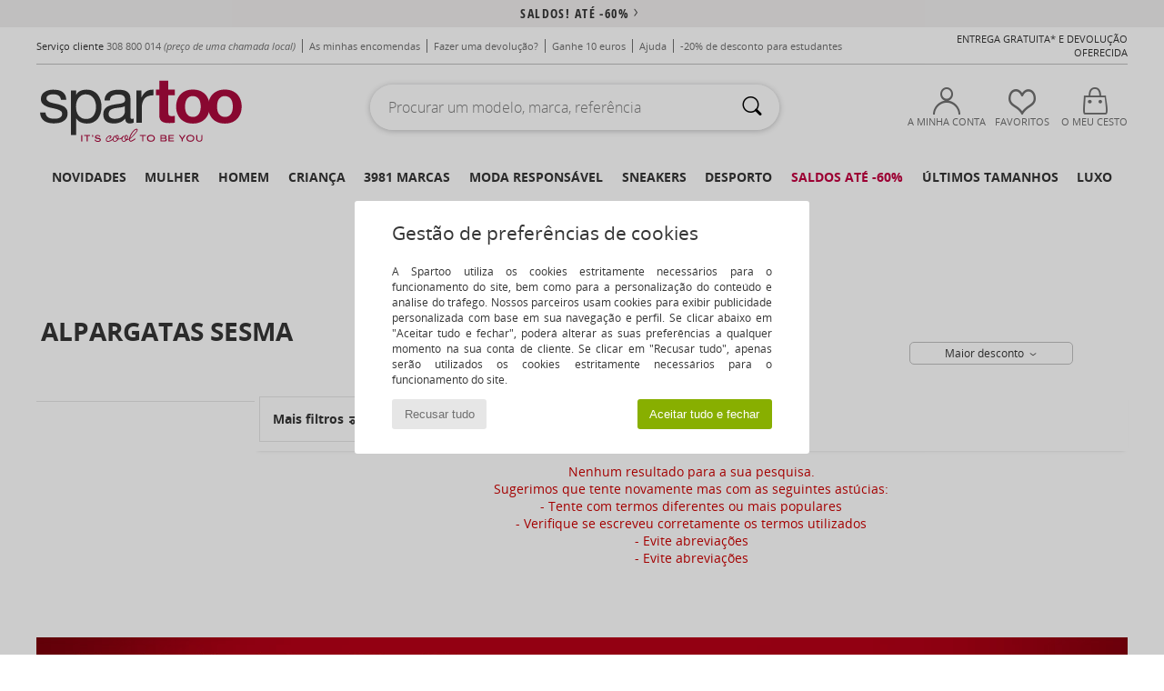

--- FILE ---
content_type: text/html; charset=UTF-8
request_url: https://www.spartoo.pt/Alpargatas-Sesma-b39354.php
body_size: 34630
content:

	<!DOCTYPE html>
		<html>
		<head>
			<meta charset="utf-8" />
			<meta name="viewport" content="width=device-width, initial-scale=1.0, minimum-scale=1.0, maximum-scale=1.0, user-scalable=no">
			<meta name="msapplication-navbutton-color" content="#C30040" />
			<meta http-equiv="Content-Type" content="text/html; charset=utf-8" /><meta name="robots" content="noindex, follow" /><link rel="alternate" media="only screen and (max-width: 640px)" href="https://www.spartoo.pt/mobile/Alpargatas-Sesma-b39354.php" /><link rel="alternate" media="handheld" href="https://www.spartoo.pt/mobile/Alpargatas-Sesma-b39354.php" /><link rel="canonical" href="https://www.spartoo.pt/Alpargatas-Sesma-b39354.php" /><title>ALPARGATAS SESMA Sapatos    - Entrega gratuita | Spartoo.pt</title><meta name="keywords" content="spartoo, spartoo.pt, Alpargatas Sesma
" /><meta name="description" content="Descubra a nova coleção  ALPARGATAS SESMA   disponível em Spartoo.pt ► Vasta escolha de tamanhos & modelos ✓ Entrega Gratuita e Melhor Preço Garantido" />
<link rel="alternate" href="https://www.spartoo.com/Alpargatas-Sesma-b39354.php#rst" hreflang="fr" />
<link rel="alternate" href="https://www.spartoo.de/Alpargatas-Sesma-b39354.php#rst" hreflang="de-de" />
<link rel="alternate" href="https://www.spartoo.pt/Alpargatas-Sesma-b39354.php#rst" hreflang="pt-pt" />
		<link rel="stylesheet" href="https://imgext.spartoo.pt/css/styles_desktop_SP-202601082.css" media="all" />
		<link rel="stylesheet" href="https://imgext.spartoo.pt/css/css_desktop_SP_pt-202601082.css" media="all" />
	<link rel="search" type="application/opensearchdescription+xml" title="www.spartoo.pt" href="/searchEngine.xml" />
		<script type="text/javascript" nonce="5a6b0d3a661fd6a3e62adde5b110a48b">
			window.onerror = function (msg, err_url, line, column, error) {

				if(msg == "ResizeObserver loop limit exceeded" ||
					msg == "ResizeObserver loop completed with undelivered notifications.") {
					return;
				}

				let details = "";
				if(typeof error != "undefined" && error !== null) {
					if(typeof error.stack == "string") {
						details = error.stack;
					} else if(typeof error.toString == "function") {
						details = error.toString();
					}
				}

				var source_code = document.documentElement.innerHTML.split("\n");
				source_code.splice(line + 0, source_code.length - (line + 0));
				source_code.splice(0, line - 0);

				var post_data = "action=insert&msg=" + encodeURIComponent(msg)
					+ "&err_url=" + encodeURIComponent(err_url)
					+ "&line=" + encodeURIComponent(line)
					+ "&column=" + encodeURIComponent(column)
					+ "&error=" + encodeURIComponent(details)
					+ "&browser=" + encodeURIComponent(navigator.userAgent)
					+ "&source_code=" + encodeURIComponent(source_code.join("\n"));

				var XhrObj = new XMLHttpRequest();

				XhrObj.open("GET", "/ajax/save_javascript_error.php" + "?" + post_data);

				XhrObj.send(null);
			};
		</script>
	<script type="text/javascript" crossorigin="anonymous" src="https://imgext.spartoo.pt/js/min/js_desktop_pt.min-202601082.js"></script>
	<script type="text/javascript" crossorigin="anonymous" src="https://imgext.spartoo.pt/js/min/js_async_pt.min-202601082.js" async defer ></script>
	<script type="text/javascript" crossorigin="anonymous" src="https://imgext.spartoo.pt/js/libext/jquery/jquery.produits.js"></script>
		<link rel="apple-touch-icon" sizes="180x180" href="https://imgext.spartoo.pt/images/favicon/apple-touch-icon.png" />
		<link rel="icon" type="image/png" sizes="32x32" href="https://imgext.spartoo.pt/images/favicon/favicon-32x32.png" />
		<link rel="icon" type="image/png" sizes="16x16" href="https://imgext.spartoo.pt/images/favicon/favicon-16x16.png" />
		<link rel="manifest" href="/images/favicon/manifest.json" />
		<link rel="mask-icon" href="https://imgext.spartoo.pt/images/favicon/safari-pinned-tab.svg" color="#C30040" />
		<meta name="theme-color" content="#C30040" /><style type="text/css" media="all">@import "https://imgext.spartoo.pt/css/productList_SP-202601082.css";</style><script type="text/javascript">
			var size_selected = false;
			function sessionCustomer(id){
				var sessionId = parseInt(id);
				return sessionId;
			}
			var sessionId = parseInt(0)</script>
</head>

<body><div id="maskBlack" onclick="hide(document.getElementById('maskBlack'));hide(document.getElementById('size_grid'));return false;"></div>
				<a class="skip-link" href="#skip-link-anchor">Ir para o conteúdo principal!</a>
			<div id="popup_alert_parent"></div>
			<script>
				/**
				 * Fonction qui détermine si on met les cookies selon le choix du visiteur + gestion gtag
				 * @param  bool $allow_cookies Choix du visiteur du l'acceptation des cookies (1 ou 0)
				 */
				function verifCookies(allow_cookies){

					if(typeof gtag != "undefined") {
						if(allow_cookies == 1) {
							gtag("consent", "update", {
								"ad_storage": "granted",
								"analytics_storage": "granted",
								"ad_user_data": "granted",
								"ad_personalization": "granted"
							});
						} else {
							gtag("consent", "update", {
								"ad_storage": "denied",
								"analytics_storage": "denied",
								"ad_user_data": "denied",
								"ad_personalization": "denied"
							});
						}
					}

					if(allow_cookies == 1) {
						window.uetq = window.uetq || [];
						window.uetq.push("consent", "update", {"ad_storage": "granted"});
					} else {
						window.uetq = window.uetq || [];
						window.uetq.push("consent", "update", {"ad_storage": "denied"});
					}

					// #1208822 - Activation des tags
					if(allow_cookies == 1 && typeof load_tag === "function") {
						load_tag();
						setTimeout(unload_tag, SP.tags.timeout);
					}

					if($.ajax) {
						$.ajax({
							type: "GET",
							url: "../ajax/allow_cookies.php",
							data: "allow_cookies=" + allow_cookies
						}).done(function(result) {
							$(".cookies_info").hide();
						});
					} else {
						$(".cookies_info").hide();
					}
				}
			</script>


			<div class="cookies_info">
				<div class="cookies_info-pop">
					<div class="cookies_info-pop-title">Gestão de preferências de cookies</div>
					<div class="cookies_info-pop-text">A Spartoo utiliza os cookies estritamente necessários para o funcionamento do site, bem como para a personalização do conteúdo e análise do tráfego. Nossos parceiros usam cookies para exibir publicidade personalizada com base em sua navegação e perfil. Se clicar abaixo em "Aceitar tudo e fechar", poderá alterar as suas preferências a qualquer momento na sua conta de cliente. Se clicar em "Recusar tudo", apenas serão utilizados os cookies estritamente necessários para o funcionamento do site.</div>
					<div class="cookies_info-pop-buttons">
						<button class="cookies_info-pop-buttons-refuse" onclick="javascript:verifCookies(0);">Recusar tudo</button>
						<button class="cookies_info-pop-buttons-accept" onclick="javascript:verifCookies(1);">Aceitar tudo e fechar</button>
					</div>
				</div>
			</div>
			<script>
				$(
					function(){
						SP.HeaderFront.header_services_init([{"index":"<a href=\"saldos.php\">saldos! At\u00e9 -60%<i class=\"icon-flecheDroite\"><\/i><\/a>"},{"index":"Entrega gratuita e devolu\u00e7\u00e3o oferecida"}], 0, 105);
					}
				);
			</script><div id="header_services"><div></div></div><div id="parent">
			<script type="text/javascript">
				function timer_op_right() {}
			</script>
				<header id="header">
					<div class="topLine">
						<div>
							<span>
							Serviço cliente&nbsp;
							<a id="callNumber" href="tel:308 800 014">308 800 014<span id="call_horaires">Segunda - Sexta : 8h - 16h</span></a>&nbsp;
							<span class="localCallPrice">(preço de uma chamada local)</span>
							</span>
							<a href="https://www.spartoo.pt/conta.php?commande=1" >As minhas encomendas
</a>
							<a href="javascript:faq_popup('retour');">Fazer uma devolução?</a>
							<a href="service_parrainage.php">Ganhe 10 euros</a>
							<a href="contactos.php" >Ajuda</a>
							
							
							
							
							<a href="student.php" style="text-transform:lowercase;">-20% de desconto para estudantes</a>
						</div>
					<div class="text_topLivraison" onclick="faq_popup('envoi');">Entrega gratuita* e devolução oferecida</div>
					</div>
						<div class="header_top">
					<a href="/" class="logo">
						<img src="https://imgext.spartoo.pt/includes/languages/portuguese/images/topLogo.svg" alt="Spartoo" />
					</a>
						<form  class="searchContainer search headerSearch" action="search.php" method="get" id="form_search"><input class="headerSearchBar" type="text" name="keywords" id="keywords_field" autocomplete="off" value="" onfocus="completeSearchEngine();" onclick="displayDefaultResults();" placeholder="Procurar um modelo, marca, referência"  /><button id="submit_search" class="valid_search" type="submit" aria-label="Pesquisar "><i class="icon-rechercher"></i></button>
						</form>
						<div class="headerOptions">
							<div class="headerOption">

								<a href="https://www.spartoo.pt/conta.php" ><i class="icon-persoCompte "></i>A minha conta</a></div><div class="headerOption">
				<a href="https://www.spartoo.pt/wishList_sp.php"><i class="icon-coeur"></i>Favoritos</a></div>			<div class="headerOption" onmouseover="if(typeof(get_panier_hover) != 'undefined'){get_panier_hover();}">
								<a href="cesto.php"><i class="icon-panier"></i>O meu cesto</a><div id="topPanier">
								</div>
							</div>
						</div>
					</div>
				</header>
		
		<nav id="nav"><ul id="onglets" onmouseover="if(typeof SP != 'undefined' && typeof SP.front != 'undefined' && typeof SP.front.lazyLoader != 'undefined'){ SP.front.lazyLoader.lazyHeader(); }"><div style="width:calc((100% - 1200px)/2);"></div>
			<li><a href="novidades.php" >Novidades</a>
				<div id="menuGlobal">
					<div>
						<div class="headerMenu_linkListTitle"><a href="novidades-mulher.php" >Mulher</a></div>
						<div class="listLiens_specialLink_newF" style="background: url(https://imgext.spartoo.pt/images//header_menu_new_sprite_ah---20251215.jpg) no-repeat 0 0;"></div>
						<div><a href="novidades-mulher.php" >Coleção Outono / Inverno</a></div>
						<a href="novidades-mulher-sapatos.php" >Novidades calçado</a><br />
						<a href="novidades-mulher-textil.php" >Novidades vestuário</a><br />
						<a href="novidades-mulher-sacos.php" >Novidades bolsas/malas</a><br />&nbsp;<br />
						<a href="novidades-semana-mulher.php" >Novidades da semana</a> <br />
						<a href="novidades-mes-mulher.php" >Novidades do mês</a> <br />
						<div><a href="PRECO-BAIXO-st-11986-0-mulher.php" >Seleção de mulher a menos de 70€  <i class="icon-flecheDroite"></i></a></div>
						<div><a href="novidades-mulher.php" >Novidades da coleção</a> <i class="icon-flecheDroite"></i></div>
					</div><div>
						<div class="headerMenu_linkListTitle"><a href="novidades-homem.php" >Homem</a></div>
						<div class="listLiens_specialLink_newH" style="background: url(https://imgext.spartoo.pt/images//header_menu_new_sprite_ah---20251215.jpg) no-repeat 0 -87px;"></div>
						<div><a href="novidades-homem.php" >Coleção Outono / Inverno</a></div>
						<a href="novidades-homem-sapatos.php" >Novidades calçado</a><br />
						<a href="novidades-homem-textil.php" >Novidades vestuário</a><br />
						<a href="novidades-homem-sacos.php" >Novidades bolsas/malas</a><br />&nbsp;<br />
						<a href="novidades-semana-homem.php" >Novidades da semana</a><br/>
						<a href="novidades-mes-homem.php" >Novidades do mês</a><br />
						<div><a href="PRECO-BAIXO-st-11986-0-homem.php" >Seleção de homem a menos de 70€  <i class="icon-flecheDroite"></i></a></div>
						<div><a href="novidades-homem.php" >Novidades da coleção</a> <i class="icon-flecheDroite"></i></div>
					</div><div>
						<div class="headerMenu_linkListTitle"><a href="novidades-criancas.php" >Criança</a></div>
						<div class="listLiens_specialLink_newK" style="background: url(https://imgext.spartoo.pt/images//header_menu_new_sprite_ah---20251215.jpg) no-repeat 0 -174px;"></div>
						<div><a href="novidades-criancas.php" >Coleção Outono / Inverno</a></div>
						<a href="novidades-criancas-sapatos.php" >Novidades calçado</a><br />
						<a href="novidades-criancas-textil.php" >Novidades vestuário</a><br />
						<a href="novidades-criancas-sacos.php" >Novidades bolsas/malas</a><br />&nbsp;<br />
						<a href="novidades-semana-criancas.php" >Novidades da semana</a><br/>
						<a href="novidades-mes-criancas.php" >Novidades do mês</a> <br />
						<div><a href="PRECO-BAIXO-st-11986-0-criancas.php" >Seleção de crianças a menos de 70€  <i class="icon-flecheDroite"></i></a></div>
						<div><a href="novidades-criancas.php" >Novidades da coleção</a> <i class="icon-flecheDroite"></i></div>
					</div><div>
						<div class="headerMenu_linkListTitle"><a href="universo-luxo.php?classement=NEW_PRODUCTS" >Luxo</a></div>
						<div class="listLiens_specialLink_newK" style="background: url(https://imgext.spartoo.pt/images//header_menu_luxe---20251215.jpg) no-repeat 0 0;"></div>
						<div><a href="universo-luxo.php?classement=NEW_PRODUCTS" >Coleção Outono / Inverno</a></div>
						<a href="universo-luxo-sapatos.php?classement=NEW_PRODUCTS" >Novidades calçado</a><br />
						<a href="universo-luxo-textil.php?classement=NEW_PRODUCTS" >Novidades vestuário</a><br />
						<a href="universo-luxo-sacos.php?classement=NEW_PRODUCTS" >Novidades bolsas/malas</a><br />
						<br />
						<br /><br /><br />
						<div><a href="universo-luxo.php?classement=NEW_PRODUCTS" >Novidades da coleção</a> <i class="icon-flecheDroite"></i></div>
					</div><div><div class="headerMenu_linkListTitle"><a href="tendencias-moda.php?filterGender=f">Tendências Mulher</a></div><a href="tendencias-moda.php?tendance_id=32125" >Energia cool</a><br /><a href="tendencias-moda.php?tendance_id=32077" >Estilo escandinavo</a><br /><a href="tendencias-moda.php?tendance_id=32029" >Noites inesquecíveis</a><br /><a href="tendencias-moda.php?tendance_id=31981" >Winter favourites</a><br /><div class="headerMenu_linkListTitle"><a href="tendencias-moda.php?filterGender=h" class="header_gender_trend_link">Tendências Homem</a></div><a href="tendencias-moda.php?tendance_id=32149" >Camisolas da estação</a><br /><a href="tendencias-moda.php?tendance_id=32101" >Nómada urbano</a><br /><a href="tendencias-moda.php?tendance_id=32053" >Hora de festa</a><br /><a href="tendencias-moda.php?tendance_id=32005" >Saídas de inverno</a><br />
					<a href="service_cadeau.php" class="header_carteKdo" style="margin-top:20px;">
						<img class="lazyHeader" src="https://imgext.spartoo.pt/images/trans.gif" data-original="https://imgext.spartoo.pt/images/header_menu_carteKdo.gif" alt="Ofereça uma prenda na moda" />
						Cheque-prenda
					</a>
				</div>
			</div>
		</li>
		<li><a href="mulher.php">Mulher</a>
			<div id="menuFemme"><div>
					<div class="headerMenu_linkListTitle"><a href="sapato-feminino.php" >Sapatos Senhora</a></div>
					<a href="Sapatilhas-mulher-st-10217-10157-0.php" ><i class="icon-sneakers"></i> Sapatilhas</a><br /><a href="Botinas-mulher-st-10217-10127-0.php" ><i class="icon-boots"></i> Botins / Botas Baixas</a><br /><a href="Botas-mulher-st-10217-10124-0.php" ><i class="icon-bottes"></i> Botas</a><br /><a href="Tamanco-mulher-st-10217-10139-0.php" ><i class="icon-mules"></i> Chinelos / Tamancos</a><br /><a href="Pantufas-mulher-st-10217-10141-0.php" ><i class="icon-chaussons"></i> Pantufas / Chinelos</a><br /><a href="Sapatos-desportivos-mulher-st-10217-10005-0.php" ><i class="icon-sport"></i> Sapatos desportivos</a><br /><a href="Mocassins-et-Sapato-de-vela-mulher-st-10217-10129-0.php" ><i class="icon-mocassins"></i> Mocassins & Sapato de vela</a><br /><a href="Sandalias-mulher-st-10217-10148-0.php" ><i class="icon-sandales"></i> Sandálias</a><br /><a href="Sapatos-Femininos-mulher-st-10217-10134-0.php" ><i class="icon-escarpins"></i> Escarpins</a><br /><a href="Sapatos-et-Richelieu-mulher-st-10217-10156-0.php" ><i class="icon-derbies"></i> Sapatos & Richelieu</a><br /><a href="Sabrinas-mulher-st-10217-10119-0.php" ><i class="icon-ballerines"></i> Sabrinas</a><br /><a href="Slip-on-mulher-st-10217-10152-0.php" ><i class="icon-slipon"></i> Slip on</a><br />
					<div><a href="PRECO-BAIXO-st-11986-0-mulher-sapatos.php" >Calçado de mulher a menos de 70€  <i class="icon-flecheDroite"></i></a></div>
					<div><a href="sapato-feminino.php" >Todos os sapatos de senhora <i class="icon-flecheDroite"></i></a></div>
				</div><div>
					<div class="headerMenu_linkListTitle"><a href="vestuario-mulher.php" >Vestuário senhoras</a></div>
					<a href="Casaco-comprido-mulher-st-10617-10168-0.php" ><i class="icon-manteaux"></i> Casaco comprido</a><br /><a href="Camisolas-e-casacos-de-malha-mulher-st-10617-10171-0.php" ><i class="icon-pulls"></i> Camisolas e casacos de malha</a><br /><a href="Sweats-ET-Polares-mulher-st-10617-10801-0.php" ><i class="icon-sweats"></i> Sweats & Polares</a><br /><a href="Vestidos-mulher-st-10617-10515-0.php" ><i class="icon-robes"></i> Vestidos</a><br /><a href="Calcas-de-ganga-mulher-st-10617-10176-0.php" ><i class="icon-jeans"></i> Calças de ganga</a><br /><a href="Joggings-ET-roupas-de-treino-mulher-st-10617-10997-0.php" ><i class="icon-joggings"></i> Joggings & roupas de treino</a><br /><a href="T-shirts-e-Polos-mulher-st-10617-10170-0.php" ><i class="icon-tshirt"></i> T-shirts e Pólos</a><br /><a href="Jaquetas-mulher-st-10617-10174-0.php" ><i class="icon-vestes"></i> Jaquetas</a><br /><a href="Calcas-mulher-st-10617-10179-0.php" ><i class="icon-pantalons"></i> Calças</a><br /><a href="Camisas-ET-Tunicas-mulher-st-10617-10183-0.php" ><i class="icon-blouses"></i> Tops / Blusas</a><br /><a href="Saias-mulher-st-10617-10508-0.php" ><i class="icon-jupes"></i> Saias</a><br /><a href="Camisas-mulher-st-10617-10166-0.php" ><i class="icon-chemises"></i> Camisas</a><br />
					<div><a href="PRECO-BAIXO-st-11986-0-mulher-textil.php" >Roupa de mulher a menos de 70€  <i class="icon-flecheDroite"></i></a></div>
					<div><a href="vestuario-mulher.php" >Todo o vestuário para senhora <i class="icon-flecheDroite"></i></a></div>
				</div><div>
					<div class="headerMenu_linkListTitle"><a href="Roupa-de-interior-st-11474-0-mulher.php" >Lingerie mulher</a></div>
					<a href="Soutiens-mulher-st-11474-10191-0.php" ><i class="icon-soutifs"></i> Soutiens</a><br /><a href="Cuecas-e-outros-mulher-st-11474-11392-0.php" ><i class="icon-slips"></i> Cuecas e outros</a><br /><a href="Outros-tipos-de-lingerie-mulher-st-11474-11393-0.php" ><i class="icon-underwear"></i> Outros tipos de lingerie</a><br />
					<br />
					<div class="headerMenu_linkListTitle"><a href="bolsas-mulher.php" >Bolsas senhora</a></div>
					<a href="Bolsas-mulher-st-10568-10160-0.php" ><i class="icon-sacamain"></i> Bolsas</a><br /><a href="Mochilas-mulher-st-10568-10162-0.php" ><i class="icon-sacados"></i> Mochilas</a><br /><a href="pasta-bolsa-mulher-st-10568-10147-0.php" ><i class="icon-bandouliere"></i> Bolsa tiracolo</a><br /><a href="Carteira-mulher-st-10568-10201-0.php" ><i class="icon-portefeuille"></i> Carteira / Porta-moedas</a><br /><a href="Sacos-shopping-mulher-st-10568-10674-0.php" ><i class="icon-cabas"></i> Sacos shopping</a><br /><a href="Malas-mulher-st-10568-10215-0.php" ><i class="icon-valise"></i> Malas</a><br /><a href="Pochetes-Bolsas-pequenas-mulher-st-10568-10677-0.php" ><i class="icon-pochette"></i> Pochetes / Bolsas pequenas</a><br />
					<div><a href="PRECO-BAIXO-st-11986-0-mulher-sacos.php" >Sacos para mulheres a menos de 70€  <i class="icon-flecheDroite"></i></a></div>
					<div><a href="bolsas-mulher.php" >Todas as bolsas para senhora <i class="icon-flecheDroite"></i></a></div>
				</div><div>
					<div class="headerMenu_linkListTitle"><a href="sapato-desportivo-mulher.php#rst">Sport</a></div>
					<a href="Sapatilhas-mulher-st-2-10157-0.php" ><i class="icon-sneakers"></i> Sapatilhas</a><br /><a href="Sapatos-desportivos-mulher-st-2-10005-0.php" ><i class="icon-sport"></i> Sapatos desportivos</a><br /><a href="Joggings-ET-roupas-de-treino-mulher-st-2-10997-0.php" ><i class="icon-joggings"></i> Joggings & roupas de treino</a><br /><a href="Cinto-mulher-st-2-10161-0.php" > Acessórios têxteis</a><br /><a href="Botinas-mulher-st-2-10127-0.php" ><i class="icon-boots"></i> Botins / Botas Baixas</a><br />
					<br /><div class="headerMenu_linkListTitle"><a href="universo-luxo.php">Luxo</a></div>
					<a href="Botinas-mulher-st-10641-10127-0.php" ><i class="icon-boots"></i> Botins / Botas Baixas</a><br /><a href="Sapatilhas-mulher-st-10641-10157-0.php" ><i class="icon-sneakers"></i> Sapatilhas</a><br /><a href="Bolsas-mulher-st-10641-10160-0.php" ><i class="icon-sacamain"></i> Bolsas</a><br /><a href="Pantufas-mulher-st-10641-10141-0.php" ><i class="icon-chaussons"></i> Pantufas / Chinelos</a><br /><a href="Cinto-mulher-st-10641-10161-0.php" > Acessórios têxteis</a><br /><a href="pasta-bolsa-mulher-st-10641-10147-0.php" ><i class="icon-bandouliere"></i> Bolsa tiracolo</a><br />
				</div><div>
					<div class="headerMenu_linkListTitle"><a href="marques.php">Marcas em destaque</a></div>
					<a href="Converse-b5-mulher.php" >Converse</a><br /><a href="New-Balance-b337-mulher.php" >New Balance</a><br /><a href="skechers-mulher.php" >Skechers</a><br /><a href="UGG-b409-mulher.php" >UGG</a><br /><a href="adidas-mulher.php" >adidas</a><br />
					<br />
					<div class="headerMenu_linkListTitle" style="font-family: OpenSansCond, Arial, sans-serif;">Ver a seleção</div>
					<a href="made-in-portugal-st-11573-0-mulher.php" ><img src="https://imgext.spartoo.pt/images//flags_alt/flag_pt.png" width="15" alt="Made in Portugal" /> Made in Portugal</a><br />
					<a href="sapato-tamanho-grande-mulher.php" >Tamanhos grandes</a><br />
					<a href="sapato-da-moda-mulher.php" >Streetwear</a><br />
					<a href="sapato-ecoresponsavel-mulher.php" ><i class="icon-eco" style="color: #428863;"></i> Eco-responsável </a><br />
					<div class="headerMenu_linkListTitle"><a href="tendencias-moda.php?filterGender=f" class="header_gender_trend_link">Tendências</a></div>
					<a href="service_cadeau.php" class="header_carteKdo" style="margin-top:20px;">
						<img class="lazyHeader" src="https://imgext.spartoo.pt/images/trans.gif" data-original="https://imgext.spartoo.pt/images/header_menu_carteKdo.gif" alt="Ofereça uma prenda na moda" />
						Cheque-prenda
					</a>
				</div></div>
		</li>
		<li><a href="homem.php">Homem</a>
			<div id="menuHomme">
				<div>
					<div class="headerMenu_linkListTitle"><a href="sapato-masculino.php" >Sapatos Homem</a></div>
					<a href="Sapatilhas-homem-st-10218-10157-0.php" ><i class="icon-sneakers"></i> Sapatilhas</a><br /><a href="Botinas-homem-st-10218-10127-0.php" ><i class="icon-boots"></i> Botins / Botas Baixas</a><br /><a href="Sapatos-desportivos-homem-st-10218-10005-0.php" ><i class="icon-sport"></i> Sapatos desportivos</a><br /><a href="Tamanco-homem-st-10218-10139-0.php" ><i class="icon-mules"></i> Chinelos / Tamancos</a><br /><a href="Sapatos-et-Richelieu-homem-st-10218-10156-0.php" ><i class="icon-derbies"></i> Sapatos & Richelieu</a><br /><a href="Pantufas-homem-st-10218-10141-0.php" ><i class="icon-chaussons"></i> Pantufas / Chinelos</a><br /><a href="Mocassins-et-Sapato-de-vela-homem-st-10218-10129-0.php" ><i class="icon-mocassins"></i> Mocassins & Sapato de vela</a><br /><a href="Botas-homem-st-10218-10124-0.php" ><i class="icon-bottes"></i> Botas</a><br /><a href="Slip-on-homem-st-10218-10152-0.php" ><i class="icon-slipon"></i> Slip on</a><br /><a href="Chinelos-homem-st-10218-10155-0.php" ><i class="icon-tongs"></i> Chinelos</a><br /><a href="Sapatos-skate-homem-st-10218-10150-0.php" ><i class="icon-skate"></i> Skate</a><br /><a href="Alpargatas-homem-st-10218-10135-0.php" ><i class="icon-espadrilles"></i> Alpargatas</a><br />
					<div><a href="PRECO-BAIXO-st-11986-0-homem-sapatos.php" >Calçado de homem a menos de 70€  <i class="icon-flecheDroite"></i></a></div>
					<div><a href="sapato-masculino.php" >Todos os sapatos de homem <i class="icon-flecheDroite"></i></a></div>
				</div><div>
					<div class="headerMenu_linkListTitle"><a href="vestuario-homem.php" >Vestuário homem</a></div>
					<a href="T-shirts-e-Polos-homem-st-10617-10170-0.php" ><i class="icon-tshirt"></i> T-shirts e Pólos</a><br /><a href="Sweats-ET-Polares-homem-st-10617-10801-0.php" ><i class="icon-sweats"></i> Sweats & Polares</a><br /><a href="Casaco-comprido-homem-st-10617-10168-0.php" ><i class="icon-manteaux"></i> Casaco comprido</a><br /><a href="Jaquetas-homem-st-10617-10174-0.php" ><i class="icon-vestes"></i> Jaquetas</a><br /><a href="Calcas-de-ganga-homem-st-10617-10176-0.php" ><i class="icon-jeans"></i> Calças de ganga</a><br /><a href="Joggings-ET-roupas-de-treino-homem-st-10617-10997-0.php" ><i class="icon-joggings"></i> Joggings & roupas de treino</a><br /><a href="Camisolas-e-casacos-de-malha-homem-st-10617-10171-0.php" ><i class="icon-pulls"></i> Camisolas e casacos de malha</a><br /><a href="Camisas-homem-st-10617-10166-0.php" ><i class="icon-chemises"></i> Camisas</a><br /><a href="Calcas-homem-st-10617-10179-0.php" ><i class="icon-pantalons"></i> Calças</a><br /><a href="Calcao-homem-st-10617-10181-0.php" ><i class="icon-bermudas"></i> Calção</a><br /><a href="Roupas-de-noite-homem-st-10617-9988-0.php" ><i class="icon-pyjamas"></i> Roupas de noite</a><br /><a href="Fatos-e-gravatas-homem-st-10617-11060-0.php" ><i class="icon-costumes"></i> Fatos e gravatas</a><br />
					<div><a href="PRECO-BAIXO-st-11986-0-homem-textil.php" >Vestuário de homem a menos de 70€  <i class="icon-flecheDroite"></i></a></div>
					<div><a href="vestuario-homem.php" >Todo o vestuário para homem <i class="icon-flecheDroite"></i></a></div>
				</div><div>
					<div class="headerMenu_linkListTitle"><a href="Roupa-de-interior-st-11474-0-homem.php" >Roupa interior homem</a></div>
					<a href="Boxer-homem-st-11474-10185-0.php" ><i class="icon-boxers"></i> Boxer</a><br /><a href="Boxer-homem-st-11474-10187-0.php" ><i class="icon-calecons"></i> Boxer</a><br /><a href="Cueca-homem-st-11474-10190-0.php" ><i class="icon-slips"></i> Cueca</a><br />
					<br />
					<div class="headerMenu_linkListTitle"><a href="bolsas-homem.php" >Bolsas homem</a></div>
					<a href="Mochilas-homem-st-10568-10162-0.php" ><i class="icon-sacados"></i> Mochilas</a><br /><a href="Carteira-homem-st-10568-10201-0.php" ><i class="icon-portefeuille"></i> Carteira / Porta-moedas</a><br /><a href="Pochetes-Bolsas-pequenas-homem-st-10568-10677-0.php" ><i class="icon-pochette"></i> Pochetes / Bolsas pequenas</a><br /><a href="Malas-homem-st-10568-10215-0.php" ><i class="icon-valise"></i> Malas</a><br /><a href="Mala-de-viagem-homem-st-10568-10213-0.php" ><i class="icon-valise"></i> Mala de viagem</a><br /><a href="pasta-bolsa-homem-st-10568-10147-0.php" ><i class="icon-bandouliere"></i> Bolsa tiracolo</a><br /><a href="Saco-de-desporto-homem-st-10568-10146-0.php" ><i class="icon-sacsport"></i> Saco de desporto</a><br />
					<div><a href="PRECO-BAIXO-st-11986-0-homem-sacos.php" >Bolsas de homem a menos de 70€  <i class="icon-flecheDroite"></i></a></div>
					<div><a href="bolsas-homem.php" >Todas as bolsas para homem <i class="icon-flecheDroite"></i></a></div>
				</div><div>
					<div class="headerMenu_linkListTitle">
						<a href="sapato-desportivo-homem.php#rst">
							Sport
						</a>
					</div>
					<a href="Sapatos-desportivos-homem-st-2-10005-0.php" ><i class="icon-sport"></i> Sapatos desportivos</a><br /><a href="Sapatilhas-homem-st-2-10157-0.php" ><i class="icon-sneakers"></i> Sapatilhas</a><br /><a href="Joggings-ET-roupas-de-treino-homem-st-2-10997-0.php" ><i class="icon-joggings"></i> Joggings & roupas de treino</a><br /><a href="Cinto-homem-st-2-10161-0.php" > Acessórios têxteis</a><br /><a href="T-shirts-e-Polos-homem-st-2-10170-0.php" ><i class="icon-tshirt"></i> T-shirts e Pólos</a><br />
					<br /><div class="headerMenu_linkListTitle"><a href="universo-luxo.php">Luxo</a></div>
					<a href="Sapatilhas-homem-st-10641-10157-0.php" ><i class="icon-sneakers"></i> Sapatilhas</a><br /><a href="T-shirts-e-Polos-homem-st-10641-10170-0.php" ><i class="icon-tshirt"></i> T-shirts e Pólos</a><br /><a href="Boxer-homem-st-10641-10185-0.php" ><i class="icon-boxers"></i> Boxer</a><br /><a href="Sweats-ET-Polares-homem-st-10641-10801-0.php" ><i class="icon-sweats"></i> Sweats & Polares</a><br /><a href="Cinto-homem-st-10641-10161-0.php" > Acessórios têxteis</a><br /><a href="Camisolas-e-casacos-de-malha-homem-st-10641-10171-0.php" ><i class="icon-pulls"></i> Camisolas e casacos de malha</a><br />

				</div><div>
					<div class="headerMenu_linkListTitle"><a href="marques.php">Marcas em destaque</a></div>
					<a href="Converse-b5-homem.php" >Converse</a><br /><a href="New-Balance-b337-homem.php" >New Balance</a><br /><a href="Timberland-b103-homem.php" >Timberland</a><br /><a href="Vans-b52-homem.php" >Vans</a><br /><a href="adidas-homem.php" >adidas</a><br />
					<br />
					<div class="headerMenu_linkListTitle" style="font-family: OpenSansCond, Arial, sans-serif;">Ver a seleção</div>
					<a href="made-in-portugal-st-11573-0-homem.php" >
						<img src="https://imgext.spartoo.pt/images//flags_alt/flag_pt.png" width="15" alt="Made in Portugal" /> Made in Portugal
					</a><br />
					<a href="sapato-tamanho-grande-homem.php" >
						Tamanhos grandes
					</a><br />
					<a href="sapato-da-moda-homem.php" >
						Streetwear
					</a><br />
					<a href="sapato-ecoresponsavel-homem.php" >
						<i class="icon-eco" style="color: #428863;"></i> Eco-responsável 
					</a><br />
					<div class="headerMenu_linkListTitle">
						<a href="tendencias-moda.php?filterGender=h" class="header_gender_trend_link">
							Tendências
						</a>
					</div>
					<a href="service_cadeau.php" class="header_carteKdo" style="margin-top:20px;">
						<img class="lazyHeader" src="https://imgext.spartoo.pt/images/trans.gif" data-original="https://imgext.spartoo.pt/images/header_menu_carteKdo.gif" alt="Ofereça uma prenda na moda" />
						Cheque-prenda
					</a>
				</div>
			</div>
		</li>
		<li><a href="crianca.php">Criança</a>
			<div id="menuEnfant">
				<div>
					<div class="headerMenu_linkListTitle"><a href="bebe.php" >Bebé (0-2 anos)</a></div>
					<a href="Sapatilhas-st-32-10157.php" ><i class="icon-sneakers"></i> Sapatilhas</a><br /><a href="Botinas-st-32-10127.php" ><i class="icon-boots"></i> Botins / Botas Baixas</a><br /><a href="Sandalias-st-32-10148.php" ><i class="icon-sandales"></i> Sandálias</a><br /><a href="Pantufas-st-32-10141.php" ><i class="icon-chaussons"></i> Pantufas / Chinelos</a><br /><a href="Tamanco-st-32-10139.php" ><i class="icon-mules"></i> Chinelos / Tamancos</a><br />
					<a href="T-shirts-e-Polos-st-32-10170.php" ><i class="icon-tshirt"></i> T-shirts e Pólos</a><br /><a href="Calcas-de-ganga-st-32-10176.php" ><i class="icon-jeans"></i> Calças de ganga</a><br /><a href="Sweats-ET-Polares-st-32-10801.php" ><i class="icon-sweats"></i> Sweats & Polares</a><br />
					<br /><br />
					<div><a href="PRECO-BAIXO-st-11986-0-criancas.php" >Selecção a menos de 70€  <i class="icon-flecheDroite"></i></a></div>
					<div><a href="bebe-sapatos.php" >Todos os sapatos <i class="icon-flecheDroite"></i></a></div>
					<div><a href="bebe-textil.php" >Todo o vestuário <i class="icon-flecheDroite"></i></a></div>
					<div><a href="bebe-sacos.php" >Todas as bolsas <i class="icon-flecheDroite"></i></a></div>
				</div><div>
					<div class="headerMenu_linkListTitle"><a href="criancas.php" >Criança (2-12 anos)</a></div>
					<a href="Sapatilhas-st-33-10157.php" ><i class="icon-sneakers"></i> Sapatilhas</a><br /><a href="Botinas-st-33-10127.php" ><i class="icon-boots"></i> Botins / Botas Baixas</a><br /><a href="Sapatilhas-com-rodas-st-33-10524.php" ><i class="icon-roulettes"></i> Sapatilhas com rodas</a><br /><a href="Sapatos-desportivos-st-33-10005.php" ><i class="icon-sport"></i> Sapatos desportivos</a><br /><a href="Tamanco-st-33-10139.php" ><i class="icon-mules"></i> Chinelos / Tamancos</a><br />
					<a href="Sweats-ET-Polares-st-33-10801.php" ><i class="icon-sweats"></i> Sweats & Polares</a><br /><a href="T-shirts-e-Polos-st-33-10170.php" ><i class="icon-tshirt"></i> T-shirts e Pólos</a><br /><a href="Casaco-comprido-st-33-10168.php" ><i class="icon-manteaux"></i> Casaco comprido</a><br />
					<a href="Mochilas-st-33-10162.php" ><i class="icon-sacados"></i> Mochilas</a><br /><a href="Estojos-st-33-10566.php" ><i class="icon-trousse"></i> Estojos</a><br />
					<div><a href="PRECO-BAIXO-st-11986-0-criancas.php" >Selecção a menos de 70€  <i class="icon-flecheDroite"></i></a></div>
					<div><a href="criancas-sapatos.php" >Todos os sapatos <i class="icon-flecheDroite"></i></a></div>
					<div><a href="criancas-textil.php" >Todo o vestuário <i class="icon-flecheDroite"></i></a></div>
					<div><a href="criancas-sacos.php" >Todas as bolsas <i class="icon-flecheDroite"></i></a></div>
				</div><div>
					<div class="headerMenu_linkListTitle"><a href="jovem.php" >Jovem (12-16 anos)</a></div>
					<a href="Sapatilhas-st-34-10157.php" ><i class="icon-sneakers"></i> Sapatilhas</a><br /><a href="Botinas-st-34-10127.php" ><i class="icon-boots"></i> Botins / Botas Baixas</a><br /><a href="Sapatos-desportivos-st-34-10005.php" ><i class="icon-sport"></i> Sapatos desportivos</a><br /><a href="Tamanco-st-34-10139.php" ><i class="icon-mules"></i> Chinelos / Tamancos</a><br /><a href="Botas-st-34-10124.php" ><i class="icon-bottes"></i> Botas</a><br />
					<a href="Sweats-ET-Polares-st-34-10801.php" ><i class="icon-sweats"></i> Sweats & Polares</a><br /><a href="T-shirts-e-Polos-st-34-10170.php" ><i class="icon-tshirt"></i> T-shirts e Pólos</a><br /><a href="Casaco-comprido-st-34-10168.php" ><i class="icon-manteaux"></i> Casaco comprido</a><br />
					<a href="Mochilas-st-34-10162.php" ><i class="icon-sacados"></i> Mochilas</a><br /><a href="Estojos-st-34-10566.php" ><i class="icon-trousse"></i> Estojos</a><br />
					<div><a href="PRECO-BAIXO-st-11986-0-criancas.php" >Selecção a menos de 70€  <i class="icon-flecheDroite"></i></a></div>
					<div><a href="jovem-sapatos.php" >Todos os sapatos <i class="icon-flecheDroite"></i></a></div>
					<div><a href="jovem-textil.php" >Todo o vestuário <i class="icon-flecheDroite"></i></a></div>
					<div><a href="jovem-sacos.php" >Todas as bolsas <i class="icon-flecheDroite"></i></a></div>
				</div>
				<div>
					<div class="headerMenu_linkListTitle"><a href="marques.php">Marcas em destaque</a></div>
					<a href="Chicco-b1141-criancas.php" >Chicco</a><br /><a href="Citrouille-et-Compagnie-b1154-criancas.php" >Citrouille et Compagnie</a><br /><a href="Converse-b5-criancas.php" >Converse</a><br /><a href="Easy-Peasy-b7936-criancas.php" >Easy Peasy</a><br /><a href="GBB-b487-criancas.php" >GBB</a><br /><a href="Geox-b40-criancas.php" >Geox</a><br /><a href="Little-Mary-b806-criancas.php" >Little Mary</a><br /><a href="MICHAEL-Michael-Kors-b2093-criancas.php" >MICHAEL Michael Kors</a><br /><a href="New-Balance-b337-criancas.php" >New Balance</a><br /><a href="Puma-b36-criancas.php" >Puma</a><br /><a href="skechers-criancas.php" >Skechers</a><br /><a href="Vans-b52-criancas.php" >Vans</a><br /><a href="adidas-criancas.php" >adidas</a><br />
					<div><a href="marcas.php?gender=K" >Todas as marcas de Criança <i class="icon-flecheDroite"></i></a></div>
				</div><div>
					<div class="headerMenu_linkListTitle" style="font-family: OpenSansCond, Arial, sans-serif; font-size: 15px;">Marca em destaque</div><a href="Little-Mary-b806.php#rst">
						<img class="lazyHeader" src="https://imgext.spartoo.pt/images/trans.gif" data-original="https://imgext.spartoo.pt/images/header_kids_806---20251215.jpg" alt="Little Mary" />
					</a>
		<a href="service_cadeau.php" class="header_carteKdo" style="margin-top:20px;">
						<img class="lazyHeader" src="https://imgext.spartoo.pt/images/trans.gif" data-original="https://imgext.spartoo.pt/images/header_menu_carteKdo.gif" alt="Ofereça uma prenda na moda" />
						Cheque-prenda
					</a>
				</div>
			</div>
		</li>
				<li>
					<a href="marcas.php" id="headerMenuBrand">3981 Marcas</a>
					<div id="menuBrand">
						<ul>
							<li>
								<p class="menuBrandDiv">Top 100</p>
								<div id="topBrand">
									<div class="listBrand"><span class="brandLetter">A</span><br /><a href="adidas.php" >adidas</a><br /><a href="Airstep-b511.php" >Airstep / A.S.98</a><br /><a href="Armani-Exchange-st-11503-0.php" >Armani Exchange</a><br /><a href="Asics-b63.php" >Asics</a><br /><span class="brandLetter">B</span><br /><a href="birkenstock.php" >BIRKENSTOCK</a><br /><a href="BOSS-b41020.php" >BOSS</a><br />
						<a href="BOTD-b29549.php" class="bestBrand">BOTD</a>
						<br><a href="Barbour-b1933.php" >Barbour</a><br />
						<a href="Betty-London-b939.php" class="bestBrand">Betty London</a>
						<br><a href="Blundstone-b30403.php" >Blundstone</a><br /><a href="Breezy-Rollers-b88509.php" >Breezy Rollers</a><br /><a href="Buffalo-b22.php" >Buffalo</a><br /><span class="brandLetter">C</span><br /><a href="Calvin-Klein-Jeans-b403.php" >Calvin Klein Jeans</a><br /><a href="Camper-b32.php" >Camper</a><br />
						<a href="Carlington-b472.php" class="bestBrand">Carlington</a>
						<br><a href="Carmela-b88506.php" >Carmela</a><br />
						<a href="Casual-Attitude-b985.php" class="bestBrand">Casual Attitude</a>
						<br><a href="Caterpillar-b228.php" >Caterpillar</a><br /><a href="Chicco-b1141.php" >Chicco</a><br />
						<a href="Citrouille-et-Compagnie-b1154.php" class="bestBrand">Citrouille et Compagnie</a>
						<br>
									</div>
									<div class="listBrand"><a href="Clarks-b21.php" >Clarks</a><br /><a href="Coach-b59002.php" >Coach</a><br /><a href="Columbia-b23.php" >Columbia</a><br />
						<a href="Converse-b5.php" class="bestBrand">Converse</a>
						<br><a href="Crocs-b508.php" >Crocs</a><br /><span class="brandLetter">D</span><br /><a href="DC-Shoes-b61.php" >DC Shoes</a><br /><a href="David-Jones-b996.php" >David Jones</a><br /><a href="Desigual-b749.php" >Desigual</a><br /><a href="Dorking-b680.php" >Dorking</a><br />
						<a href="Dr.-Martens-b76.php" class="bestBrand">Dr. Martens</a>
						<br>
						<a href="Dream-in-Green-b940.php" class="bestBrand">Dream in Green</a>
						<br><span class="brandLetter">E</span><br />
						<a href="Easy-Peasy-b7936.php" class="bestBrand">Easy Peasy</a>
						<br><a href="El-Naturalista-b43.php" >El Naturalista</a><br /><a href="Element-b238.php" >Element</a><br /><a href="Emporio-Armani-st-11503-0.php" >Emporio Armani</a><br /><a href="Emporio-Armani-EA7-st-11503-0.php" >Emporio Armani EA7</a><br /><a href="Exe-Shoes-b88190.php" >Exé Shoes</a><br /><span class="brandLetter">F</span><br />
						<a href="Fashion-brands-b68758.php" class="bestBrand">Fashion brands</a>
						<br>
						<a href="Fericelli-b984.php" class="bestBrand">Fericelli</a>
						<br><a href="Fila-b1615.php" >Fila</a><br />
									</div>
									<div class="listBrand"><a href="Fluchos-b678.php" >Fluchos</a><br /><a href="Fly-London-b474.php" >Fly London</a><br /><a href="Fred-Perry-b801.php" >Fred Perry</a><br /><a href="Furla-b28082.php" >Furla</a><br /><span class="brandLetter">G</span><br />
						<a href="GBB-b487.php" class="bestBrand">GBB</a>
						<br><a href="Gabor-b629.php" >Gabor</a><br /><a href="Gant-b83.php" >Gant</a><br /><a href="Geographical-Norway-b49461.php" >Geographical Norway</a><br /><a href="Geox-b40.php" >Geox</a><br /><a href="Gola-b73.php" >Gola</a><br /><a href="Guess-b775.php" >Guess</a><br /><span class="brandLetter">H</span><br /><a href="HOFF-b62266.php" >HOFF</a><br /><a href="HUGO-b32280.php" >HUGO</a><br /><a href="Heelys-b349.php" >Heelys</a><br /><a href="Hispanitas-b691.php" >Hispanitas</a><br /><span class="brandLetter">J</span><br />
						<a href="JB-Martin-b108.php" class="bestBrand">JB Martin</a>
						<br><a href="Jack-ET-Jones-b1483.php" >Jack & Jones</a><br /><span class="brandLetter">K</span><br /><a href="KOST-b777.php" >KOST</a><br /><a href="Kappa-b345.php" >Kappa</a><br />
									</div>
									<div class="listBrand"><a href="Karl-Lagerfeld-b44199.php" >Karl Lagerfeld</a><br /><span class="brandLetter">L</span><br /><a href="Lacoste-b90.php" >Lacoste</a><br /><a href="Laura-Vita-b66846.php" >Laura Vita</a><br /><a href="ralph-lauren.php" >Lauren Ralph Lauren</a><br /><a href="Le-Coq-Sportif-b84.php" >Le Coq Sportif</a><br /><a href="Lemon-Jelly-b7085.php" >Lemon Jelly</a><br /><a href="Levi-s-b95.php" >Levi's</a><br />
						<a href="Little-Mary-b806.php" class="bestBrand">Little Mary</a>
						<br><a href="Liu-Jo-b61947.php" >Liu Jo</a><br /><a href="Love-Moschino-b1539.php" >Love Moschino</a><br /><span class="brandLetter">M</span><br /><a href="MICHAEL-Michael-Kors-b2093.php" >MICHAEL Michael Kors</a><br /><a href="Merrell-b231.php" >Merrell</a><br /><a href="Mjus-b1061.php" >Mjus</a><br />
						<a href="Moony-Mood-b551.php" class="bestBrand">Moony Mood</a>
						<br><a href="Morgan-b98.php" >Morgan</a><br /><a href="Mustang-b1058.php" >Mustang</a><br /><span class="brandLetter">N</span><br /><a href="Napapijri-b1646.php" >Napapijri</a><br /><a href="NeroGiardini-b51792.php" >NeroGiardini</a><br />
						<a href="New-Balance-b337.php" class="bestBrand">New Balance</a>
						<br><a href="New-Rock-b26.php" >New Rock</a><br />
									</div>
									<div class="listBrand"><a href="Nike-b4.php" >Nike</a><br /><span class="brandLetter">O</span><br /><a href="Only-b1500.php" >Only</a><br /><span class="brandLetter">P</span><br /><a href="palladium.php" >Palladium</a><br /><a href="Panama-Jack-b320.php" >Panama Jack</a><br />
						<a href="Pellet-b1526.php" class="bestBrand">Pellet</a>
						<br><a href="Pepe-jeans-b86.php" >Pepe jeans</a><br /><a href="Pikolinos-b113.php" >Pikolinos</a><br /><a href="Pinko-b88585.php" >Pinko</a><br /><a href="ralph-lauren.php" >Polo Ralph Lauren</a><br /><a href="Premiata-b1404.php" >Premiata</a><br /><a href="Puma-b36.php" >Puma</a><br /><span class="brandLetter">R</span><br /><a href="Redskins-b120.php" >Redskins</a><br /><a href="Refresh-b1599.php" >Refresh</a><br /><a href="Rieker-b785.php" >Rieker</a><br /><span class="brandLetter">S</span><br /><a href="Schott-b1463.php" >Schott</a><br /><a href="skechers.php" >Skechers</a><br />
						<a href="So-Size-b1542.php" class="bestBrand">So Size</a>
						<br><a href="Steve-Madden-b494.php" >Steve Madden</a><br /><a href="Superdry-b1518.php" >Superdry</a><br />
									</div>
									<div class="listBrand"><span class="brandLetter">T</span><br /><a href="Tamaris-b595.php" >Tamaris</a><br /><a href="The-North-Face-b627.php" >The North Face</a><br /><a href="Timberland-b103.php" >Timberland</a><br /><a href="tommy-hilfiger.php" >Tommy Hilfiger</a><br /><a href="tommy-hilfiger.php" >Tommy Jeans</a><br /><span class="brandLetter">U</span><br />
						<a href="UGG-b409.php" class="bestBrand">UGG</a>
						<br><span class="brandLetter">V</span><br /><a href="Vans-b52.php" >Vans</a><br /><a href="Veja-b2005.php" >Veja</a><br /><a href="Versace-Jeans-Couture-b28018.php" >Versace Jeans Couture</a><br /><a href="Victoria-b485.php" >Victoria</a><br /><span class="brandLetter">X</span><br /><a href="Xti-b630.php" >Xti</a><br /><span class="brandLetter">Y</span><br />
						<a href="Yurban-b1893.php" class="bestBrand">Yurban</a>
						<br>
									</div>
								</div>
							</li>
							<li>
								<p class="menuBrandDiv">A - B</p>
								<div id="brand1">
									<div class="listBrand"><span class="brandLetter">#</span><br /><a href="24-Hrs-b2160.php" >24 Hrs</a><br /><a href="40weft-b17061.php" >40weft</a><br /><a href="48-Horas-b2265.php" >48 Horas</a><br /><a href="4B12-b71262.php" >4B12</a><br /><a href="4F-b36530.php" >4F</a><br /><span class="brandLetter">A</span><br /><a href="Abanderado-b42124.php" >Abanderado</a><br /><a href="Abbacino-b27091.php" >Abbacino</a><br /><a href="Abel-ET-Lula-b74259.php" >Abel & Lula</a><br /><a href="Abery-b81323.php" >Abery</a><br /><a href="adidas.php" class="bestBrand">adidas</a><br /><a href="adidas-TERREX-b74646.php" >adidas TERREX</a><br /><a href="Adige-b65134.php" >Adige</a><br /><a href="Aeronautica-Militare-b2459.php" >Aeronautica Mili..</a><br /><a href="Agatha-Ruiz-de-la-Prada-b481.php" >Agatha Ruiz de l..</a><br /><a href="Aigle-b16.php" >Aigle</a><br /><a href="Airoh-b74865.php" >Airoh</a><br /><a href="Airstep-b511.php" class="bestBrand">Airstep / A.S.98</a><br /><a href="Aku-b2934.php" >Aku</a><br /><a href="Albano-b2429.php" >Albano</a><br /><a href="Alexander-Smith-b18792.php" >Alexander Smith</a><br /><a href="Allrounder-by-Mephisto-b2421.php" >Allrounder by Me..</a><br />
												</div>
												<div class="listBrand"><a href="Alma-Blue-b67078.php" >Alma Blue</a><br /><a href="ALMA-EN-PENA-b88227.php" >ALMA EN PENA</a><br /><a href="ALOHAS-b88139.php" >ALOHAS</a><br /><a href="Alpe-b89105.php" >Alpe</a><br /><a href="Alpha-Studio-b42007.php" >Alpha Studio</a><br /><a href="Alpine-Pro-b34178.php" >Alpine Pro</a><br /><a href="Alviero-Martini-b2129.php" >Alviero Martini</a><br /><a href="Amarpies-b42054.php" >Amarpies</a><br /><a href="American-Tourister-b33562.php" >American Tourist..</a><br /><a href="Anekke-b41132.php" >Anekke</a><br /><a href="Angari-b9800.php" >Angari</a><br /><a href="Angel-Alarcon-b7812.php" >Angel Alarcon</a><br /><a href="Angelitos-b2348.php" >Angelitos</a><br /><a href="Anita-b13613.php" >Anita</a><br /><a href="Aniye-By-b26074.php" >Aniye By</a><br /><a href="Antica-Cuoieria-b12005.php" >Antica Cuoieria</a><br /><a href="Antony-Morato-b1950.php" >Antony Morato</a><br /><a href="Aplauso-b11899.php" >Aplauso</a><br /><a href="Aquarapid-b13565.php" >Aquarapid</a><br /><a href="Ara-b786.php" >Ara</a><br /><a href="Arena-b6795.php" >Arena</a><br /><a href="Armani-Exchange-st-11503-0.php" class="bestBrand">Armani Exchange</a><br /><a href="Armani-jeans-b33342.php" >Armani jeans</a><br />
												</div>
												<div class="listBrand"><a href="Armistice-b43017.php" >Armistice</a><br /><a href="Armony-b86855.php" >Armony</a><br /><a href="Art-b105.php" >Art</a><br /><a href="Art-of-Soule-b754.php" >Art of Soule</a><br /><a href="Artdeco-b41262.php" >Artdeco</a><br /><a href="Artiker-b50267.php" >Artiker</a><br /><a href="Asics-b63.php" class="bestBrand">Asics</a><br /><a href="Asso-b9907.php" >Asso</a><br /><a href="Aster-b117.php" >Aster</a><br /><a href="Astore-b36235.php" >Astore</a><br /><a href="Astrolabio-b35892.php" >Astrolabio</a><br /><a href="At.p.co-b2712.php" >At.p.co</a><br /><a href="Atlanta-Mocassin-b40099.php" >Atlanta Mocassin</a><br /><a href="Australian-b26879.php" >Australian</a><br /><a href="Autry-b62293.php" >Autry</a><br /><a href="Avarcas-C.ortuno-b85955.php" >Avarcas C.ortuño</a><br /><a href="Avengers-b13474.php" >Avengers</a><br /><span class="brandLetter">B</span><br /><a href="Babolat-b10929.php" >Babolat</a><br /><a href="Baerchi-b7806.php" >Baerchi</a><br /><a href="Bagatt-b20117.php" >Bagatt</a><br /><a href="Baldinini-b30101.php" >Baldinini</a><br /><a href="Balducci-b7863.php" >Balducci</a><br />
												</div>
												<div class="listBrand"><a href="Ballin-Est.-2013-b49386.php" >Ballin Est. 2013</a><br /><a href="Bally-b4062.php" >Bally</a><br /><a href="Balocchi-b26326.php" >Balocchi</a><br /><a href="Bambineli-b85693.php" >Bambineli</a><br /><a href="Baranne-b86166.php" >Baranne</a><br /><a href="Barbour-b1933.php" class="bestBrand">Barbour</a><br /><a href="Barts-b2884.php" >Barts</a><br /><a href="Base-London-b1072.php" >Base London</a><br /><a href="Bb-Up-b77479.php" >Bb Up</a><br /><a href="Be-Only-b734.php" >Be Only</a><br /><a href="Bearpaw-b1004.php" >Bearpaw</a><br /><a href="Befado-b8222.php" >Befado</a><br /><a href="Benetton-b1160.php" >Benetton</a><br /><a href="Bensimon-b330.php" >Bensimon</a><br /><a href="BEPPI-b31117.php" >BEPPI</a><br /><a href="Best-Mountain-b540.php" >Best Mountain</a><br /><a href="Bestard-b29376.php" >Bestard</a><br /><a href="Betsy-b34004.php" >Betsy</a><br /><a href="Betty-London-b939.php" class="bestBrand">Betty London</a><br /><a href="Bhpc-b29470.php" >Bhpc</a><br /><a href="Bienve-b58827.php" >Bienve</a><br /><a href="Big-Star-b1019.php" >Big Star</a><br /><a href="Bikkembergs-b66.php" >Bikkembergs</a><br />
												</div>
												<div class="listBrand"><a href="Billabong-b852.php" >Billabong</a><br /><a href="Binnari-b47170.php" >Binnari</a><br /><a href="Bio-Up-b46890.php" >Bio Up</a><br /><a href="Bioline-b35868.php" >Bioline</a><br /><a href="Biomecanics-b52797.php" >Biomecanics</a><br /><a href="Bionatura-b8644.php" >Bionatura</a><br /><a href="birkenstock.php" class="bestBrand">BIRKENSTOCK</a><br /><a href="Bisgaard-b65305.php" >Bisgaard</a><br /><a href="Bizzotto-b71837.php" >Bizzotto</a><br /><a href="Blackstone-b176.php" >Blackstone</a><br /><a href="Blanditos-b75371.php" >Blanditos</a><br /><a href="Blauer-b89141.php" >Blauer</a><br /><a href="Bliss-b38729.php" >Bliss</a><br /><a href="Blundstone-b30403.php" class="bestBrand">Blundstone</a><br /><a href="Blusandal-b57092.php" >Blusandal</a><br /><a href="Bob-Company-b89002.php" >Bob Company</a><br /><a href="Bobux-b17268.php" >Bobux</a><br /><a href="Bombers-Original-b38792.php" >Bombers Original</a><br /><a href="Bomboogie-b11794.php" >Bomboogie</a><br /><a href="Bons-baisers-de-Paname-b61627.php" >Bons baisers de ..</a><br /><a href="Bonton-b88466.php" >Bonton</a><br /><a href="Boreal-b28417.php" >Boreal</a><br /><a href="BOSS-b41020.php" class="bestBrand">BOSS</a><br />
												</div>
												<div class="listBrand"><a href="BOTD-b29549.php" class="bestBrand">BOTD</a><br /><a href="Bourjois-b42528.php" >Bourjois</a><br /><a href="Brasileras-b8694.php" >Brasileras</a><br /><a href="Brawl-Stars-b83553.php" >Brawl Stars</a><br /><a href="Breezy-Rollers-b88509.php" class="bestBrand">Breezy Rollers</a><br /><a href="Brekka-b32839.php" >Brekka</a><br /><a href="Brett-ET-Sons-b279.php" >Brett & Sons</a><br /><a href="Bronx-b232.php" >Bronx</a><br /><a href="Brooks-b8191.php" >Brooks</a><br /><a href="Broste-Copenhagen-b67217.php" >Broste Copenhage..</a><br /><a href="Brugi-b33528.php" >Brugi</a><br /><a href="Brvn-b81340.php" >Brvn</a><br /><a href="Bryan-b17606.php" >Bryan</a><br /><a href="Bubble-Bobble-b2277.php" >Bubble Bobble</a><br /><a href="Bueno-Shoes-b32715.php" >Bueno Shoes</a><br /><a href="Buff-b8475.php" >Buff</a><br /><a href="Buffalo-b22.php" class="bestBrand">Buffalo</a><br /><a href="Bugatti-b1634.php" >Bugatti</a><br /><a href="Bull-Boys-b58654.php" >Bull Boys</a><br /><a href="Bullboxer-b817.php" >Bullboxer</a><br /><a href="Buonarotti-b13021.php" >Buonarotti</a><br /><a href="Burberry-b2705.php" >Burberry</a><br /><a href="By-Byblos-b53744.php" >By Byblos</a><br />
												</div>
												<div class="listBrand">
									</div>
								</div>
							</li>
							<li>
								<p class="menuBrandDiv">C - E</p>
								<div id="brand2">
									<div class="listBrand"><span class="brandLetter">C</span><br /><a href="Cacatoes-b86127.php" >Cacatoès</a><br /><a href="Cafe-Noir-b100.php" >Café Noir</a><br /><a href="CallagHan-b1057.php" >CallagHan</a><br /><a href="Calvin-Klein-Jeans-b403.php" class="bestBrand">Calvin Klein Jea..</a><br /><a href="Calzamedi-b9243.php" >Calzamedi</a><br /><a href="Camper-b32.php" class="bestBrand">Camper</a><br /><a href="Camport-b58928.php" >Camport</a><br /><a href="Capitan-America-b65685.php" >Capitan America</a><br /><a href="Cappuccino-Italia-b58046.php" >Cappuccino Itali..</a><br /><a href="Caprice-b1330.php" >Caprice</a><br /><a href="Carhartt-b7442.php" >Carhartt</a><br /><a href="Cariuma-b78408.php" >Cariuma</a><br /><a href="Carlington-b472.php" class="bestBrand">Carlington</a><br /><a href="Carmela-b88506.php" class="bestBrand">Carmela</a><br /><a href="Carrement-Beau-b59006.php" >Carrément Beau</a><br /><a href="Casta-b49423.php" >Casta</a><br /><a href="Casual-b42424.php" >Casual</a><br /><a href="Casual-Attitude-b985.php" class="bestBrand">Casual Attitude</a><br /><a href="Caterpillar-b228.php" class="bestBrand">Caterpillar</a><br /><a href="Catimini-b488.php" >Catimini</a><br /><a href="Catrice-b62008.php" >Catrice</a><br /><a href="Cbp-Conbuenpie-b45973.php" >Cbp - Conbuenpie</a><br />
												</div>
												<div class="listBrand"><a href="Cetti-b88631.php" >Cetti</a><br /><a href="Chabrand-b1422.php" >Chabrand</a><br /><a href="Chamby-b13119.php" >Chamby</a><br /><a href="Champion-b48477.php" >Champion</a><br /><a href="Chapines-b2364.php" >Chapines</a><br /><a href="Chattawak-b47356.php" >Chattawak</a><br /><a href="Chiara-Ferragni-b10181.php" >Chiara Ferragni</a><br /><a href="Chicco-b1141.php" class="bestBrand">Chicco</a><br /><a href="Chie-Mihara-b319.php" >Chie Mihara</a><br /><a href="Chika-10-b8481.php" >Chika 10</a><br /><a href="Chiruca-b4112.php" >Chiruca</a><br /><a href="Christian-Cane-b9665.php" >Christian Cane</a><br /><a href="Cienta-b9253.php" >Cienta</a><br /><a href="Ciesse-Piumini-b26938.php" >Ciesse Piumini</a><br /><a href="Cink-me-b33749.php" >Cink-me</a><br /><a href="Cinzia-Soft-b7223.php" >Cinzia Soft</a><br /><a href="Citrouille-et-Compagnie-b1154.php" class="bestBrand">Citrouille et Co..</a><br /><a href="Clae-b1503.php" >Clae</a><br /><a href="Clamp-b39751.php" >Clamp</a><br /><a href="Clarks-b21.php" class="bestBrand">Clarks</a><br /><a href="Clarks-Originals-b282.php" >Clarks Originals</a><br /><a href="Cm.-Confort-b65319.php" >Cm. Confort</a><br /><a href="Cmp-b16990.php" >Cmp</a><br />
												</div>
												<div class="listBrand"><a href="Coach-b59002.php" class="bestBrand">Coach</a><br /><a href="Coccinelle-b597.php" >Coccinelle</a><br /><a href="Colmar-b88630.php" >Colmar</a><br /><a href="Colores-b50406.php" >Colores</a><br /><a href="Colors-of-California-b1050.php" >Colors of Califo..</a><br /><a href="Columbia-b23.php" class="bestBrand">Columbia</a><br /><a href="Compania-Fantastica-b2065.php" >Compania Fantast..</a><br /><a href="Conguitos-b1515.php" >Conguitos</a><br /><a href="Converse-b5.php" class="bestBrand">Converse</a><br /><a href="Cool-shoe-b803.php" >Cool shoe</a><br /><a href="Cordura-b51103.php" >Cordura</a><br /><a href="Corina-b6728.php" >Corina</a><br /><a href="Craft-b8377.php" >Craft</a><br /><a href="Crime-London-b88189.php" >Crime London</a><br /><a href="Crocs-b508.php" class="bestBrand">Crocs</a><br /><a href="Cruyff-b1905.php" >Cruyff</a><br /><a href="Cult-b2890.php" >Cult</a><br /><a href="Celeste-b66064.php" >Céleste</a><br /><a href="Cote-Table-b67212.php" >Côté Table</a><br /><span class="brandLetter">D</span><br /><a href="DETG-b823.php" >D&G</a><br /><a href="D-angela-b9713.php" >D'angela</a><br /><a href="D.Franklin-b88188.php" >D.Franklin</a><br />
												</div>
												<div class="listBrand"><a href="Dakine-b991.php" >Dakine</a><br /><a href="Damart-b52218.php" >Damart</a><br /><a href="Date-b956.php" >Date</a><br /><a href="David-Jones-b996.php" class="bestBrand">David Jones</a><br /><a href="Day-Vine-Shoes-b78596.php" >Day-Vine Shoes</a><br /><a href="DC-Shoes-b61.php" class="bestBrand">DC Shoes</a><br /><a href="Deeluxe-b1042.php" >Deeluxe</a><br /><a href="Degre-Celsius-b53459.php" >Degré Celsius</a><br /><a href="Deha-b13485.php" >Deha</a><br /><a href="Deity-b2318.php" >Deity</a><br /><a href="Demax-b2209.php" >Demax</a><br /><a href="Desigual-b749.php" class="bestBrand">Desigual</a><br /><a href="Desiree-b7315.php" >Desiree</a><br /><a href="Dessins-Animes-b1416.php" >Dessins Animés</a><br /><a href="Diadora-b2003.php" >Diadora</a><br /><a href="Dickies-b938.php" >Dickies</a><br /><a href="Dielle-b81380.php" >Dielle</a><br /><a href="Diesel-b240.php" >Diesel</a><br /><a href="DIM-b1523.php" >DIM</a><br /><a href="Dimensione-Danza-b11632.php" >Dimensione Danza</a><br /><a href="Disclaimer-b66082.php" >Disclaimer</a><br /><a href="Discovery-b73534.php" >Discovery</a><br /><a href="Disney-b1270.php" >Disney</a><br />
												</div>
												<div class="listBrand"><a href="District-b10805.php" >District</a><br /><a href="Dixie-b2012.php" >Dixie</a><br /><a href="Dkny-b436.php" >Dkny</a><br /><a href="Dockers-b1446.php" >Dockers</a><br /><a href="Dockers-by-Gerli-b968.php" >Dockers by Gerli</a><br /><a href="Doctor-Cutillas-b2198.php" >Doctor Cutillas</a><br /><a href="Don-Algodon-b41189.php" >Don Algodon</a><br /><a href="Dondup-b2667.php" >Dondup</a><br /><a href="Donna-Bc-b89165.php" >Donna Bc</a><br /><a href="Dorking-b680.php" class="bestBrand">Dorking</a><br /><a href="Dr.-Martens-b76.php" class="bestBrand">Dr. Martens</a><br /><a href="Dream-in-Green-b940.php" class="bestBrand">Dream in Green</a><br /><a href="Dsquared-b2723.php" >Dsquared</a><br /><a href="Duca-Di-Morrone-b42155.php" >Duca Di Morrone</a><br /><a href="Dunhill-b30723.php" >Dunhill</a><br /><a href="Duuo-b42276.php" >Duuo</a><br /><a href="DVS-b20.php" >DVS</a><br /><span class="brandLetter">E</span><br /><a href="Eastpak-b1278.php" >Eastpak</a><br /><a href="Easy-Peasy-b7936.php" class="bestBrand">Easy Peasy</a><br /><a href="EAX-st-11503-0.php" >EAX</a><br /><a href="Ecoalf-b9878.php" >Ecoalf</a><br /><a href="El-Nabil-b74809.php" >El Nabil</a><br />
												</div>
												<div class="listBrand"><a href="El-Naturalista-b43.php" class="bestBrand">El Naturalista</a><br /><a href="Element-b238.php" class="bestBrand">Element</a><br /><a href="Eleven-Paris-b1377.php" >Eleven Paris</a><br /><a href="Elisabetta-Franchi-b6520.php" >Elisabetta Franc..</a><br /><a href="Ellesse-b837.php" >Ellesse</a><br /><a href="Emanuela-b9681.php" >Emanuela</a><br /><a href="Emme-Marella-b44433.php" >Emme Marella</a><br /><a href="Emmshu-b61442.php" >Emmshu</a><br /><a href="Emporio-Armani-st-11503-0.php" class="bestBrand">Emporio Armani</a><br /><a href="Emporio-Armani-EA7-st-11503-0.php" class="bestBrand">Emporio Armani E..</a><br /><a href="EMU-b672.php" >EMU</a><br /><a href="Energetics-b34133.php" >Energetics</a><br /><a href="Enval-b6859.php" >Enval</a><br /><a href="Erima-b6837.php" >Erima</a><br /><a href="Errea-b8608.php" >Errea</a><br /><a href="Esprit-b229.php" >Esprit</a><br /><a href="Essence-b45258.php" >Essence</a><br /><a href="Essie-b42599.php" >Essie</a><br /><a href="Etika-b53596.php" >Etika</a><br /><a href="Etnies-b60.php" >Etnies</a><br /><a href="Everlast-b2510.php" >Everlast</a><br /><a href="Exton-b2875.php" >Exton</a><br /><a href="Exe-Shoes-b88190.php" class="bestBrand">Exé Shoes</a><br />
												</div>
												<div class="listBrand">
									</div>
								</div>
							</li>
							<li>
								<p class="menuBrandDiv">F - J</p>
								<div id="brand3">
									<div class="listBrand"><span class="brandLetter">F</span><br /><a href="F..k-Project-b49683.php" >F..k Project</a><br /><a href="Fabrizio-Mancini-b17065.php" >Fabrizio Mancini</a><br /><a href="Faguo-b838.php" >Faguo</a><br /><a href="Falcotto-b8032.php" >Falcotto</a><br /><a href="Famaco-b35494.php" >Famaco</a><br /><a href="Fc-Barcelona-b11334.php" >Fc Barcelona</a><br /><a href="Feiyue-b914.php" >Feiyue</a><br /><a href="Feliz-Caminar-b27924.php" >Feliz Caminar</a><br /><a href="Felmini-b2071.php" >Felmini</a><br /><a href="Fericelli-b984.php" class="bestBrand">Fericelli</a><br /><a href="Ferre-b897.php" >Ferre</a><br /><a href="Fila-b1615.php" class="bestBrand">Fila</a><br /><a href="Findlay-b8556.php" >Findlay</a><br /><a href="FitFlop-b402.php" >FitFlop</a><br /><a href="Fjallraven-b7244.php" >Fjallraven</a><br /><a href="Flower-Mountain-b39388.php" >Flower Mountain</a><br /><a href="Fluchos-b678.php" class="bestBrand">Fluchos</a><br /><a href="Fly-London-b474.php" class="bestBrand">Fly London</a><br /><a href="Fracomina-b27451.php" >Fracomina</a><br /><a href="Frau-b6226.php" >Frau</a><br /><a href="Fred-Perry-b801.php" class="bestBrand">Fred Perry</a><br /><a href="Freegun-b1629.php" >Freegun</a><br />
												</div>
												<div class="listBrand"><a href="Freeman-T.Porter-b1383.php" >Freeman T.Porter</a><br /><a href="Fru.it-b482.php" >Fru.it</a><br /><a href="Furla-b28082.php" class="bestBrand">Furla</a><br /><span class="brandLetter">G</span><br /><a href="G-Star-Raw-b1285.php" >G-Star Raw</a><br /><a href="Gabor-b629.php" class="bestBrand">Gabor</a><br /><a href="Gabs-b2415.php" >Gabs</a><br /><a href="Gaimo-b11980.php" >Gaimo</a><br /><a href="Gamin-b89114.php" >Gamin</a><br /><a href="Gant-b83.php" class="bestBrand">Gant</a><br /><a href="Gant-Kids-b74278.php" >Gant Kids</a><br /><a href="Ganter-b20501.php" >Ganter</a><br /><a href="Gap-b67634.php" >Gap</a><br /><a href="Garatti-b12791.php" >Garatti</a><br /><a href="Garmont-b31299.php" >Garmont</a><br /><a href="Garvalin-b916.php" >Garvalin</a><br /><a href="Garzon-b18810.php" >Garzon</a><br /><a href="Gas-b1392.php" >Gas</a><br /><a href="Gassa-D-amante-b89043.php" >Gassa D'amante</a><br /><a href="Gasymar-b51293.php" >Gasymar</a><br /><a href="Gattinoni-b6896.php" >Gattinoni</a><br /><a href="Gaudi-b7468.php" >Gaudi</a><br /><a href="GaElle-Paris-b17833.php" >GaËlle Paris</a><br />
												</div>
												<div class="listBrand"><a href="GBB-b487.php" class="bestBrand">GBB</a><br /><a href="Gema-Garcia-b2269.php" >Gema Garcia</a><br /><a href="Geographical-Norway-b49461.php" class="bestBrand">Geographical Nor..</a><br /><a href="Geox-b40.php" class="bestBrand">Geox</a><br /><a href="Gerardo-Sacco-b88998.php" >Gerardo Sacco</a><br /><a href="Ges-b75695.php" >Ges</a><br /><a href="Gianni-Lupo-b34121.php" >Gianni Lupo</a><br /><a href="Giesswein-b243.php" >Giesswein</a><br /><a href="Giorda-b2690.php" >Giorda</a><br /><a href="Gioseppo-b1009.php" >Gioseppo</a><br /><a href="Globe-b31.php" >Globe</a><br /><a href="Gola-b73.php" class="bestBrand">Gola</a><br /><a href="Goorin-Bros-b13381.php" >Goorin Bros</a><br /><a href="Gorila-b4138.php" >Gorila</a><br /><a href="Gotcha-b13342.php" >Gotcha</a><br /><a href="Grisport-b2680.php" >Grisport</a><br /><a href="Grunland-b5002.php" >Grunland</a><br /><a href="Guess-b775.php" class="bestBrand">Guess</a><br /><a href="Gutten-b47510.php" >Gutten</a><br /><span class="brandLetter">H</span><br /><a href="Hanukeii-b52430.php" >Hanukeii</a><br /><a href="Harmont-ET-Blaine-b26115.php" >Harmont & Blaine</a><br /><a href="Harper-And-Neyer-b50032.php" >Harper And Neyer</a><br />
												</div>
												<div class="listBrand"><a href="Harrington-b1941.php" >Harrington</a><br /><a href="Harry-Kayn-b11831.php" >Harry Kayn</a><br /><a href="Harry-Potter-b43330.php" >Harry Potter</a><br /><a href="Havaianas-b333.php" >Havaianas</a><br /><a href="Head-b8291.php" >Head</a><br /><a href="Heelys-b349.php" class="bestBrand">Heelys</a><br /><a href="Helly-Hansen-b1156.php" >Helly Hansen</a><br /><a href="Herschel-b5744.php" >Herschel</a><br /><a href="Hexagona-b1369.php" >Hexagona</a><br /><a href="HEYDUDE-b88155.php" >HEYDUDE</a><br /><a href="Hi-Tec-b922.php" >Hi-Tec</a><br /><a href="Hinnominate-b70835.php" >Hinnominate</a><br /><a href="Hispanitas-b691.php" class="bestBrand">Hispanitas</a><br /><a href="Hjc-b35436.php" >Hjc</a><br /><a href="HOFF-b62266.php" class="bestBrand">HOFF</a><br /><a href="Hoka-one-one-b8949.php" >Hoka one one</a><br /><a href="Hold-b85618.php" >Hold</a><br /><a href="Hopenlife-b52439.php" >Hopenlife</a><br /><a href="HUGO-b32280.php" class="bestBrand">HUGO</a><br /><a href="hummel-b957.php" >hummel</a><br /><a href="Hungaria-b11749.php" >Hungaria</a><br /><a href="Hunter-b628.php" >Hunter</a><br /><a href="Hogl-b1109.php" >Högl</a><br />
												</div>
												<div class="listBrand"><span class="brandLetter">I</span><br /><a href="Iblues-b36467.php" >Iblues</a><br /><a href="Iceberg-b9127.php" >Iceberg</a><br /><a href="Icebug-b36271.php" >Icebug</a><br /><a href="Icepeak-b10283.php" >Icepeak</a><br /><a href="Ichi-b439.php" >Ichi</a><br /><a href="Icon-b30751.php" >Icon</a><br /><a href="Ideal-Shoes-b26907.php" >Ideal Shoes</a><br /><a href="IgIETCO-b59618.php" >IgI&CO</a><br /><a href="Ikks-b490.php" >Ikks</a><br /><a href="Imac-b8153.php" >Imac</a><br /><a href="Inblu-b930.php" >Inblu</a><br /><a href="Interbios-b6729.php" >Interbios</a><br /><a href="Intimidea-b53993.php" >Intimidea</a><br /><a href="Inuovo-b88500.php" >Inuovo</a><br /><a href="Ipanema-b1514.php" >Ipanema</a><br /><a href="Isla-Bonita-By-Sigris-b66740.php" >Isla Bonita By S..</a><br /><a href="Isotoner-b57600.php" >Isotoner</a><br /><a href="Isteria-b31067.php" >Isteria</a><br /><a href="Itaca-b35288.php" >Itaca</a><br /><a href="Itse-b81028.php" >Itse</a><br /><span class="brandLetter">J</span><br /><a href="Jack-ET-Jones-b1483.php" class="bestBrand">Jack & Jones</a><br />
												</div>
												<div class="listBrand"><a href="Jack-Wolfskin-b10538.php" >Jack Wolfskin</a><br /><a href="Jacquemus-b42975.php" >Jacquemus</a><br /><a href="Jako-b11774.php" >Jako</a><br /><a href="Jana-b1469.php" >Jana</a><br /><a href="JanetETJanet-b1331.php" >Janet&Janet</a><br /><a href="Janira-b52350.php" >Janira</a><br /><a href="Jaslen-b35400.php" >Jaslen</a><br /><a href="JB-Martin-b108.php" class="bestBrand">JB Martin</a><br /><a href="JDY-b46320.php" >JDY</a><br /><a href="Jeckerson-b2706.php" >Jeckerson</a><br /><a href="Jeep-b38337.php" >Jeep</a><br /><a href="Jeordie-s-b3030.php" >Jeordie's</a><br /><a href="JJXX-b88657.php" >JJXX</a><br /><a href="John-Richmond-b8634.php" >John Richmond</a><br /><a href="John-Smith-b12448.php" >John Smith</a><br /><a href="Jolie-Folie-b59714.php" >Jolie Folie</a><br /><a href="Joma-b1614.php" >Joma</a><br /><a href="Jonak-b317.php" >Jonak</a><br /><a href="Jose-Saenz-b8020.php" >Jose Saenz</a><br /><a href="Josef-Seibel-b1925.php" >Josef Seibel</a><br /><a href="JOTT-b58125.php" >JOTT</a><br /><a href="Joya-b9261.php" >Joya</a><br /><a href="Juicy-Couture-b1650.php" >Juicy Couture</a><br />
												</div>
												<div class="listBrand">
									</div>
								</div>
							</li>
							<li>
								<p class="menuBrandDiv">K - M</p>
								<div id="brand4">
									<div class="listBrand"><span class="brandLetter">K</span><br /><a href="K-Swiss-b718.php" >K-Swiss</a><br /><a href="K-Way-b2430.php" >K-Way</a><br /><a href="KAMIK-b1166.php" >KAMIK</a><br /><a href="Kamome-b35896.php" >Kamome</a><br /><a href="Kamome-Trends-b51639.php" >Kamome Trends</a><br /><a href="Kangaroos-b832.php" >Kangaroos</a><br /><a href="Kangol-b8827.php" >Kangol</a><br /><a href="Kaporal-b697.php" >Kaporal</a><br /><a href="Kappa-b345.php" class="bestBrand">Kappa</a><br /><a href="Karl-Lagerfeld-b44199.php" class="bestBrand">Karl Lagerfeld</a><br /><a href="Karston-b39956.php" >Karston</a><br /><a href="Katana-b1610.php" >Katana</a><br /><a href="Kawasaki-b835.php" >Kawasaki</a><br /><a href="Kdopa-b1375.php" >Kdopa</a><br /><a href="Keddo-b34079.php" >Keddo</a><br /><a href="Keen-b85.php" >Keen</a><br /><a href="Kempa-b6830.php" >Kempa</a><br /><a href="Kenzo-b67.php" >Kenzo</a><br /><a href="Keslem-b60632.php" >Keslem</a><br /><a href="Keys-b932.php" >Keys</a><br /><a href="Kickers-b65.php" >Kickers</a><br /><a href="Kids-Only-b66091.php" >Kids Only</a><br />
												</div>
												<div class="listBrand"><a href="Killtec-b8220.php" >Killtec</a><br /><a href="Kimberfeel-b67690.php" >Kimberfeel</a><br /><a href="Kipling-b126.php" >Kipling</a><br /><a href="KissesETLove-b87851.php" >Kisses&Love</a><br /><a href="Kodak-b73857.php" >Kodak</a><br /><a href="Komono-b11808.php" >Komono</a><br /><a href="KOST-b777.php" class="bestBrand">KOST</a><br /><a href="Krack-b32581.php" >Krack</a><br /><a href="Kurt-Geiger-London-b61735.php" >Kurt Geiger Lond..</a><br /><span class="brandLetter">L</span><br /><a href="L-Atelier-Tropezien-b79253.php" >L'Atelier Tropéz..</a><br /><a href="L-oreal-b42329.php" >L'oréal</a><br /><a href="La-Maison-Blaggio-b54019.php" >La Maison Blaggi..</a><br /><a href="La-Martina-b1040.php" >La Martina</a><br /><a href="La-Modeuse-b41941.php" >La Modeuse</a><br /><a href="La-Sportiva-b10346.php" >La Sportiva</a><br /><a href="La-Strada-b2474.php" >La Strada</a><br /><a href="Lacoste-b90.php" class="bestBrand">Lacoste</a><br /><a href="Lady-s-Secret-b888.php" >Lady's Secret</a><br /><a href="Lamarthe-b1902.php" >Lamarthe</a><br /><a href="Lapierce-b27980.php" >Lapierce</a><br /><a href="Latino-b50650.php" >Latino</a><br /><a href="Laura-Biagiotti-b2851.php" >Laura Biagiotti</a><br />
												</div>
												<div class="listBrand"><a href="Laura-Vita-b66846.php" class="bestBrand">Laura Vita</a><br /><a href="ralph-lauren.php" class="bestBrand">Lauren Ralph Lau..</a><br /><a href="Le-Coq-Sportif-b84.php" class="bestBrand">Le Coq Sportif</a><br /><a href="Le-Temps-des-Cerises-b622.php" >Le Temps des Cer..</a><br /><a href="Lee-b1826.php" >Lee</a><br /><a href="Lee-Cooper-b79.php" >Lee Cooper</a><br /><a href="Legero-b1429.php" >Legero</a><br /><a href="LEGO-Wear-b74568.php" >LEGO Wear </a><br /><a href="Lemon-Jelly-b7085.php" class="bestBrand">Lemon Jelly</a><br /><a href="Leone-b57766.php" >Leone</a><br /><a href="lpb.php" >Les Petites Bomb..</a><br /><a href="Les-Tropeziennes-par-M.Belarbi-b118.php" >Les Tropeziennes..</a><br /><a href="Levi-s-b95.php" class="bestBrand">Levi's</a><br /><a href="Limma-b88137.php" >Limma</a><br /><a href="Linea-Emme-Marella-b64879.php" >Linea Emme Marel..</a><br /><a href="Little-Mary-b806.php" class="bestBrand">Little Mary</a><br /><a href="Liu-Jo-b61947.php" class="bestBrand">Liu Jo</a><br /><a href="Lloyd-b1913.php" >Lloyd</a><br /><a href="Loap-b78142.php" >Loap</a><br /><a href="Lodi-b2155.php" >Lodi</a><br /><a href="Lois-b2371.php" >Lois</a><br /><a href="Lola-Casademunt-b70280.php" >Lola Casademunt</a><br /><a href="Lonsdale-b843.php" >Lonsdale</a><br />
												</div>
												<div class="listBrand"><a href="Losan-b10777.php" >Losan</a><br /><a href="Lotto-b1559.php" >Lotto</a><br /><a href="Love-Moschino-b1539.php" class="bestBrand">Love Moschino</a><br /><a href="Lowa-b855.php" >Lowa</a><br /><a href="Lumberjack-b788.php" >Lumberjack</a><br /><a href="Luna-Collection-b36228.php" >Luna Collection</a><br /><a href="Luna-Kids-b61862.php" >Luna Kids</a><br /><a href="Lyle-ET-Scott-b50730.php" >Lyle & Scott</a><br /><a href="Lyle-And-Scott-b40714.php" >Lyle And Scott</a><br /><span class="brandLetter">M</span><br /><a href="Maciejka-b11896.php" >Maciejka</a><br /><a href="Makeup-Revolution-b50505.php" >Makeup Revolutio..</a><br /><a href="Mam-Zelle-b27704.php" >Mam'Zelle</a><br /><a href="Mamalicious-b13867.php" >Mamalicious</a><br /><a href="Mammut-b11420.php" >Mammut</a><br /><a href="Manila-Grace-b6524.php" >Manila Grace</a><br /><a href="Marco-Tozzi-b1344.php" >Marco Tozzi</a><br /><a href="Marella-b28990.php" >Marella</a><br /><a href="Maria-Mare-b2486.php" >Maria Mare</a><br /><a href="Marina-Militare-b18911.php" >Marina Militare</a><br /><a href="Martinelli-b779.php" >Martinelli</a><br /><a href="Marvel-b27187.php" >Marvel</a><br /><a href="Maserati-b16790.php" >Maserati</a><br />
												</div>
												<div class="listBrand"><a href="Mason-s-b8110.php" >Mason's</a><br /><a href="Maul-b76018.php" >Maul</a><br /><a href="Max-Fort-b86870.php" >Max Fort</a><br /><a href="Max-Mara-b9279.php" >Max Mara</a><br /><a href="Maybelline-New-York-b57410.php" >Maybelline New Y..</a><br /><a href="Mayoral-b29403.php" >Mayoral</a><br /><a href="Mbt-b4253.php" >Mbt</a><br /><a href="Mckinley-b34131.php" >Mckinley</a><br /><a href="Meindl-b1032.php" >Meindl</a><br /><a href="Meline-b1387.php" >Meline</a><br /><a href="Melissa-b318.php" >Melissa</a><br /><a href="Melluso-b964.php" >Melluso</a><br /><a href="Melvin-ET-Hamilton-b1932.php" >Melvin & Hamilto..</a><br /><a href="Menbur-b877.php" >Menbur</a><br /><a href="Menorquinas-b24800.php" >Menorquinas</a><br /><a href="Mephisto-b2862.php" >Mephisto</a><br /><a href="Mercer-Amsterdam-b79252.php" >Mercer Amsterdam</a><br /><a href="Merrell-b231.php" class="bestBrand">Merrell</a><br /><a href="Met-b2448.php" >Met</a><br /><a href="Mexx-b847.php" >Mexx</a><br /><a href="MICHAEL-Michael-Kors-b2093.php" class="bestBrand">MICHAEL Michael ..</a><br /><a href="Misako-b88079.php" >Misako</a><br /><a href="Miss-Elastic-b50258.php" >Miss Elastic</a><br />
												</div>
												<div class="listBrand"><a href="Miss-Girly-b11828.php" >Miss Girly</a><br /><a href="Missoni-b898.php" >Missoni</a><br /><a href="Mizuno-b1521.php" >Mizuno</a><br /><a href="Mjus-b1061.php" class="bestBrand">Mjus</a><br /><a href="Mobils-b35915.php" >Mobils</a><br /><a href="Mod-8-b520.php" >Mod'8</a><br /><a href="Molly-Bracken-b2053.php" >Molly Bracken</a><br /><a href="Moma-b1385.php" >Moma</a><br /><a href="Monday-Premium-b58291.php" >Monday Premium</a><br /><a href="Monnalisa-b30387.php" >Monnalisa</a><br /><a href="Montevita-b52328.php" >Montevita</a><br /><a href="Moon-Boot-b692.php" >Moon Boot</a><br /><a href="Moony-Mood-b551.php" class="bestBrand">Moony Mood</a><br /><a href="Morgan-b98.php" class="bestBrand">Morgan</a><br /><a href="Morrison-b28527.php" >Morrison</a><br /><a href="Moschino-b1020.php" >Moschino</a><br /><a href="Mou-b1566.php" >Mou</a><br /><a href="MTNG-b1371.php" >MTNG</a><br /><a href="Munich-b1554.php" >Munich</a><br /><a href="Muratti-b7702.php" >Muratti</a><br /><a href="Muro-b31199.php" >Muro</a><br /><a href="Mustang-b1058.php" class="bestBrand">Mustang</a><br /><a href="Myma-b1635.php" >Myma</a><br />
												</div>
												<div class="listBrand">
									</div>
								</div>
							</li>
							<li>
								<p class="menuBrandDiv">N - R</p>
								<div id="brand5">
									<div class="listBrand"><span class="brandLetter">N</span><br /><a href="Nacree-b18268.php" >Nacree</a><br /><a href="Nae-Vegan-Shoes-b53818.php" >Nae Vegan Shoes</a><br /><a href="Naf-Naf-b53.php" >Naf Naf</a><br /><a href="NAN-KU-b89174.php" >NAN-KU</a><br /><a href="Napapijri-b1646.php" class="bestBrand">Napapijri</a><br /><a href="Nat-et-Nin-b579.php" >Nat et Nin</a><br /><a href="Natural-World-b7404.php" >Natural World</a><br /><a href="Naturino-b68.php" >Naturino</a><br /><a href="Neak-Peak-b81324.php" >Neak Peak</a><br /><a href="Nenette-b6918.php" >Nenette</a><br /><a href="Neosens-b110.php" >Neosens</a><br /><a href="NeroGiardini-b51792.php" class="bestBrand">NeroGiardini</a><br /><a href="New-Balance-b337.php" class="bestBrand">New Balance</a><br /><a href="New-Rock-b26.php" class="bestBrand">New Rock</a><br /><a href="New-Era-b59860.php" >New-Era</a><br /><a href="Nice-b45072.php" >Nice</a><br /><a href="Nicoboco-b2249.php" >Nicoboco</a><br /><a href="Nike-b4.php" class="bestBrand">Nike</a><br /><a href="Niu-b48742.php" >Niu'</a><br /><a href="No-Name-b424.php" >No Name</a><br /><a href="Noa-Harmon-b47164.php" >Noa Harmon</a><br /><a href="Noisy-May-b2148.php" >Noisy May</a><br />
												</div>
												<div class="listBrand"><a href="Noona-b81977.php" >Noona</a><br /><a href="Nordikas-b4264.php" >Nordikas</a><br /><a href="Nortenas-b7005.php" >Norteñas</a><br /><a href="North-Sails-b7165.php" >North Sails</a><br /><a href="Nuvola.-b60948.php" >Nuvola.</a><br /><span class="brandLetter">O</span><br /><a href="O-neill-b1380.php" >O'neill</a><br /><a href="Oakley-b1956.php" >Oakley</a><br /><a href="Oakwood-b1812.php" >Oakwood</a><br /><a href="Obey-b4158.php" >Obey</a><br /><a href="Obvio-b69125.php" >Obvio</a><br /><a href="Odlo-b8861.php" >Odlo</a><br /><a href="Oh-My-Sandals-b89130.php" >Oh My Sandals</a><br /><a href="On-b26948.php" >On</a><br /><a href="Only-b1500.php" class="bestBrand">Only</a><br /><a href="Only-ET-Sons-b50465.php" >Only & Sons </a><br /><a href="Only-Play-b2152.php" >Only Play</a><br /><a href="Oof-Wear-b60628.php" >Oof Wear</a><br /><a href="Orciani-b9677.php" >Orciani</a><br /><a href="Originals-b84815.php" >Originals</a><br /><a href="Ory-b57349.php" >Ory</a><br /><a href="Osiris-b29.php" >Osiris</a><br /><a href="OTA-b79120.php" >OTA</a><br />
												</div>
												<div class="listBrand"><a href="Otess-Zoi-b71266.php" >Otess / Zoï</a><br /><a href="Oxbow-b11.php" >Oxbow</a><br /><span class="brandLetter">P</span><br /><a href="P448-b88560.php" >P448</a><br /><a href="pabloochoa.shoes-b64812.php" >pabloochoa.shoes</a><br /><a href="Pablosky-b1136.php" >Pablosky</a><br /><a href="Paez-b11619.php" >Paez</a><br /><a href="palladium.php" class="bestBrand">Palladium</a><br /><a href="Panama-Jack-b320.php" class="bestBrand">Panama Jack</a><br /><a href="Paname-Brothers-b43004.php" >Paname Brothers</a><br /><a href="Pantofola-d-Oro-b1389.php" >Pantofola d'Oro</a><br /><a href="Papucei-b1077.php" >Papucei</a><br /><a href="Pare-Gabia-b332.php" >Pare Gabia</a><br /><a href="Paredes-b2378.php" >Paredes</a><br /><a href="Parodi-Passion-b62730.php" >Parodi Passion</a><br /><a href="Parodi-Sunshine-b62729.php" >Parodi Sunshine</a><br /><a href="Patagonia-b671.php" >Patagonia</a><br /><a href="Pataugas-b46.php" >Pataugas</a><br /><a href="Patricia-Miller-b2471.php" >Patricia Miller</a><br /><a href="Patrizia-Pepe-b6517.php" >Patrizia Pepe</a><br /><a href="Paul-ET-Shark-b7171.php" >Paul & Shark</a><br /><a href="Paula-Urban-b2304.php" >Paula Urban</a><br /><a href="Peak-Mountain-b10404.php" >Peak Mountain</a><br />
												</div>
												<div class="listBrand"><a href="Pedro-Miralles-b687.php" >Pedro Miralles</a><br /><a href="Pellet-b1526.php" class="bestBrand">Pellet</a><br /><a href="Pennyblack-b28347.php" >Pennyblack</a><br /><a href="People-Of-Shibuya-b27312.php" >People Of Shibuy..</a><br /><a href="Pepe-jeans-b86.php" class="bestBrand">Pepe jeans</a><br /><a href="Petit-Bateau-b866.php" >Petit Bateau</a><br /><a href="Petite-Jolie-b86390.php" >Petite Jolie</a><br /><a href="Petrol-Industries-b7338.php" >Petrol Industrie..</a><br /><a href="Peuterey-b2722.php" >Peuterey</a><br /><a href="Philipp-Plein-Sport-b43760.php" >Philipp Plein Sp..</a><br /><a href="Philippe-Model-b49766.php" >Philippe Model</a><br /><a href="Pieces-b693.php" >Pieces</a><br /><a href="Piesanto-b2280.php" >Piesanto</a><br /><a href="Pikolinos-b113.php" class="bestBrand">Pikolinos</a><br /><a href="Pilus-b32567.php" >Pilus</a><br /><a href="Pinko-b88585.php" class="bestBrand">Pinko</a><br /><a href="Piquadro-b8152.php" >Piquadro</a><br /><a href="Pitas-b47537.php" >Pitas</a><br /><a href="Pitillos-b1062.php" >Pitillos</a><br /><a href="Plakton-b59859.php" >Plakton</a><br /><a href="Plumaflex-b64834.php" >Plumaflex</a><br /><a href="ralph-lauren.php" class="bestBrand">Polo Ralph Laure..</a><br /><a href="Pom-d-Api-b499.php" >Pom d'Api</a><br />
												</div>
												<div class="listBrand"><a href="Pons-Quintana-b8672.php" >Pons Quintana</a><br /><a href="Popa-b45457.php" >Popa</a><br /><a href="Porronet-b5156.php" >Porronet</a><br /><a href="Premiata-b1404.php" class="bestBrand">Premiata</a><br /><a href="Primigi-b1163.php" >Primigi</a><br /><a href="Priv-Lab-b51060.php" >Priv Lab</a><br /><a href="Prodg-b42275.php" >Prodg</a><br /><a href="Project-X-Paris-b38260.php" >Project X Paris</a><br /><a href="Puma-b36.php" class="bestBrand">Puma</a><br /><a href="Purapiel-b46078.php" >Purapiel</a><br /><a href="Pyrex-b17502.php" >Pyrex</a><br /><span class="brandLetter">Q</span><br /><a href="Quiksilver-b875.php" >Quiksilver</a><br /><span class="brandLetter">R</span><br /><a href="R-Evenge-b81979.php" >R- Evenge</a><br /><a href="Rains-b11674.php" >Rains</a><br /><a href="ralph-lauren.php" >Ralph Lauren</a><br /><a href="Ravel-b542.php" >Ravel</a><br /><a href="Ray-ban-b356.php" >Ray-ban</a><br /><a href="Real-Madrid-b32802.php" >Real Madrid</a><br /><a href="Red-Wing-b1120.php" >Red Wing</a><br /><a href="Redskins-b120.php" class="bestBrand">Redskins</a><br /><a href="reebok.php" >Reebok Classic</a><br />
												</div>
												<div class="listBrand"><a href="reebok.php" >Reebok Sport</a><br /><a href="Reef-b834.php" >Reef</a><br /><a href="Refresh-b1599.php" class="bestBrand">Refresh</a><br /><a href="Refrigiwear-b3044.php" >Refrigiwear</a><br /><a href="Regard-b244.php" >Regard</a><br /><a href="Regarde-Le-Ciel-b10077.php" >Regarde Le Ciel</a><br /><a href="Regatta-b7587.php" >Regatta</a><br /><a href="Relife-b46395.php" >Relife</a><br /><a href="Remonte-b882.php" >Remonte</a><br /><a href="Replay-b87.php" >Replay</a><br /><a href="Ricosta-b1431.php" >Ricosta</a><br /><a href="Rider-b971.php" >Rider</a><br /><a href="Rieker-b785.php" class="bestBrand">Rieker</a><br /><a href="Rinascimento-b7290.php" >Rinascimento</a><br /><a href="Rinat-b13622.php" >Rinat</a><br /><a href="Rip-Curl-b12.php" >Rip Curl</a><br /><a href="Ritter-Sport-b86578.php" >Ritter Sport</a><br /><a href="Rks-b40639.php" >Rks</a><br /><a href="Robeez-b471.php" >Robeez</a><br /><a href="Roberto-Cavalli-b1024.php" >Roberto Cavalli</a><br /><a href="Rohde-b1346.php" >Rohde</a><br /><a href="Roxy-b876.php" >Roxy</a><br /><a href="Roy-Rogers-b13769.php" >Roy Rogers</a><br />
												</div>
												<div class="listBrand">
									</div>
								</div>
							</li>
							<li>
								<p class="menuBrandDiv">S</p>
								<div id="brand6">
									<div class="listBrand"><span class="brandLetter">S</span><br /><a href="S.Oliver-b1328.php" >S.Oliver</a><br /><a href="S.piero-b68507.php" >S.piero</a><br /><a href="Sabatini-b24117.php" >Sabatini</a><br /><a href="Safety-Jogger-b48543.php" >Safety Jogger</a><br /><a href="Saguaro-b87759.php" >Saguaro</a><br /><a href="Saguy-s-b61674.php" >Saguy's</a><br /><a href="Sahoco-b72759.php" >Sahoco</a><br /><a href="Saint-Barth-b39791.php" >Saint Barth</a><br /><a href="Saint-Sneakers-b80397.php" >Saint Sneakers</a><br /><a href="Salamander-b1353.php" >Salamander</a><br /><a href="Salewa-b8284.php" >Salewa</a><br /><a href="Salming-b6808.php" >Salming</a><br /><a href="Salomon-b326.php" >Salomon</a><br /><a href="Salonissimos-b4278.php" >Salonissimos</a><br /><a href="Salsa-b2001.php" >Salsa</a><br /><a href="Salty-Crew-b62049.php" >Salty Crew</a><br /><a href="Salvatore-Ferragamo-b4058.php" >Salvatore Ferrag..</a><br /><a href="Salvini-b88993.php" >Salvini</a><br /><a href="Sandali-b68031.php" >Sandali</a><br /><a href="Sandra-Fontan-b31896.php" >Sandra Fontan</a><br /><a href="Sanita-b963.php" >Sanita</a><br /><a href="Sanjo-b8943.php" >Sanjo</a><br />
												</div>
												<div class="listBrand"><a href="Santa-Cruz-b4163.php" >Santa Cruz</a><br /><a href="Saola-b79916.php" >Saola</a><br /><a href="Satorisan-b7403.php" >Satorisan</a><br /><a href="Saucony-b59.php" >Saucony</a><br /><a href="Save-The-Duck-b10369.php" >Save The Duck</a><br /><a href="Saxoline-b12072.php" >Saxoline</a><br /><a href="Saye-b74210.php" >Saye</a><br /><a href="Scalpers-b28895.php" >Scalpers</a><br /><a href="Scarpa-b10341.php" >Scarpa</a><br /><a href="Schiavi-b86871.php" >Schiavi</a><br /><a href="Schmoove-b34.php" >Schmoove</a><br /><a href="Scholl-b13.php" >Scholl</a><br /><a href="Schott-b1463.php" class="bestBrand">Schott</a><br /><a href="Schutz-b1516.php" >Schutz</a><br /><a href="Schwarzkopf-b41418.php" >Schwarzkopf</a><br /><a href="SchOffel-b10344.php" >SchÖffel</a><br /><a href="Scotch-ET-Soda-b40333.php" >Scotch & Soda</a><br /><a href="Seac-b48024.php" >Seac</a><br /><a href="Seafor-b81976.php" >Seafor</a><br /><a href="Sebago-b226.php" >Sebago</a><br /><a href="Sebastian-b887.php" >Sebastian</a><br /><a href="Seca-b81735.php" >Seca</a><br /><a href="Secrid-b12071.php" >Secrid</a><br />
												</div>
												<div class="listBrand"><a href="See-by-Chloe-b1379.php" >See by Chloé</a><br /><a href="See-U-Soon-b1863.php" >See U Soon</a><br /><a href="Selected-b1585.php" >Selected</a><br /><a href="Selene-b43817.php" >Selene</a><br /><a href="Sema-b67211.php" >Sema</a><br /><a href="Semerdjian-b61485.php" >Semerdjian</a><br /><a href="Senses-ET-Shoes-b43568.php" >Senses & Shoes</a><br /><a href="Sensi-b2868.php" >Sensi</a><br /><a href="Sept-Store-b85685.php" >Sept Store</a><br /><a href="Serafini-b1390.php" >Serafini</a><br /><a href="Serge-Blanco-b1620.php" >Serge Blanco</a><br /><a href="Sergio-Levantesi-b38627.php" >Sergio Levantesi</a><br /><a href="Sergio-Moretti-b63606.php" >Sergio Moretti</a><br /><a href="Sergio-Serrano-b10393.php" >Sergio Serrano</a><br /><a href="Sergio-Tacchini-b2037.php" >Sergio Tacchini</a><br /><a href="Sessun-b131.php" >Sessun</a><br /><a href="Sevilla-Futbol-Club-b65462.php" >Sevilla Futbol C..</a><br /><a href="She-He-b66205.php" >She - He</a><br /><a href="Shepherd-b1517.php" >Shepherd</a><br /><a href="Shima-b80696.php" >Shima</a><br /><a href="Shiseido-b41413.php" >Shiseido</a><br /><a href="Shoo-Pom-b10241.php" >Shoo Pom</a><br /><a href="Shop-Art-b8587.php" >Shop Art</a><br />
												</div>
												<div class="listBrand"><a href="Signes-Grimalt-b66739.php" >Signes Grimalt</a><br /><a href="Silbon-b65932.php" >Silbon</a><br /><a href="Silence-b53061.php" >Silence</a><br /><a href="Silvian-Heach-b8490.php" >Silvian Heach</a><br /><a href="Simona-Corsellini-b52422.php" >Simona Corsellin..</a><br /><a href="Sioux-b782.php" >Sioux</a><br /><a href="Sixty-Seven-b872.php" >Sixty Seven</a><br /><a href="skechers.php" class="bestBrand">Skechers</a><br /><a href="Skpat-b46907.php" >Skpat</a><br /><a href="Skydiva-b88191.php" >Skydiva</a><br /><a href="Slam-b10556.php" >Slam</a><br /><a href="Sloggi-b57017.php" >Sloggi </a><br /><a href="Snipe-b929.php" >Snipe</a><br /><a href="So-Size-b1542.php" class="bestBrand">So Size</a><br /><a href="Sofsole-b26867.php" >Sofsole</a><br /><a href="Softinos-b7954.php" >Softinos</a><br /><a href="Soleil-D-Ocre-b71272.php" >Soleil D'Ocre</a><br /><a href="Solo-Femme-b8254.php" >Solo Femme</a><br /><a href="Solotre-b52178.php" >Solotre</a><br /><a href="Sols-b45306.php" >Sols</a><br /><a href="Sonia-Rykiel-b1381.php" >Sonia Rykiel</a><br /><a href="Sonic-b27852.php" >Sonic</a><br /><a href="Sorel-b91.php" >Sorel</a><br />
												</div>
												<div class="listBrand"><a href="Speedo-b430.php" >Speedo</a><br /><a href="Spiuk-b16972.php" >Spiuk</a><br /><a href="Sport-Zone-b49416.php" >Sport Zone</a><br /><a href="Sportful-b13540.php" >Sportful</a><br /><a href="Sprayground-b7781.php" >Sprayground</a><br /><a href="Springa-b27171.php" >Springa</a><br /><a href="Sprox-b104.php" >Sprox</a><br /><a href="Spyro-b81975.php" >Spyro</a><br /><a href="Srk-b11830.php" >Srk</a><br /><a href="St-Gallen-b87237.php" >St Gallen</a><br /><a href="St.-Gallen-b64814.php" >St. Gallen</a><br /><a href="Stance-b9364.php" >Stance</a><br /><a href="Start-Rite-b783.php" >Start Rite</a><br /><a href="Starter-b3938.php" >Starter</a><br /><a href="Stay-b49516.php" >Stay</a><br /><a href="Stella-Forest-b1866.php" >Stella Forest</a><br /><a href="Stella-Mc-Cartney-b12400.php" >Stella Mc Cartne..</a><br /><a href="Stephen-Allen-b17578.php" >Stephen Allen</a><br /><a href="Steve-Madden-b494.php" class="bestBrand">Steve Madden</a><br /><a href="Stitch-b69454.php" >Stitch</a><br /><a href="Stonefly-b1327.php" >Stonefly</a><br /><a href="Stones-and-Bones-b61812.php" >Stones and Bones</a><br /><a href="Strategia-b921.php" >Strategia</a><br />
												</div>
												<div class="listBrand"><a href="Street-One-b9751.php" >Street One</a><br /><a href="Struttura-b61483.php" >Struttura</a><br /><a href="Stuart-Weitzman-b829.php" >Stuart Weitzman</a><br /><a href="Sun-City-b40254.php" >Sun City</a><br /><a href="Sun-Project-b58293.php" >Sun Project</a><br /><a href="Sun68-b88619.php" >Sun68</a><br /><a href="Sun68-b3029.php" >Sun68</a><br /><a href="Sundek-b72444.php" >Sundek</a><br /><a href="Sunni-Sabbi-b81472.php" >Sunni Sabbi</a><br /><a href="Suns-b61437.php" >Suns</a><br /><a href="Super-Mario-Bros-b38275.php" >Super Mario Bros</a><br /><a href="Super-Mode-b12198.php" >Super Mode</a><br /><a href="Superb-1982-b81786.php" >Superb 1982</a><br /><a href="Superdry-b1518.php" class="bestBrand">Superdry</a><br /><a href="Superfit-b1430.php" >Superfit</a><br /><a href="Superga-b115.php" >Superga</a><br /><a href="Superzings-b65489.php" >Superzings</a><br /><a href="Susymix-b49793.php" >Susymix</a><br /><a href="Swarovski-b1267.php" >Swarovski</a><br /><a href="Swatch-b39782.php" >Swatch</a><br /><a href="Sweden-Kle-b7801.php" >Sweden Kle</a><br /><a href="Sweet-Lemon-b35790.php" >Sweet Lemon</a><br /><a href="Swissalpine-b58854.php" >Swissalpine</a><br />
												</div>
												<div class="listBrand">
									</div>
								</div>
							</li>
							<li>
								<p class="menuBrandDiv">T - Z</p>
								<div id="brand7">
									<div class="listBrand"><span class="brandLetter">T</span><br /><a href="Take-Two-b8447.php" >Take Two</a><br /><a href="Takeshy-Kurosawa-b53638.php" >Takeshy Kurosawa</a><br /><a href="Tamaris-b595.php" class="bestBrand">Tamaris</a><br /><a href="Tann-s-b997.php" >Tann's</a><br /><a href="Tarrago-b51077.php" >Tarrago</a><br /><a href="TBS-b1165.php" >TBS</a><br /><a href="Tecnica-b867.php" >Tecnica</a><br /><a href="Ted-Baker-b1126.php" >Ted Baker</a><br /><a href="Teddy-Smith-b1880.php" >Teddy Smith</a><br /><a href="Teeshoppen-b88193.php" >Teeshoppen</a><br /><a href="Tekila-b12453.php" >Tekila</a><br /><a href="Teva-b1153.php" >Teva</a><br /><a href="The-Bridge-b8200.php" >The Bridge</a><br /><a href="The-Divine-Factory-b9023.php" >The Divine Facto..</a><br /><a href="The-Happy-Monk-b49490.php" >The Happy Monk</a><br /><a href="The-Indian-Face-b20280.php" >The Indian Face</a><br /><a href="The-North-Face-b627.php" class="bestBrand">The North Face</a><br /><a href="THEAD.-b78658.php" >THEAD.</a><br /><a href="Think-b413.php" >Think</a><br /><a href="Tiande-b86809.php" >Tiande</a><br /><a href="Tiffosi-b7264.php" >Tiffosi</a><br /><a href="Timberland-b103.php" class="bestBrand">Timberland</a><br />
												</div>
												<div class="listBrand"><a href="Titanitos-b7821.php" >Titanitos</a><br /><a href="Today-b67196.php" >Today</a><br /><a href="Tom-Tailor-b1531.php" >Tom Tailor</a><br /><a href="tommy-hilfiger.php" class="bestBrand">Tommy Hilfiger</a><br /><a href="tommy-hilfiger.php" class="bestBrand">Tommy Jeans</a><br /><a href="Toms-b28045.php" >Toms</a><br /><a href="Toni-Pons-b7255.php" >Toni Pons</a><br /><a href="Top3-b9846.php" >Top3</a><br /><a href="Tosca-Blu-b1916.php" >Tosca Blu</a><br /><a href="Tosel-b70384.php" >Tosel</a><br /><a href="Totto-b17332.php" >Totto</a><br /><a href="Trango-b40336.php" >Trango</a><br /><a href="Trasparenze-b16881.php" >Trasparenze</a><br /><a href="Traveris-b17576.php" >Traveris</a><br /><a href="Tres-Jolie-b38444.php" >Tres Jolie</a><br /><a href="Trollkids-b86654.php" >Trollkids</a><br /><a href="Trussardi-b7373.php" >Trussardi</a><br /><a href="Ttm-Coccinelle-b89118.php" >Ttm-Coccinelle</a><br /><a href="TUK-b277.php" >TUK</a><br /><a href="Tulipano-b7432.php" >Tulipano</a><br /><a href="Tupie-b12961.php" >Tupie</a><br /><a href="Twin-Set-b2418.php" >Twin Set</a><br /><a href="Twinset-Actitude-b67234.php" >Twinset Actitude</a><br />
												</div>
												<div class="listBrand"><span class="brandLetter">U</span><br /><a href="U-Power-b74566.php" >U-Power</a><br /><a href="U.S-Polo-Assn.-b1418.php" >U.S Polo Assn.</a><br /><a href="Uauh-b49308.php" >Uauh!</a><br /><a href="Ucon-Acrobatics-b43754.php" >Ucon Acrobatics</a><br /><a href="UGG-b409.php" class="bestBrand">UGG</a><br /><a href="Uhlsport-b6810.php" >Uhlsport</a><br /><a href="Ulanka-b69730.php" >Ulanka</a><br /><a href="Uller-b53151.php" >Uller</a><br /><a href="Uma-Parker-b28395.php" >Uma Parker</a><br /><a href="Umbro-b933.php" >Umbro</a><br /><a href="Under-Armour-b35792.php" >Under Armour</a><br /><a href="Unisa-b233.php" >Unisa</a><br /><a href="Uvex-b670.php" >Uvex</a><br /><a href="Uyn-b50405.php" >Uyn</a><br /><span class="brandLetter">V</span><br /><a href="Vagabond-Shoemakers-b688.php" >Vagabond Shoemak..</a><br /><a href="Vale-In-b74642.php" >Vale In</a><br /><a href="Valentina-b51575.php" >Valentina</a><br /><a href="Valentino-b7169.php" >Valentino</a><br /><a href="Valentino-Bags-b52336.php" >Valentino Bags</a><br /><a href="Valeria-s-b45238.php" >Valeria's</a><br /><a href="Valleverde-b781.php" >Valleverde</a><br />
												</div>
												<div class="listBrand"><a href="Valsport-b1887.php" >Valsport</a><br /><a href="Vanessa-Wu-b60109.php" >Vanessa Wu</a><br /><a href="Vans-b52.php" class="bestBrand">Vans</a><br /><a href="Vaude-b10534.php" >Vaude</a><br /><a href="Vegtus-b75215.php" >Vegtus</a><br /><a href="Veja-b2005.php" class="bestBrand">Veja</a><br /><a href="Venezia-b43722.php" >Venezia</a><br /><a href="Veni-b45818.php" >Veni</a><br /><a href="Vent-Du-Cap-b11832.php" >Vent Du Cap</a><br /><a href="Verb-To-Do-b78539.php" >Verb To Do</a><br /><a href="Verbenas-b67684.php" >Verbenas</a><br /><a href="Vero-Moda-b1501.php" >Vero Moda</a><br /><a href="Versace-b1843.php" >Versace</a><br /><a href="Versace-Jeans-Couture-b28018.php" class="bestBrand">Versace Jeans Co..</a><br /><a href="Vicenza-b17032.php" >Vicenza</a><br /><a href="Victor-b31708.php" >Victor</a><br /><a href="Victoria-b485.php" class="bestBrand">Victoria</a><br /><a href="Victoria-s-Secret-b41373.php" >Victoria's Secre..</a><br /><a href="Vidorreta-b7332.php" >Vidorreta</a><br /><a href="Vignoni-b59719.php" >Vignoni</a><br /><a href="Viguera-b7399.php" >Viguera</a><br /><a href="VIKING-FOOTWEAR-b74956.php" >VIKING FOOTWEAR</a><br /><a href="Vila-b1602.php" >Vila</a><br />
												</div>
												<div class="listBrand"><a href="Vitiello-Dance-Shoes-b10786.php" >Vitiello Dance S..</a><br /><a href="Vivaraise-b69472.php" >Vivaraise</a><br /><a href="Vivienne-Westwood-b1355.php" >Vivienne Westwoo..</a><br /><a href="Vneck-b26195.php" >Vneck</a><br /><a href="Voile-Blanche-b4082.php" >Voile Blanche</a><br /><a href="Volcom-b1870.php" >Volcom</a><br /><a href="Von-Dutch-b15.php" >Von Dutch</a><br /><a href="Vulca-bicha-b2180.php" >Vulca-bicha</a><br /><a href="Vulladi-b9242.php" >Vulladi</a><br /><span class="brandLetter">W</span><br /><a href="W6yz-b26874.php" >W6yz</a><br /><a href="Waldlaufer-b9507.php" >Waldläufer</a><br /><a href="Walk-ET-Fly-b9788.php" >Walk & Fly</a><br /><a href="Walk-In-Pitas-b57570.php" >Walk In Pitas</a><br /><a href="Warmbat-b88209.php" >Warmbat</a><br /><a href="Weekend-Offender-b31648.php" >Weekend Offender</a><br /><a href="Wella-b41448.php" >Wella</a><br /><a href="Westland-b1924.php" >Westland</a><br /><a href="Wilano-b46432.php" >Wilano</a><br /><a href="Wilson-b2882.php" >Wilson</a><br /><a href="Woc-b65697.php" >Woc</a><br /><a href="WoolETco-b17101.php" >Wool&co</a><br /><a href="Woolrich-b10368.php" >Woolrich</a><br />
												</div>
												<div class="listBrand"><a href="Wrangler-b868.php" >Wrangler</a><br /><a href="Wylson-b1101.php" >Wylson</a><br /><span class="brandLetter">X</span><br /><a href="X-bionic-b10559.php" >X-bionic</a><br /><a href="Xagon-Man-b53655.php" >Xagon Man</a><br /><a href="Xapatan-b16825.php" >Xapatan</a><br /><a href="Xti-b630.php" class="bestBrand">Xti</a><br /><span class="brandLetter">Y</span><br /><a href="Yanema-b68644.php" >Yanema</a><br /><a href="Yeezy-b38687.php" >Yeezy</a><br /><a href="Yellow-b23035.php" >Yellow</a><br /><a href="YOKONO-b71899.php" >YOKONO</a><br /><a href="Yonex-b4233.php" >Yonex</a><br /><a href="Yowas-b2367.php" >Yowas</a><br /><a href="Yurban-b1893.php" class="bestBrand">Yurban</a><br /><span class="brandLetter">Z</span><br /><a href="Zabba-Difference-b78187.php" >Zabba Difference</a><br /><a href="Zahjr-b24803.php" >Zahjr</a><br /><a href="Zapp-b2472.php" >Zapp</a><br /><a href="Zapy-b30375.php" >Zapy</a><br /><a href="Zaxy-b9898.php" >Zaxy</a><br /><a href="Zen-b2974.php" >Zen</a><br /><a href="Zumba-b82124.php" >Zumba</a><br />
												</div>
												<div class="listBrand">
									</div>
								</div>
							</li>
						</ul>
					</div>
				</li>
				<li class="autrementLi"><a href="operation-autrement.php">Moda responsável</a>
					<div id="menuAutre">
		<div>
								<div class="headerMenu_linkListTitle"><a href="made-in-portugal-st-11573-0.php" ><img src="https://imgext.spartoo.pt/images//flags_alt/flag_pt.png" width="15" alt="Made in Portugal" /> Made in Portugal</a></div>
								<a href="Botinas-st-11573-10127.php" ><i class="icon-boots"></i> Botins / Botas Baixas</a><br /><a href="Botas-st-11573-10124.php" ><i class="icon-bottes"></i> Botas</a><br /><a href="Sapatilhas-st-11573-10157.php" ><i class="icon-sneakers"></i> Sapatilhas</a><br /><a href="Mocassins-et-Sapato-de-vela-st-11573-10129.php" ><i class="icon-mocassins"></i> Mocassins & Sapato de vela</a><br /><a href="T-shirts-e-Polos-st-11573-10170.php" ><i class="icon-tshirt"></i> T-shirts e Pólos</a><br /><a href="Sapatos-et-Richelieu-st-11573-10156.php" ><i class="icon-derbies"></i> Sapatos & Richelieu</a><br /><a href="Sapatos-Femininos-st-11573-10134.php" ><i class="icon-escarpins"></i> Escarpins</a><br /><a href="Sabrinas-st-11573-10119.php" ><i class="icon-ballerines"></i> Sabrinas</a><br /><a href="Sandalias-st-11573-10148.php" ><i class="icon-sandales"></i> Sandálias</a><br /><a href="Saias-st-11573-10508.php" ><i class="icon-jupes"></i> Saias</a><br /><a href="Sweats-ET-Polares-st-11573-10801.php" ><i class="icon-sweats"></i> Sweats & Polares</a><br />
								<div><a href="made-in-portugal-st-11573-0.php" >Todas as categorias <i class="icon-flecheDroite"></i></a></div>
							</div>
			<div>
							<div class="headerMenu_linkListTitle"><a href="sapato-ecoresponsavel.php" ><i class="icon-eco" style="color: #428863;"></i> Eco-responsável </a></div>
							<a href="Sapatilhas-st-520-10157.php" ><i class="icon-sneakers"></i> Sapatilhas</a><br /><a href="Botinas-st-520-10127.php" ><i class="icon-boots"></i> Botins / Botas Baixas</a><br /><a href="T-shirts-e-Polos-st-520-10170.php" ><i class="icon-tshirt"></i> T-shirts e Pólos</a><br /><a href="Botas-st-520-10124.php" ><i class="icon-bottes"></i> Botas</a><br /><a href="Pantufas-st-520-10141.php" ><i class="icon-chaussons"></i> Pantufas / Chinelos</a><br /><a href="Sweats-ET-Polares-st-520-10801.php" ><i class="icon-sweats"></i> Sweats & Polares</a><br /><a href="Calcas-de-ganga-st-520-10176.php" ><i class="icon-jeans"></i> Calças de ganga</a><br /><a href="Sapatos-et-Richelieu-st-520-10156.php" ><i class="icon-derbies"></i> Sapatos & Richelieu</a><br /><a href="Mocassins-et-Sapato-de-vela-st-520-10129.php" ><i class="icon-mocassins"></i> Mocassins & Sapato de vela</a><br /><a href="Casaco-comprido-st-520-10168.php" ><i class="icon-manteaux"></i> Casaco comprido</a><br /><a href="Camisolas-e-casacos-de-malha-st-520-10171.php" ><i class="icon-pulls"></i> Camisolas e casacos de malha</a><br />
							<div><a href="sapato-ecoresponsavel.php" >Todas as categorias <i class="icon-flecheDroite"></i></a></div>
						</div><div><a href="Dream-in-Green-b940.php#rst" style="margin-right:20px;"><img src="https://imgext.spartoo.pt/images/marques/header_autrement_brands_940.jpg" alt="Dream in Green" /></a><a href="Easy-Peasy-b7936.php#rst"><img src="https://imgext.spartoo.pt/images/marques/header_autrement_brands_7936.jpg" alt="Easy Peasy" /></a></div></div>
				</li>
				<li><a href="sneakers.php#rst">SNEAKERS</a>
					<div id="menuSneakers">
						<div>
				<div style="text-align:center;">
					<img class="lazyHeader" src="https://imgext.spartoo.pt/images/trans.gif" data-original="https://imgext.spartoo.pt/images/marques/logo-marque-337.jpg" alt="New Balance" /><br>
					<img style="max-width:100%;" class="lazyHeader" src="https://imgext.spartoo.pt/images/trans.gif" data-original="https://imgext.spartoo.pt/branding/U12273_responsive/images/brands/337.jpg" alt="New Balance" />
				</div> <a href="modelo-65846702-New-Balance-530.php">530</a><br><a href="modelo-66677211-New-Balance-327.php">327</a><br><a href="modelo-52382-New-Balance-574.php">574</a><br><a href="modelo-66325665-New-Balance-515.php">515</a><br><div class="headerMenu_linkListTitle"><a href="sneakers-marca337.php#rst">Ver todos os modelos <i class="icon-flecheDroite"></i></a></div></div><div>
				<div style="text-align:center;">
					<img class="lazyHeader" src="https://imgext.spartoo.pt/images/trans.gif" data-original="https://imgext.spartoo.pt/images/marques/logo-marque-63.jpg" alt="Asics" /><br>
					<img style="max-width:100%;" class="lazyHeader" src="https://imgext.spartoo.pt/images/trans.gif" data-original="https://imgext.spartoo.pt/branding/U12273_responsive/images/brands/63.jpg" alt="Asics" />
				</div> <a href="modelo-3497-Asics-gel.php">Gel-lyte Iii Ps</a><br><a href="modelo-67265364-Asics-Gel-1130.php">Gel-1130</a><br><a href="modelo-67658533-Asics-UPCOURT-6.php">Upcourt 6</a><br><a href="modelo-66775151-Asics-Versablast.php">Versablast</a><br><div class="headerMenu_linkListTitle"><a href="sneakers-marca63.php#rst">Ver todos os modelos <i class="icon-flecheDroite"></i></a></div></div><div>
				<div style="text-align:center;">
					<img class="lazyHeader" src="https://imgext.spartoo.pt/images/trans.gif" data-original="https://imgext.spartoo.pt/images/marques/logo-marque-4.jpg" alt="Nike" /><br>
					<img style="max-width:100%;" class="lazyHeader" src="https://imgext.spartoo.pt/images/trans.gif" data-original="https://imgext.spartoo.pt/branding/U12273_responsive/images/brands/4.jpg" alt="Nike" />
				</div> <a href="modelo-27197389-Nike-nike-air.php">Nike Air Max Invigor</a><br><a href="modelo-66764088-Nike-LEGEND-ESSENTIAL-2.php">Legend Essential 2</a><br><a href="modelo-4315-Nike-Blazer-mid.php">Blazer Mid 77 Jumbo</a><br><a href="modelo-3498-Nike-Air-Max.php">Air Max Invigor Ps</a><br><div class="headerMenu_linkListTitle"><a href="sneakers-marca4.php#rst">Ver todos os modelos <i class="icon-flecheDroite"></i></a></div></div><div>
				<div style="text-align:center;">
					<img class="lazyHeader" src="https://imgext.spartoo.pt/images/trans.gif" data-original="https://imgext.spartoo.pt/images/marques/logo-marque-59.jpg" alt="Saucony" /><br>
					<img style="max-width:100%;" class="lazyHeader" src="https://imgext.spartoo.pt/images/trans.gif" data-original="https://imgext.spartoo.pt/branding/U12273_responsive/images/brands/59.jpg" alt="Saucony" />
				</div> <a href="modelo-65843669-Saucony-JAZZ-ORIGINAL.php">Jazz Original</a><br><a href="modelo-65843673-Saucony-Shadow-5000.php">Shadow 5000 Evr S703</a><br><a href="modelo-66233505-Saucony-Grid.php">Grid S70388-3</a><br><a href="modelo-66199875-Saucony-Jazz-Vintage.php">Jazz Vintage</a><br><div class="headerMenu_linkListTitle"><a href="sneakers-marca59.php#rst">Ver todos os modelos <i class="icon-flecheDroite"></i></a></div></div>
					</div>
				</li>
				<li><a href="sapato-desportivo.php" >DESPORTO</a>
					<div id="menuSport">
						<div>
							<div class="headerMenu_linkListTitle"><a href="sapato-desportivo.php" >Categorias</a></div>
							<a href="Sapatos-desportivos-st-2-10005.php" ><i class="icon-sport"></i> Sapatos desportivos</a><br /><a href="Sapatilhas-st-2-10157.php" ><i class="icon-sneakers"></i> Sapatilhas</a><br /><a href="Joggings-ET-roupas-de-treino-st-2-10997.php" ><i class="icon-joggings"></i> Joggings & roupas de treino</a><br /><a href="Cinto-st-2-10161.php" > Acessórios têxteis</a><br /><a href="Sapatilhas-com-rodas-st-2-10524.php" ><i class="icon-roulettes"></i> Sapatilhas com rodas</a><br /><a href="T-shirts-e-Polos-st-2-10170.php" ><i class="icon-tshirt"></i> T-shirts e Pólos</a><br /><a href="Calcao-st-2-10181.php" ><i class="icon-bermudas"></i> Calção</a><br /><a href="Botinas-st-2-10127.php" ><i class="icon-boots"></i> Botins / Botas Baixas</a><br /><a href="Mala-de-viagem-st-2-10213.php" ><i class="icon-valise"></i> Mala de viagem</a><br /><a href="Camisas-st-2-10166.php" ><i class="icon-chemises"></i> Camisas</a><br /><a href="Tamanco-st-2-10139.php" ><i class="icon-mules"></i> Chinelos / Tamancos</a><br /><a href="Boxer-st-2-10185.php" ><i class="icon-boxers"></i> Boxer</a><br /><a href="meias-e-collants-st-2-11862.php" > meias e collants</a><br />
							<div><a href="sapato-desportivo.php" >Todas as categorias <i class="icon-flecheDroite"></i></a></div>
						</div>
						<div>
							<div>
								<a href="selecao-corrida-407.php" ><img class="lazyHeader" src="https://imgext.spartoo.pt/images/trans.gif" data-original="https://imgext.spartoo.pt/branding/U2_responsive/images/407.jpg" alt="Corrida" /><br>Corrida</a>
							</div>
							<div>
								<a href="Trail-st-12309-0.php" ><img class="lazyHeader" src="https://imgext.spartoo.pt/images/trans.gif" data-original="https://imgext.spartoo.pt/branding/U2_responsive/images/12309.jpg" alt="Trail" /><br>Trail</a>
							</div>
							<div>
								<a href="selecao-caminhada-412.php" ><img class="lazyHeader" src="https://imgext.spartoo.pt/images/trans.gif" data-original="https://imgext.spartoo.pt/branding/U2_responsive/images/412.jpg" alt="Caminhada" /><br>Caminhada</a>
							</div>
							<div>
								<a href="selecao-desportos-indoor-402.php" ><img class="lazyHeader" src="https://imgext.spartoo.pt/images/trans.gif" data-original="https://imgext.spartoo.pt/branding/U2_responsive/images/402.jpg" alt="Desportos indoor" /><br>Desportos indoor</a>
							</div>
							<div>
								<a href="selecao-fitness-training-405.php" ><img class="lazyHeader" src="https://imgext.spartoo.pt/images/trans.gif" data-original="https://imgext.spartoo.pt/branding/U2_responsive/images/405.jpg" alt="Fitness / Training " /><br>Fitness / Training </a>
							</div>
							<div>
								<a href="selecao-basquetebol-408.php" ><img class="lazyHeader" src="https://imgext.spartoo.pt/images/trans.gif" data-original="https://imgext.spartoo.pt/branding/U2_responsive/images/408.jpg" alt="Basquetebol" /><br>Basquetebol</a>
							</div>
							<div>
								<a href="selecao-tenis-403.php" ><img class="lazyHeader" src="https://imgext.spartoo.pt/images/trans.gif" data-original="https://imgext.spartoo.pt/branding/U2_responsive/images/403.jpg" alt="Ténis" /><br>Ténis</a>
							</div>
							<div>
								<a href="selecao-futebol-406.php" ><img class="lazyHeader" src="https://imgext.spartoo.pt/images/trans.gif" data-original="https://imgext.spartoo.pt/branding/U2_responsive/images/406.jpg" alt="Futebol" /><br>Futebol</a>
							</div>
						</div>
					</div>
				</li>
			<li><a href="saldos.php" class="red">SALDOS até -60%</a>
				<div id="menuPrixdoux">
					<div>
						<div class="headerMenu_linkListTitle"><a href="saldos-mulher.php" >Mulher</a></div>
						<a href="Sapatilhas-mulher-st-150-10157-0.php" ><i class="icon-sneakers"></i> Sapatilhas</a><br /><a href="Botinas-mulher-st-150-10127-0.php" ><i class="icon-boots"></i> Botins / Botas Baixas</a><br /><a href="Botas-mulher-st-150-10124-0.php" ><i class="icon-bottes"></i> Botas</a><br /><a href="Tamanco-mulher-st-150-10139-0.php" ><i class="icon-mules"></i> Chinelos / Tamancos</a><br /><a href="Pantufas-mulher-st-150-10141-0.php" ><i class="icon-chaussons"></i> Pantufas / Chinelos</a><br />
						<a href="Casaco-comprido-mulher-st-150-10168-0.php" ><i class="icon-manteaux"></i> Casaco comprido</a><br /><a href="Camisolas-e-casacos-de-malha-mulher-st-150-10171-0.php" ><i class="icon-pulls"></i> Camisolas e casacos de malha</a><br /><a href="Sweats-ET-Polares-mulher-st-150-10801-0.php" ><i class="icon-sweats"></i> Sweats & Polares</a><br />
						<a href="Bolsas-mulher-st-150-10160-0.php" ><i class="icon-sacamain"></i> Bolsas</a><br /><a href="Mochilas-mulher-st-150-10162-0.php" ><i class="icon-sacados"></i> Mochilas</a><br /><a href="pasta-bolsa-mulher-st-150-10147-0.php" ><i class="icon-bandouliere"></i> Bolsa tiracolo</a><br />
						<div><a href="saldos-mulher-sapatos.php" >Todos os sapatos de senhora <i class="icon-flecheDroite"></i></a></div>
						<div><a href="saldos-mulher-textil.php" >Consultar todas as roupas de senhora <i class="icon-flecheDroite"></i></a></div>
						<div><a href="saldos-mulher-sacos.php" >Todas as bolsas para senhora <i class="icon-flecheDroite"></i></a></div>
					</div><div>
						<div class="headerMenu_linkListTitle"><a href="saldos-homem.php" >Homem</a></div>
						<a href="Sapatilhas-homem-st-150-10157-0.php" ><i class="icon-sneakers"></i> Sapatilhas</a><br /><a href="Botinas-homem-st-150-10127-0.php" ><i class="icon-boots"></i> Botins / Botas Baixas</a><br /><a href="Tamanco-homem-st-150-10139-0.php" ><i class="icon-mules"></i> Chinelos / Tamancos</a><br /><a href="Sapatos-desportivos-homem-st-150-10005-0.php" ><i class="icon-sport"></i> Sapatos desportivos</a><br /><a href="Sapatos-et-Richelieu-homem-st-150-10156-0.php" ><i class="icon-derbies"></i> Sapatos & Richelieu</a><br />
						<a href="T-shirts-e-Polos-homem-st-150-10170-0.php" ><i class="icon-tshirt"></i> T-shirts e Pólos</a><br /><a href="Sweats-ET-Polares-homem-st-150-10801-0.php" ><i class="icon-sweats"></i> Sweats & Polares</a><br /><a href="Calcas-de-ganga-homem-st-150-10176-0.php" ><i class="icon-jeans"></i> Calças de ganga</a><br />
						<a href="Mochilas-homem-st-150-10162-0.php" ><i class="icon-sacados"></i> Mochilas</a><br /><a href="Carteira-homem-st-150-10201-0.php" ><i class="icon-portefeuille"></i> Carteira / Porta-moedas</a><br /><a href="Pochetes-Bolsas-pequenas-homem-st-150-10677-0.php" ><i class="icon-pochette"></i> Pochetes / Bolsas pequenas</a><br />
						<div><a href="saldos-homem-sapatos.php" >Todos os sapatos de homem <i class="icon-flecheDroite"></i></a></div>
						<div><a href="saldos-homem-textil.php" >Consultar todas as roupas de senhor <i class="icon-flecheDroite"></i></a></div>
						<div><a href="saldos-homem-sacos.php" >Todas as bolsas para homem <i class="icon-flecheDroite"></i></a></div>
					</div><div>
						<div class="headerMenu_linkListTitle"><a href="saldos-criancas.php" >Criança</a></div>
						<a href="Sapatilhas-criancas-st-150-10157-0.php" ><i class="icon-sneakers"></i> Sapatilhas</a><br /><a href="Botinas-criancas-st-150-10127-0.php" ><i class="icon-boots"></i> Botins / Botas Baixas</a><br /><a href="Sapatilhas-com-rodas-criancas-st-150-10524-0.php" ><i class="icon-roulettes"></i> Sapatilhas com rodas</a><br /><a href="Sapatos-desportivos-criancas-st-150-10005-0.php" ><i class="icon-sport"></i> Sapatos desportivos</a><br /><a href="Tamanco-criancas-st-150-10139-0.php" ><i class="icon-mules"></i> Chinelos / Tamancos</a><br />
						<a href="Sweats-ET-Polares-criancas-st-150-10801-0.php" ><i class="icon-sweats"></i> Sweats & Polares</a><br /><a href="T-shirts-e-Polos-criancas-st-150-10170-0.php" ><i class="icon-tshirt"></i> T-shirts e Pólos</a><br /><a href="Calcas-de-ganga-criancas-st-150-10176-0.php" ><i class="icon-jeans"></i> Calças de ganga</a><br />
						<a href="Mochilas-criancas-st-150-10162-0.php" ><i class="icon-sacados"></i> Mochilas</a><br /><a href="Estojos-criancas-st-150-10566-0.php" ><i class="icon-trousse"></i> Estojos</a><br /><a href="Pasta-criancas-st-150-10610-0.php" ><i class="icon-cartable"></i> Pasta</a><br />
						<div><a href="saldos-criancas-sapatos.php" >Todos os sapatos <i class="icon-flecheDroite"></i></a></div>
						<div><a href="saldos-criancas-textil.php" >Vestuário <i class="icon-flecheDroite"></i></a></div>
						<div><a href="saldos-criancas-sacos.php" >Bolsas / Malas <i class="icon-flecheDroite"></i></a></div>
					</div><div>
						<div class="headerMenu_linkListTitle"><a href="vendas-relampago.php" >Vendas relâmpago</a></div>
						<div class="headerMenuOutlet_vpLogoBrand">
							<a href="vendas-relampago-marca5.php" >
								<span><i class="icon-flecheDroite"></i></span><img style="float:left" class="lazyHeader" src="https://imgext.spartoo.pt/images/trans.gif" data-original="https://imgext.spartoo.pt//images/marques/logo-marque-5.jpg" alt=""/>
								até<div> -50%</div>
							</a>
						</div>
						<div class="headerMenuOutlet_vpLogoBrand">
							<a href="vendas-relampago-marca4.php" >
								<span><i class="icon-flecheDroite"></i></span><img style="float:left" class="lazyHeader" src="https://imgext.spartoo.pt/images/trans.gif" data-original="https://imgext.spartoo.pt//images/marques/logo-marque-4.jpg" alt=""/>
								até<div> -50%</div>
							</a>
						</div>
						<div class="headerMenuOutlet_vpLogoBrand">
							<a href="vendas-relampago-marca40.php">
								<span><i class="icon-flecheDroite"></i></span><img style="float:left" class="lazyHeader" src="https://imgext.spartoo.pt/images/trans.gif" data-original="https://imgext.spartoo.pt//images/marques/logo-marque-40.jpg" alt=""/>
								até<div> -60%</div>
							</a>
						</div>
						<div class="headerMenuOutlet_vpLogoBrand">
							<a href="vendas-relampago-marca472.php">
								<span><i class="icon-flecheDroite"></i></span><img style="float:left" class="lazyHeader" src="https://imgext.spartoo.pt/images/trans.gif" data-original="https://imgext.spartoo.pt//images/marques/logo-marque-472.jpg" alt=""/>
								até<div> -40%</div>
							</a>
						</div>
						<div class="headerMenuOutlet_vpLogoBrand">
							<a href="vendas-relampago-marca1880.php">
								<span><i class="icon-flecheDroite"></i></span><img style="float:left" class="lazyHeader" src="https://imgext.spartoo.pt/images/trans.gif" data-original="https://imgext.spartoo.pt//images/marques/logo-marque-1880.jpg" alt=""/>
								até<div> -50%</div>
							</a>
						</div>
						<div><a href="vendas-relampago.php" >Visualizar todas as vendas relâmpago <i class="icon-flecheDroite"></i></a></div>
					</div><div id="destock" style="overflow-y: auto;max-height: 90%;scrollbar-width: thin;scrollbar-color: #707070 #e6e6e6;">
						<div class="headerMenu_linkListTitle"><a href="ultimos-tamanhos.php" >Últimos tamanhos</a></div>
						<div class="headerMenu_linkListSubTitle">Sapatos</div><span class="headerMenuSize"><a href="ultimos-tamanhos-tamanho-102.php" >16</a></span><span class="headerMenuSize"><a href="ultimos-tamanhos-tamanho-23.php" >17</a></span><span class="headerMenuSize"><a href="ultimos-tamanhos-tamanho-24.php" >18</a></span><span class="headerMenuSize"><a href="ultimos-tamanhos-tamanho-25.php" >19</a></span><span class="headerMenuSize"><a href="ultimos-tamanhos-tamanho-26.php" >20</a></span><span class="headerMenuSize"><a href="ultimos-tamanhos-tamanho-27.php" >21</a></span><span class="headerMenuSize"><a href="ultimos-tamanhos-tamanho-28.php" >22</a></span><span class="headerMenuSize"><a href="ultimos-tamanhos-tamanho-29.php" >23</a></span><span class="headerMenuSize"><a href="ultimos-tamanhos-tamanho-30.php" >24</a></span><span class="headerMenuSize"><a href="ultimos-tamanhos-tamanho-31.php" >25</a></span><span class="headerMenuSize"><a href="ultimos-tamanhos-tamanho-32.php" >26</a></span><span class="headerMenuSize"><a href="ultimos-tamanhos-tamanho-33.php" >27</a></span><span class="headerMenuSize"><a href="ultimos-tamanhos-tamanho-34.php" >28</a></span><span class="headerMenuSize"><a href="ultimos-tamanhos-tamanho-35.php" >29</a></span><span class="headerMenuSize"><a href="ultimos-tamanhos-tamanho-36.php" >30</a></span><span class="headerMenuSize"><a href="ultimos-tamanhos-tamanho-37.php" >31</a></span><span class="headerMenuSize"><a href="ultimos-tamanhos-tamanho-38.php" >32</a></span><span class="headerMenuSize"><a href="ultimos-tamanhos-tamanho-39.php" >33</a></span><span class="headerMenuSize"><a href="ultimos-tamanhos-tamanho-40.php" >34</a></span><span class="headerMenuSize"><a href="ultimos-tamanhos-tamanho-41.php" >35</a></span><span class="headerMenuSize"><a href="ultimos-tamanhos-tamanho-1.php" >36</a></span><span class="headerMenuSize"><a href="ultimos-tamanhos-tamanho-2.php" >37</a></span><span class="headerMenuSize"><a href="ultimos-tamanhos-tamanho-3.php" >38</a></span><span class="headerMenuSize"><a href="ultimos-tamanhos-tamanho-4.php" >39</a></span><span class="headerMenuSize"><a href="ultimos-tamanhos-tamanho-5.php" >40</a></span><span class="headerMenuSize"><a href="ultimos-tamanhos-tamanho-6.php" >41</a></span><span class="headerMenuSize"><a href="ultimos-tamanhos-tamanho-7.php" >42</a></span><span class="headerMenuSize"><a href="ultimos-tamanhos-tamanho-8.php" >43</a></span><span class="headerMenuSize"><a href="ultimos-tamanhos-tamanho-9.php" >44</a></span><span class="headerMenuSize"><a href="ultimos-tamanhos-tamanho-10.php" >45</a></span><span class="headerMenuSize"><a href="ultimos-tamanhos-tamanho-11.php" >46</a></span><span class="headerMenuSize"><a href="ultimos-tamanhos-tamanho-84.php" >47</a></span><span class="headerMenuSize"><a href="ultimos-tamanhos-tamanho-85.php" >48</a></span><span class="headerMenuSize"><a href="ultimos-tamanhos-tamanho-86.php" >49</a></span><span class="headerMenuSize"><a href="ultimos-tamanhos-tamanho-105.php" >50</a></span><div class="headerMenu_linkListSubTitle">Vestuário</div><span class="headerMenuSize"><a href="ultimos-tamanhos-tamanho-14979.php" >XXS</a></span><span class="headerMenuSize"><a href="ultimos-tamanhos-tamanho-291.php" >XS</a></span><span class="headerMenuSize"><a href="ultimos-tamanhos-tamanho-282.php" >S</a></span><span class="headerMenuSize"><a href="ultimos-tamanhos-tamanho-283.php" >M</a></span><span class="headerMenuSize"><a href="ultimos-tamanhos-tamanho-284.php" >L</a></span><span class="headerMenuSize"><a href="ultimos-tamanhos-tamanho-285.php" >XL</a></span><span class="headerMenuSize"><a href="ultimos-tamanhos-tamanho-250.php" >XXL</a></span><span class="headerMenuSize"><a href="ultimos-tamanhos-tamanho-604.php" >3XL</a></span><span class="headerMenuSize"><a href="ultimos-tamanhos-tamanho-15432.php" >32</a></span><span class="headerMenuSize"><a href="ultimos-tamanhos-tamanho-15066.php" >34</a></span><span class="headerMenuSize"><a href="ultimos-tamanhos-tamanho-15067.php" >36</a></span><span class="headerMenuSize"><a href="ultimos-tamanhos-tamanho-15068.php" >38</a></span><span class="headerMenuSize"><a href="ultimos-tamanhos-tamanho-15069.php" >40</a></span><span class="headerMenuSize"><a href="ultimos-tamanhos-tamanho-15070.php" >42</a></span><span class="headerMenuSize"><a href="ultimos-tamanhos-tamanho-15071.php" >44</a></span><span class="headerMenuSize"><a href="ultimos-tamanhos-tamanho-15072.php" >46</a></span><span class="headerMenuSize"><a href="ultimos-tamanhos-tamanho-15073.php" >48</a></span><span class="headerMenuSize"><a href="ultimos-tamanhos-tamanho-15074.php" >50</a></span><span class="headerMenuSize"><a href="ultimos-tamanhos-tamanho-15075.php" >52</a></span><span class="headerMenuSize"><a href="ultimos-tamanhos-tamanho-15076.php" >54</a></span><span class="headerMenuSize"><a href="ultimos-tamanhos-tamanho-15078.php" >58</a></span><span class="headerMenuSize"><a href="ultimos-tamanhos-tamanho-15250.php" >US 23</a></span><span class="headerMenuSize"><a href="ultimos-tamanhos-tamanho-15080.php" >US 24</a></span><span class="headerMenuSize"><a href="ultimos-tamanhos-tamanho-15081.php" >US 25</a></span><span class="headerMenuSize"><a href="ultimos-tamanhos-tamanho-662.php" >US 26</a></span><span class="headerMenuSize"><a href="ultimos-tamanhos-tamanho-649.php" >US 27</a></span><span class="headerMenuSize"><a href="ultimos-tamanhos-tamanho-641.php" >US 28</a></span><span class="headerMenuSize"><a href="ultimos-tamanhos-tamanho-642.php" >US 29</a></span><span class="headerMenuSize"><a href="ultimos-tamanhos-tamanho-643.php" >US 30</a></span><span class="headerMenuSize"><a href="ultimos-tamanhos-tamanho-15082.php" >US 31</a></span><span class="headerMenuSize"><a href="ultimos-tamanhos-tamanho-15083.php" >US 32</a></span><span class="headerMenuSize"><a href="ultimos-tamanhos-tamanho-15084.php" >US 33</a></span><span class="headerMenuSize"><a href="ultimos-tamanhos-tamanho-15085.php" >US 34</a></span><span class="headerMenuSize"><a href="ultimos-tamanhos-tamanho-15087.php" >US 36</a></span><span class="headerMenuSize"><a href="ultimos-tamanhos-tamanho-15089.php" >US 38</a></span><span class="headerMenuSize"><a href="ultimos-tamanhos-tamanho-15091.php" >US 40</a></span><span class="headerMenuSize"><a href="ultimos-tamanhos-tamanho-15725.php" >T00</a></span><span class="headerMenuSize"><a href="ultimos-tamanhos-tamanho-14828.php" >T0</a></span><span class="headerMenuSize"><a href="ultimos-tamanhos-tamanho-891.php" >T1</a></span><span class="headerMenuSize"><a href="ultimos-tamanhos-tamanho-890.php" >T2</a></span><span class="headerMenuSize"><a href="ultimos-tamanhos-tamanho-716.php" >T3</a></span><span class="headerMenuSize"><a href="ultimos-tamanhos-tamanho-14868.php" >T4</a></span><span class="headerMenuSize"><a href="ultimos-tamanhos-tamanho-14765.php" >T5</a></span><span class="headerMenuSize"><a href="ultimos-tamanhos-tamanho-15110.php" >T6</a></span><span class="headerMenuSize"><a href="ultimos-tamanhos-tamanho-718.php" >T8</a></span><span class="headerMenuSize"><a href="ultimos-tamanhos-tamanho-14815.php" >110</a></span><span class="headerMenuSize"><a href="ultimos-tamanhos-tamanho-15893.php" >Recém-nascido</a></span><span class="headerMenuSize"><a href="ultimos-tamanhos-tamanho-15896.php" >1 mês</a></span><span class="headerMenuSize"><a href="ultimos-tamanhos-tamanho-15726.php" >3 meses</a></span><span class="headerMenuSize"><a href="ultimos-tamanhos-tamanho-15727.php" >6 meses</a></span><span class="headerMenuSize"><a href="ultimos-tamanhos-tamanho-15728.php" >9 meses</a></span><span class="headerMenuSize"><a href="ultimos-tamanhos-tamanho-15729.php" >12 meses</a></span><span class="headerMenuSize"><a href="ultimos-tamanhos-tamanho-15730.php" >18 meses</a></span><span class="headerMenuSize"><a href="ultimos-tamanhos-tamanho-15731.php" >2 anos</a></span><span class="headerMenuSize"><a href="ultimos-tamanhos-tamanho-15732.php" >3 anos</a></span><span class="headerMenuSize"><a href="ultimos-tamanhos-tamanho-15733.php" >4 anos</a></span><span class="headerMenuSize"><a href="ultimos-tamanhos-tamanho-15734.php" >5 anos</a></span><span class="headerMenuSize"><a href="ultimos-tamanhos-tamanho-15735.php" >6 anos</a></span><span class="headerMenuSize"><a href="ultimos-tamanhos-tamanho-15736.php" >7 anos</a></span><span class="headerMenuSize"><a href="ultimos-tamanhos-tamanho-15737.php" >8 anos</a></span><span class="headerMenuSize"><a href="ultimos-tamanhos-tamanho-15902.php" >9 anos</a></span><span class="headerMenuSize"><a href="ultimos-tamanhos-tamanho-15738.php" ></a></span><span class="headerMenuSize"><a href="ultimos-tamanhos-tamanho-15739.php" >12 anos</a></span><span class="headerMenuSize"><a href="ultimos-tamanhos-tamanho-15740.php" >14 anos</a></span><span class="headerMenuSize"><a href="ultimos-tamanhos-tamanho-15741.php" >16 anos</a></span><span class="headerMenuSize"><a href="ultimos-tamanhos-tamanho-19781.php" >18 anos</a></span></div>
				</div>
			</li>
			<li><a href="ultimos-tamanhos.php" >Últimos tamanhos</a>
				<div id="menuDernieresTailles">
					<div>
						<div class="headerMenu_linkListTitle"><a href="ultimos-tamanhos-mulher.php" >Mulher</a></div>
						<a href="Sapatilhas-mulher-st-9-10157-0.php" ><i class="icon-sneakers"></i> Sapatilhas</a><br /><a href="Botinas-mulher-st-9-10127-0.php" ><i class="icon-boots"></i> Botins / Botas Baixas</a><br /><a href="Botas-mulher-st-9-10124-0.php" ><i class="icon-bottes"></i> Botas</a><br /><a href="Pantufas-mulher-st-9-10141-0.php" ><i class="icon-chaussons"></i> Pantufas / Chinelos</a><br /><a href="Sapatos-Femininos-mulher-st-9-10134-0.php" ><i class="icon-escarpins"></i> Escarpins</a><br />
						<a href="Casaco-comprido-mulher-st-9-10168-0.php" ><i class="icon-manteaux"></i> Casaco comprido</a><br /><a href="Vestidos-mulher-st-9-10515-0.php" ><i class="icon-robes"></i> Vestidos</a><br /><a href="Camisolas-e-casacos-de-malha-mulher-st-9-10171-0.php" ><i class="icon-pulls"></i> Camisolas e casacos de malha</a><br />
						<div><a href="ultimos-tamanhos-mulher-sapatos.php" >Todos os sapatos de senhora <i class="icon-flecheDroite"></i></a></div>
						<div><a href="ultimos-tamanhos-mulher-textil.php" >Consultar todas as roupas de senhora <i class="icon-flecheDroite"></i></a></div>
					</div><div>
						<div class="headerMenu_linkListTitle"><a href="ultimos-tamanhos-homem.php" >Homem</a></div>
						<a href="Sapatilhas-homem-st-9-10157-0.php" ><i class="icon-sneakers"></i> Sapatilhas</a><br /><a href="Botinas-homem-st-9-10127-0.php" ><i class="icon-boots"></i> Botins / Botas Baixas</a><br /><a href="Pantufas-homem-st-9-10141-0.php" ><i class="icon-chaussons"></i> Pantufas / Chinelos</a><br /><a href="Sapatos-desportivos-homem-st-9-10005-0.php" ><i class="icon-sport"></i> Sapatos desportivos</a><br /><a href="Tamanco-homem-st-9-10139-0.php" ><i class="icon-mules"></i> Chinelos / Tamancos</a><br />
						<a href="Sweats-ET-Polares-homem-st-9-10801-0.php" ><i class="icon-sweats"></i> Sweats & Polares</a><br /><a href="T-shirts-e-Polos-homem-st-9-10170-0.php" ><i class="icon-tshirt"></i> T-shirts e Pólos</a><br /><a href="Jaquetas-homem-st-9-10174-0.php" ><i class="icon-vestes"></i> Jaquetas</a><br />
						<div><a href="ultimos-tamanhos-homem-sapatos.php" >Todos os sapatos de homem <i class="icon-flecheDroite"></i></a></div>
						<div><a href="ultimos-tamanhos-homem-textil.php" >Consultar todas as roupas de senhor <i class="icon-flecheDroite"></i></a></div>
					</div><div>
						<div class="headerMenu_linkListTitle"><a href="ultimos-tamanhos-criancas.php" >Criança</a></div>
						<a href="Sapatilhas-criancas-st-9-10157-0.php" ><i class="icon-sneakers"></i> Sapatilhas</a><br /><a href="Botinas-criancas-st-9-10127-0.php" ><i class="icon-boots"></i> Botins / Botas Baixas</a><br /><a href="Sapatilhas-com-rodas-criancas-st-9-10524-0.php" ><i class="icon-roulettes"></i> Sapatilhas com rodas</a><br /><a href="Pantufas-criancas-st-9-10141-0.php" ><i class="icon-chaussons"></i> Pantufas / Chinelos</a><br /><a href="Botas-criancas-st-9-10124-0.php" ><i class="icon-bottes"></i> Botas</a><br />
						<a href="Sweats-ET-Polares-criancas-st-9-10801-0.php" ><i class="icon-sweats"></i> Sweats & Polares</a><br /><a href="Camisolas-e-casacos-de-malha-criancas-st-9-10171-0.php" ><i class="icon-pulls"></i> Camisolas e casacos de malha</a><br /><a href="T-shirts-e-Polos-criancas-st-9-10170-0.php" ><i class="icon-tshirt"></i> T-shirts e Pólos</a><br />
						<div><a href="ultimos-tamanhos-criancas-sapatos.php" >Todos os sapatos <i class="icon-flecheDroite"></i></a></div>
						<div><a href="ultimos-tamanhos-criancas-textil.php" >Vestuário <i class="icon-flecheDroite"></i></a></div>
					</div>
					<div id="destock" style="overflow-y: auto;width: 39%;max-height: 90%;scrollbar-width: thin;scrollbar-color: #707070 #e6e6e6;">
						<div class="headerMenu_linkListTitle"><a href="ultimos-tamanhos.php" >Últimos tamanhos</a></div>
						<div class="headerMenu_linkListSubTitle">Sapatos</div><span class="headerMenuSize"><a href="ultimos-tamanhos-tamanho-41.php" >35</a></span><span class="headerMenuSize"><a href="ultimos-tamanhos-tamanho-1.php" >36</a></span><span class="headerMenuSize"><a href="ultimos-tamanhos-tamanho-2.php" >37</a></span><span class="headerMenuSize"><a href="ultimos-tamanhos-tamanho-3.php" >38</a></span><span class="headerMenuSize"><a href="ultimos-tamanhos-tamanho-4.php" >39</a></span><span class="headerMenuSize"><a href="ultimos-tamanhos-tamanho-5.php" >40</a></span><span class="headerMenuSize"><a href="ultimos-tamanhos-tamanho-6.php" >41</a></span><span class="headerMenuSize"><a href="ultimos-tamanhos-tamanho-7.php" >42</a></span><span class="headerMenuSize"><a href="ultimos-tamanhos-tamanho-8.php" >43</a></span><span class="headerMenuSize"><a href="ultimos-tamanhos-tamanho-9.php" >44</a></span><span class="headerMenuSize"><a href="ultimos-tamanhos-tamanho-10.php" >45</a></span><span class="headerMenuSize"><a href="ultimos-tamanhos-tamanho-11.php" >46</a></span><span class="headerMenuSize"><a href="ultimos-tamanhos-tamanho-84.php" >47</a></span><span class="headerMenuSize"><a href="ultimos-tamanhos-tamanho-85.php" >48</a></span><span class="headerMenuSize"><a href="ultimos-tamanhos-tamanho-86.php" >49</a></span><span class="headerMenuSize"><a href="ultimos-tamanhos-tamanho-105.php" >50</a></span><div class="headerMenu_linkListSubTitle">Vestuário</div><span class="headerMenuSize"><a href="ultimos-tamanhos-tamanho-14979.php" >XXS</a></span><span class="headerMenuSize"><a href="ultimos-tamanhos-tamanho-291.php" >XS</a></span><span class="headerMenuSize"><a href="ultimos-tamanhos-tamanho-282.php" >S</a></span><span class="headerMenuSize"><a href="ultimos-tamanhos-tamanho-283.php" >M</a></span><span class="headerMenuSize"><a href="ultimos-tamanhos-tamanho-284.php" >L</a></span><span class="headerMenuSize"><a href="ultimos-tamanhos-tamanho-285.php" >XL</a></span><span class="headerMenuSize"><a href="ultimos-tamanhos-tamanho-250.php" >XXL</a></span><span class="headerMenuSize"><a href="ultimos-tamanhos-tamanho-604.php" >3XL</a></span><span class="headerMenuSize"><a href="ultimos-tamanhos-tamanho-15432.php" >32</a></span><span class="headerMenuSize"><a href="ultimos-tamanhos-tamanho-15066.php" >34</a></span><span class="headerMenuSize"><a href="ultimos-tamanhos-tamanho-15067.php" >36</a></span><span class="headerMenuSize"><a href="ultimos-tamanhos-tamanho-15068.php" >38</a></span><span class="headerMenuSize"><a href="ultimos-tamanhos-tamanho-15069.php" >40</a></span><span class="headerMenuSize"><a href="ultimos-tamanhos-tamanho-15070.php" >42</a></span><span class="headerMenuSize"><a href="ultimos-tamanhos-tamanho-15071.php" >44</a></span><span class="headerMenuSize"><a href="ultimos-tamanhos-tamanho-15072.php" >46</a></span><span class="headerMenuSize"><a href="ultimos-tamanhos-tamanho-15073.php" >48</a></span><span class="headerMenuSize"><a href="ultimos-tamanhos-tamanho-15074.php" >50</a></span><span class="headerMenuSize"><a href="ultimos-tamanhos-tamanho-15075.php" >52</a></span><span class="headerMenuSize"><a href="ultimos-tamanhos-tamanho-15076.php" >54</a></span><span class="headerMenuSize"><a href="ultimos-tamanhos-tamanho-15078.php" >58</a></span><span class="headerMenuSize"><a href="ultimos-tamanhos-tamanho-15250.php" >US 23</a></span><span class="headerMenuSize"><a href="ultimos-tamanhos-tamanho-15080.php" >US 24</a></span><span class="headerMenuSize"><a href="ultimos-tamanhos-tamanho-15081.php" >US 25</a></span><span class="headerMenuSize"><a href="ultimos-tamanhos-tamanho-662.php" >US 26</a></span><span class="headerMenuSize"><a href="ultimos-tamanhos-tamanho-649.php" >US 27</a></span><span class="headerMenuSize"><a href="ultimos-tamanhos-tamanho-641.php" >US 28</a></span><span class="headerMenuSize"><a href="ultimos-tamanhos-tamanho-642.php" >US 29</a></span><span class="headerMenuSize"><a href="ultimos-tamanhos-tamanho-643.php" >US 30</a></span><span class="headerMenuSize"><a href="ultimos-tamanhos-tamanho-15082.php" >US 31</a></span><span class="headerMenuSize"><a href="ultimos-tamanhos-tamanho-15083.php" >US 32</a></span><span class="headerMenuSize"><a href="ultimos-tamanhos-tamanho-15084.php" >US 33</a></span><span class="headerMenuSize"><a href="ultimos-tamanhos-tamanho-15085.php" >US 34</a></span><span class="headerMenuSize"><a href="ultimos-tamanhos-tamanho-15087.php" >US 36</a></span><span class="headerMenuSize"><a href="ultimos-tamanhos-tamanho-15089.php" >US 38</a></span><span class="headerMenuSize"><a href="ultimos-tamanhos-tamanho-15091.php" >US 40</a></span><span class="headerMenuSize"><a href="ultimos-tamanhos-tamanho-15725.php" >T00</a></span><span class="headerMenuSize"><a href="ultimos-tamanhos-tamanho-14828.php" >T0</a></span><span class="headerMenuSize"><a href="ultimos-tamanhos-tamanho-891.php" >T1</a></span><span class="headerMenuSize"><a href="ultimos-tamanhos-tamanho-890.php" >T2</a></span><span class="headerMenuSize"><a href="ultimos-tamanhos-tamanho-716.php" >T3</a></span><span class="headerMenuSize"><a href="ultimos-tamanhos-tamanho-14868.php" >T4</a></span><span class="headerMenuSize"><a href="ultimos-tamanhos-tamanho-14765.php" >T5</a></span><span class="headerMenuSize"><a href="ultimos-tamanhos-tamanho-15110.php" >T6</a></span><span class="headerMenuSize"><a href="ultimos-tamanhos-tamanho-718.php" >T8</a></span><span class="headerMenuSize"><a href="ultimos-tamanhos-tamanho-14815.php" >110</a></span></div>
				</div>
			</li>
				<li><a href="universo-luxo.php">Luxo</a>
					<div id="menuLuxe">
						<div>
							<div class="headerMenu_linkListTitle"><a href="marques.php?type=2">Marcas em destaque</a></div>
							<a href="Armani-Exchange-st-11503-0.php" >Armani Exchange</a><br /><a href="BOSS-b41020.php" >BOSS</a><br /><a href="Calvin-Klein-Jeans-b403.php" >Calvin Klein Jeans</a><br /><a href="Emporio-Armani-st-11503-0.php" >Emporio Armani</a><br /><a href="Emporio-Armani-EA7-st-11503-0.php" >Emporio Armani EA7</a><br /><a href="HUGO-b32280.php" >HUGO</a><br /><a href="Karl-Lagerfeld-b44199.php" >Karl Lagerfeld</a><br /><a href="ralph-lauren.php" >Lauren Ralph Lauren</a><br /><a href="MICHAEL-Michael-Kors-b2093.php" >MICHAEL Michael Kors</a><br /><a href="ralph-lauren.php" >Polo Ralph Lauren</a><br /><a href="tommy-hilfiger.php" >Tommy Hilfiger</a><br /><a href="UGG-b409.php" >UGG</a><br /><a href="Versace-Jeans-Couture-b28018.php" >Versace Jeans Couture</a><br />
							<div><a href="marques.php?type=2">Todas as marcas de luxo <i class="icon-flecheDroite"></i></a></div>
						</div>
						<div>
							<div class="headerMenu_linkListTitle"><a href="universo-luxo-sapatos.php" >Sapatos <i class="icon-flecheDroite"></i></a></div>
							<a href="Sapatilhas-st-10641-10157.php" ><i class="icon-sneakers"></i> Sapatilhas</a><br /><a href="Botinas-st-10641-10127.php" ><i class="icon-boots"></i> Botins / Botas Baixas</a><br /><a href="Pantufas-st-10641-10141.php" ><i class="icon-chaussons"></i> Pantufas / Chinelos</a><br /><a href="Mocassins-et-Sapato-de-vela-st-10641-10129.php" ><i class="icon-mocassins"></i> Mocassins & Sapato de vela</a><br /><a href="Botas-st-10641-10124.php" ><i class="icon-bottes"></i> Botas</a><br /><a href="Tamanco-st-10641-10139.php" ><i class="icon-mules"></i> Chinelos / Tamancos</a><br /><a href="Sandalias-st-10641-10148.php" ><i class="icon-sandales"></i> Sandálias</a><br /><a href="Sabrinas-st-10641-10119.php" ><i class="icon-ballerines"></i> Sabrinas</a><br /><a href="Sapatos-Femininos-st-10641-10134.php" ><i class="icon-escarpins"></i> Escarpins</a><br /><a href="Sapatos-et-Richelieu-st-10641-10156.php" ><i class="icon-derbies"></i> Sapatos & Richelieu</a><br /><a href="Chinelos-st-10641-10155.php" ><i class="icon-tongs"></i> Chinelos</a><br /><a href="Alpargatas-st-10641-10135.php" ><i class="icon-espadrilles"></i> Alpargatas</a><br /><a href="Sapatos-desportivos-st-10641-10005.php" ><i class="icon-sport"></i> Sapatos desportivos</a><br />
							<div><a href="universo-luxo-sapatos.php" >Todos os sapatos de luxo <i class="icon-flecheDroite"></i></a></div>
						</div>
						<div>
							<div class="headerMenu_linkListTitle"><a href="universo-luxo-sacos.php" >Marroquinaria <i class="icon-flecheDroite"></i></a></div>
							<a href="Bolsas-st-10641-10160.php" ><i class="icon-sacamain"></i> Bolsas</a><br /><a href="pasta-bolsa-st-10641-10147.php" ><i class="icon-bandouliere"></i> Bolsa tiracolo</a><br /><a href="Carteira-st-10641-10201.php" ><i class="icon-portefeuille"></i> Carteira / Porta-moedas</a><br /><a href="Pochetes-Bolsas-pequenas-st-10641-10677.php" ><i class="icon-pochette"></i> Pochetes / Bolsas pequenas</a><br /><a href="Sacos-shopping-st-10641-10674.php" ><i class="icon-cabas"></i> Sacos shopping</a><br /><a href="Mochilas-st-10641-10162.php" ><i class="icon-sacados"></i> Mochilas</a><br /><a href="Porta-documentos-Pasta-st-10641-10683.php" ><i class="icon-portedoc"></i> Porta-documentos / Pasta</a><br /><a href="Saco-de-desporto-st-10641-10146.php" ><i class="icon-sacsport"></i> Saco de desporto</a><br /><a href="Malas-st-10641-10215.php" ><i class="icon-valise"></i> Malas</a><br /><a href="Mala-de-viagem-st-10641-10213.php" ><i class="icon-valise"></i> Mala de viagem</a><br /><a href="Necessaire-Estojo-de-toalete-st-10641-10673.php" ><i class="icon-vanity"></i> Nécessaire / Estojo de toalete</a><br /><a href="Acessorios-de-desporto-st-10641-10574.php" > Acessórios de desporto</a><br /><a href="Bolsas-para-computador-st-10641-10599.php" ><i class="icon-sacordi"></i> Bolsas para computador</a><br />
							<div><a href="universo-luxo-sacos.php" >Toda a marroquinaria de luxo <i class="icon-flecheDroite"></i></a></div>
						</div>
						<img class="lazyHeader" src="https://imgext.spartoo.pt/images/trans.gif" data-original="https://imgext.spartoo.pt/images//headerMenu_luxe.jpg" alt="" style="margin: 25px 0 0 50px;align-self: baseline;" />
					</div>
				</li><div style="width:calc((100% - 1200px)/2);"></div>
</ul>


<script>
	$(document).ready(
		function() {
			if (is_touch_device()) {
				$("#nav > ul > li > a").on("mousedown", false);
				$("#nav > ul > li > a").on("click", false);

				$("#nav > ul > li > div > ul > li > a").on("mousedown", false);
				$("#nav > ul > li > div > ul > li > a").on("click", false);

				$("#menuBrand > ul > li > div.menuBrandDiv").on("mousedown", false);
				$("#menuBrand > ul > li > div.menuBrandDiv").on("click", false);
			}
			function openLink(event) {
				event.preventDefault();
			}
		});
</script>

		</nav>
		<div id="skip-link-anchor"></div>
			<div id="skip-link-anchor"></div>
		<div id="sban"><div style="text-align:center;height: 100px;"><span class="sban-empty">Alpargatas Sesma</span><span class="vertical-cale"></span></div></div>
<div id="contenu"><a id="anchor_rst" name="rst"></a>
			<div id="title_advanced_fil_ariane">
				<div class="title_advanced_fil_ariane_content">
					<div class="ariane_fl">
						<span><h1 class="seo_hn_tag"> Alpargatas Sesma&nbsp;</h1><span id="adv_nb_products_span" style="display:none;"> : <span id="adv_nb_products">0</span> Artigos</span></span>

					</div>
		
					<div class="ariane_fl">
						<div class="advViewClassement">
					<div onclick="dropdownTri()" class="btn_tri">
						<span id="current_classement">Maior desconto</span> <i class="icon-flecheBas"></i>
					</div>
					<ul id="classement" class="classement_content">
						<li onclick="changeClassement(this);" value="pertinence" >
							Seleção pré-definida
						</li>
						<li onclick="changeClassement(this);" value="ASC">
							Mais barato
						</li>
						<li onclick="changeClassement(this);" value="DESC">
							Mais caro
						</li>
						<li onclick="changeClassement(this);" value="NEW_PRODUCTS">
							Novidades
						</li>
						<li onclick="changeClassement(this);" value="discount">
							Maior desconto
						</li>
					</ul>
				</div>

				<script type="text/javascript">
					// Click outside = close
					window.onclick = function(event) {
						var container = $(".btn_tri");

						if(!container.is(event.target)
							&& container.has(event.target).length === 0)
						{
							$("#classement").hide();
						}
					}
				</script>
					</div>
					<div class="advanced_fil_ariane_conteneur">
						<div id="advanced_fil_ariane">
							<div class="adv_nouvelle_recherche" onclick="adv_filters_reset_all_filters(true);" id="adv_nouvelle_recherche" style="display:none;">
								Apagar os critérios
							</div>
						</div>
					</div>
				</div>
			</div><!-- MENU start --><div id="gauche"><div class="srub">
		<script>
			var only_shoes_on_page = "1";
			var only_bags_on_page = "";
			var only_clothes_on_page = "";
			var only_home_on_page = "";
			var only_underwear_on_page = "";
		</script>
				<div id="textRefContainer">
					
					<div class="show" id="new_custom">
					</div>
				</div> <br />
				</div>
				<div id="brandHistory"><div></div>
		<div><br class="fin-div" />
		</div><br class="fin-div" />
				</div>
			</div><div class="droiteContainer">
				<div id="advanced_menu"><div class="filter_adv">Escolher por</div>
		<script>
			var only_shoes_on_page = "1";
			var only_bags_on_page = "";
			var only_clothes_on_page = "";
			var only_home_on_page = "";
			var only_underwear_on_page = "";
		</script><script type="text/javascript">var all_filters = ""</script>
			<script>
				var adv_filters_tab_display_price = [];
				var adv_filters_tab_ids_price = [];
				var adv_filters_price_value_min = 0;
				var adv_filters_price_value_max = 0;
				var adv_filters_price_min = 0;
				var adv_filters_price_max = 0;
			</script><div class="more_filters"><span>Mais filtros <i class="icon-filtres"></i></span><span>Menos filtros <i class="icon-filtres"></i></span></div><script>
			$(document).ready( function(){
				$(".more_filters").on("click", function(e) {
					$("span:first-of-type",this).appendTo(".more_filters");
					$(".secondary_filter").each(function(){
						if($(".adv_title_menu",this).css("display") != "none") {
							$(this).toggleClass("secondary_filter_active");
						}
					});
				});
				$("body").on("click", function(e) {
					$(".advancedFilters_container").removeAttr("info");
					$(".advancedFilters_container").css("overflow","hidden");
					$(".advancedFilters_container").css("z-index","200");
					$(".adv_title_menu").removeClass("adv_title_menu_over");
				});
				$(".advanced_menu_brand_search").on("click", function(e) {
					e.stopPropagation();
				});
				$(".adv_title_menu").on("click", function(e) {
					//console.log("toto"+$(this).parent().outerHeight());
					e.stopPropagation();
					if($(this).parent().attr("info")){
						//console.log("SUP");
						$(this).parent().removeAttr("info");
						//$(this).parent().css("border-bottom","1px solid #e6e6e6");
						$(this).parent().css("overflow","hidden");
						$(this).removeClass("adv_title_menu_over");
					} else {
						//console.log("INF");
						$(".advancedFilters_container").removeAttr("info");
						$(".advancedFilters_container").css("overflow","hidden");
						$(".advancedFilters_container").css("z-index","200");
						$(".adv_title_menu").removeClass("adv_title_menu_over");
						$(this).parent().attr("info","open");
						$(this).parent().css("z-index","500");
						$(this).parent().css("overflow","visible");
						$(this).addClass("adv_title_menu_over");
					}
				});

				if($("#style .scroll-pane-arrows").length == 1) {
					$("#style .scroll-pane-arrows").css("max-height" , "none");
				}
			});

		</script>
	<script type="text/javascript">
		var adv_filters = {"typeferm":[],"talon":[],"style":[],"price":[],"promo":[],"stengel_composition":[],"size_id":[],"collection":[],"col":[],"hauteur_valise":[],"gender":[],"type":[],"seller":{"spartoo":0,"partenaires":1},"warehouse":{"fr":0,"uk":1},"top5":[],"sstyle":[],"marque":[],"tal":[],"td":[],"lt":[],"lm":[],"mot":[],"tm":[],"bc":[],"det":[],"ct":[],"cd":[],"cg":[],"ma":[],"seconde_main":[],"sh":[],"dp":[],"df":[],"dm":[],"dto":[],"dcf":[],"dr":[],"vl":[],"ht":[],"ds":[],"di":[],"dar":[],"dc":[],"sbt":[]};

		$(
			function() {
			if(document.getElementById("marque39354"))
			{
				$("#marque39354").attr("checked", true);
				display_menu_elt("marque", "39354");
			}
			params_menu["marque"] = new Array(); params_menu["marque"][0] = "39354"; 
			base_params = params_menu;
			init_advanced_filters();
		}
	);
	</script>
		</div>
		<!-- MENU end --><div id="droite">
						<a id="anchor_rst" name="rst"></a><a name="chaussure"></a><script type="application/ld+json">
		{
		  "@context": "http://schema.org",
		  "@type": "BreadcrumbList",
			"itemListElement": [
		  {
					"@type": "ListItem",
					"position":1,
					"item":{
						"@id":"https://www.spartoo.pt/Alpargatas-Sesma-b39354.php#rst",
						"name":"Alpargatas Sesma"
					}
				} ]
				} </script>
						<div class="noShoes">Nenhum resultado para a sua pesquisa.<br /> 
Sugerimos que tente novamente mas com as seguintes astúcias:<br />
- Tente com termos diferentes ou mais populares<br />
- Verifique se escreveu corretamente os termos utilizados<br />
- Evite abreviações<br />
- Evite abreviações<br /> </div>
					<br class="fin-div" />
				</div>
				<br class="fin-div" />&nbsp;</div></div><!-- contenu end -->
				<div class="cust_bottom_link"><a href="saldos.php">
    <img src="https://imgext.spartoo.pt/includes/languages/portuguese/images/opBottom_soldes.jpg" alt="saldos" />
</a></div><div id="footerInfos">
					<div class="show" id="new_custom">
					</div></div></div>
	<div id="footer">
		<div class="footer_services">
			<div onclick="faq_popup('envoi');"><i class="icon-livraisonGratuite"></i><div>entrega gratuita*<br />em 5 dias úteis*</div></div>
			<div onclick="faq_popup('retour');"><i class="icon-retourGratuit"></i><div>devolução gratuita*<br />até 30 dias</div></div>
			<div onclick="faq_popup('services');"><i class="icon-prixLePlusBas"></i>A garantia do preço mais baixo</div>
			<div onclick="document.location.href='contact.php';"><i class="icon-telephone"></i>Precisa de ajuda</div>
		</div><div class="blocks_footer">
			<div class="block_footer">
		<div id="newsletter_footer">
			<div class="footer_title">Newsletter</div>
			<div class="block_footer_txt">Receba uma redução de <b>5€</b> e todas as nossas promoções em exclusividade.</div>
			<label for="mail" style="display:none;"> E-mail</label>
			<input type="text" id="mail" name="email" placeholder=" E-mail" />
			<div id="result"></div>
			<div><div class="footer_news_info">Ao registar-se beneficiará de todas as promoções em exclusivo,</div><div class="footer_news_checkboxes">
					<div>
						<label class="toggle"><input type="radio" value="F" name="gender" /><span class="slider round"></span></label>
						<span>Moda senhora</span>
					</div>
					<div>
						<label class="toggle"><input type="radio" value="H" name="gender" /><span class="slider round"></span></label>
						<span>Moda homem</span>
					</div>
				</div>
				<div id="result2"></div><span id="newsSubscribe" class="btn" style="cursor:pointer;"">Inscrever-se</span></div>
			<script>
				function validateEmail(email) {
					var re = /^\w+([\.-]?\w+)*@\w+([\.-]?\w+)*(\.\w{2,3})+$/;
					return re.test(email);
				}
				function validate() {
					var $result = $("#result");
					var $result2 = $("#result2");
					var email = $("#mail").val();
					var gender = $("input[name='gender']:checked").val();
					$result.text("");
					console.log(email + " "+ gender);
					if(gender != undefined) {
						if (validateEmail(email)) {
							sendData('newsletter_footer', 'g='+gender+'&email='+email+'&display_text=1&home_page=1', 'newsletter_abonnement.php', 'GET');return false;
						} else {
							$result.text("O e-mail não parece estar correto.");
							$result.css("color", "red");
						}
					} else {
						$result2.text("Escolha o sexo.");
						$result2.css("color", "red");
					}
					return false;
				}
				$("#newsSubscribe").on("click", validate);
			</script>
		</div>
			</div>
			<div class="block_footer">
				<div id="footer_avis">
					<div class="footer_title">A sua opinião interessa-nos</div>
					<div class="block_footer_txt">Ajude-nos a melhorar o nosso site respondendo um questionário de satisfação e receba <b>10€</b>
</div>
					<a href="https://www.spartoo.com/survey.php?sid=41299&lang=pt" class="" target="_blank"><div><span class="btn">Participar <i class="icon-flecheDroite"></i></span></div></a>
					</div><div class="div_panelvp">
						E tente ganhar <b>100€</b> juntando-se ao nosso painel
						<a href="https://pt.panelvp.com" target="_blank" rel="noopener" title="Panel VP"><span class="btn">Vou tentar a minha sorte</span></a>
				</div></div></div><div class="block_footer_links">
			<div></div>
				<div class="block_footer_column">
					<div class="footer_title">Univers</div>
					<div class="footerLinks"><a href="marcas.php" class="footer" >Marcas</a><a href="bolsas.php" class="footer" >Bolsas / malas</a><a href="acessorios.php" class="footer" >Acessórios</a><a href="novidades.php" class="footer" >Novidades</a><a href="saldos.php" class="footer footerSoldes" >Saldos</a><a href="sapato-tamanho-grande.php" class="footer" >Tamanhos grandes</a><a href="tendencias-moda.php?category=2" class="footer" >Tendências</a>			</div>
				</div>
				<div class="block_footer_column">
					<div class="footer_title">Ajuda</div>
					<div class="footerLinks">
						<a href="contactos.php" target="_blank">Contacto</a>
						<a href="faq.php" >F.A.Q.</a>
						<a href="cgv.php" >C.G.V.</a><a href="mentions_legales.php" >Menções Legais</a><a onclick="show_popup_conditions_offres('Operações em curso');return false;" href="">*Condições das ofertas em curso</a>
						<a href="conditions_ref.php" class="footer" >Critérios de referência e classificação</a>
						<a href="cnil.php" class="footer" >Política de proteção dos dados</a>
					</div>
				</div>
				<div class="block_footer_column">
					<div class="footer_title">Services</div>
					<div class="footerLinks"><a href="marketplace_mentions.php" >Marketplace</a><a href="toobone.php" target="_blank" rel="noopener">TOOBONErecrutement : fullfilment solutions</a></div>
				</div>
				<div class="block_footer_column">
					<div class="footer_title">Spartoo</div>
					<div class="footerLinks">
						<a href="spartoo.php" class="footer" >Quem é a SPARTOO?</a>
						<a href="https://spartoo.nous-recrutons.fr/" >Junte-se à nós</a><a href="digital_service_act.php" class="footer">Lei dos Serviços Digitais</a><a href="applications_mobiles_tablettes.php" >Faça download da aplicação <u>iOS e Android</u></a><a href="cheque-prenda.php" >Ofereça cheques-prenda de 30€ a 150€</a>
					</div>
				</div>
				<div></div>
			</div>
				<div class="footer_share">
					<span class="footer_title">Siga-nos no</span>
						<a href="https://www.facebook.com/pages/Spartoo-Portugal/224760264202498" target="_blank" title="Facebook" rel="noopener">
							<i class="icon-facebook"></i>
						</a>
						<a href="https://twitter.com/spartoo" target="_blank" title="Twitter" rel="noopener">
							<i class="icon-twitter"></i>
						</a>
						<a href="https://instagram.com/spartoogram/" target="_blank" title="Instagram" rel="noopener">
							<i class="icon-instagram"></i>
						</a>
				</div><div class="footerInfos_ref"></div><div id="topBrands4footer"></div>
			<script>
				$(document).ready(function(){
					$("#topBrands4footer").append("<div class=\"home_title\">As Nossas Marcas</div>");
					$("#topBrand a").clone().appendTo("#topBrands4footer");
				});
			</script><div id="liens_footer">
					<a class="link_footer" href="https://www.spartoo.pt/mobile/">Telemóvel</a>
					<span class="pipe_footer">|</span>
					<b><span class="link_footer">Clássico</span></b>
				</div><div class="flags"><a href="https://www.spartoo.com?country_id=73" ><img class="lazy" src="https://imgext.spartoo.pt/images/trans.gif" data-original="https://imgext.spartoo.pt/images/flags_alt/flag_fr.png" alt="Spartoo FR" title="France" /></a><a href="https://www.spartoo.co.uk" ><img class="lazy" src="https://imgext.spartoo.pt/images/trans.gif" data-original="https://imgext.spartoo.pt/images/flags_alt/flag_gb.png" alt="Spartoo UK" title="United Kingdom" /></a><a href="https://www.spartoo.it" ><img class="lazy" src="https://imgext.spartoo.pt/images/trans.gif" data-original="https://imgext.spartoo.pt/images/flags_alt/flag_it.png" alt="Spartoo IT" title="Italia" /></a><a href="https://www.spartoo.es" ><img class="lazy" src="https://imgext.spartoo.pt/images/trans.gif" data-original="https://imgext.spartoo.pt/images/flags_alt/flag_es.png" alt="Spartoo ES" title="España" /></a><a href="https://www.spartoo.de" ><img class="lazy" src="https://imgext.spartoo.pt/images/trans.gif" data-original="https://imgext.spartoo.pt/images/flags_alt/flag_de.png" alt="Spartoo DE" title="Deutschland" /></a><a href="https://www.spartoo.com?country_id=21" >
				<span class="flag_w_lg">
					<img class="lazy" src="https://imgext.spartoo.pt/images/trans.gif" data-original="https://imgext.spartoo.pt/images/flags_alt/flag_be2.png" alt="Spartoo BE2" title="Belgique" />
					<img class="lazy" src="https://imgext.spartoo.pt/images/trans.gif" data-original="https://imgext.spartoo.pt/images/flags_alt/flag_fr.png" alt="Spartoo BE2" title="Belgique" />
				</span>
			</a><a href="https://www.spartoo.be" >
				<span class="flag_w_lg">
					<img class="lazy" src="https://imgext.spartoo.pt/images/trans.gif" data-original="https://imgext.spartoo.pt/images/flags_alt/flag_be.png" alt="Spartoo BE" title="België" />
					<img class="lazy" src="https://imgext.spartoo.pt/images/trans.gif" data-original="https://imgext.spartoo.pt/images/flags_alt/flag_nl.png" alt="Spartoo BE" title="België" />
				</span>
			</a><a href="https://www.spartoo.com?country_id=124" ><img class="lazy" src="https://imgext.spartoo.pt/images/trans.gif" data-original="https://imgext.spartoo.pt/images/flags_alt/flag_lu.png" alt="Spartoo LU" title="Luxembourg" /></a><a href="https://de.spartoo.ch" >
				<span class="flag_w_lg">
					<img class="lazy" src="https://imgext.spartoo.pt/images/trans.gif" data-original="https://imgext.spartoo.pt/images/flags_alt/flag_ch-de.png" alt="Spartoo CH DE" title="Schweiz" />
					<img class="lazy" src="https://imgext.spartoo.pt/images/trans.gif" data-original="https://imgext.spartoo.pt/images/flags_alt/flag_de.png" alt="Spartoo CH DE" title="Schweiz" />
				</span>
			</a><a href="https://fr.spartoo.ch" >
				<span class="flag_w_lg">
					<img class="lazy" src="https://imgext.spartoo.pt/images/trans.gif" data-original="https://imgext.spartoo.pt/images/flags_alt/flag_ch-fr.png" alt="Spartoo CH FR" title="Suisse" />
					<img class="lazy" src="https://imgext.spartoo.pt/images/trans.gif" data-original="https://imgext.spartoo.pt/images/flags_alt/flag_fr.png" alt="Spartoo CH FR" title="Suisse" />
				</span>
			</a><a href="https://it.spartoo.ch" >
				<span class="flag_w_lg">
					<img class="lazy" src="https://imgext.spartoo.pt/images/trans.gif" data-original="https://imgext.spartoo.pt/images/flags_alt/flag_ch-it.png" alt="Spartoo CH IT" title="Svizzera" />
					<img class="lazy" src="https://imgext.spartoo.pt/images/trans.gif" data-original="https://imgext.spartoo.pt/images/flags_alt/flag_it.png" alt="Spartoo CH IT" title="Svizzera" />
				</span>
			</a><a href="https://www.spartoo.de" ><img class="lazy" src="https://imgext.spartoo.pt/images/trans.gif" data-original="https://imgext.spartoo.pt/images/flags_alt/flag_at.png" alt="Spartoo AT" title="Oesterreich" /></a><a href="https://www.spartoo.gr" ><img class="lazy" src="https://imgext.spartoo.pt/images/trans.gif" data-original="https://imgext.spartoo.pt/images/flags_alt/flag_gr.png" alt="Spartoo GR" title="Ελλάδα" /></a><a href="https://www.spartoo.gr" ><img class="lazy" src="https://imgext.spartoo.pt/images/trans.gif" data-original="https://imgext.spartoo.pt/images/flags_alt/flag_cy.png" alt="Spartoo CY" title="Κύπρος" /></a><a href="https://www.spartoo.cz" ><img class="lazy" src="https://imgext.spartoo.pt/images/trans.gif" data-original="https://imgext.spartoo.pt/images/flags_alt/flag_cz.png" alt="Spartoo CZ" title="Czech Republic" /></a><a href="https://www.spartoo.dk" ><img class="lazy" src="https://imgext.spartoo.pt/images/trans.gif" data-original="https://imgext.spartoo.pt/images/flags_alt/flag_dk.png" alt="Spartoo DK" title="Danmark" /></a><a href="https://www.spartoo.eu" ><img class="lazy" src="https://imgext.spartoo.pt/images/trans.gif" data-original="https://imgext.spartoo.pt/images/flags_alt/flag_ee.png" alt="Spartoo EE" title="Estonia" /></a><a href="https://www.spartoo.fi" ><img class="lazy" src="https://imgext.spartoo.pt/images/trans.gif" data-original="https://imgext.spartoo.pt/images/flags_alt/flag_fi.png" alt="Spartoo FI" title="Suomi" /></a><a href="https://www.spartoo.hu" ><img class="lazy" src="https://imgext.spartoo.pt/images/trans.gif" data-original="https://imgext.spartoo.pt/images/flags_alt/flag_hu.png" alt="Spartoo HU" title="Hungary" /></a><a href="https://www.spartoo.eu" ><img class="lazy" src="https://imgext.spartoo.pt/images/trans.gif" data-original="https://imgext.spartoo.pt/images/flags_alt/flag_ie.png" alt="Spartoo IE" title="Ireland" /></a><a href="https://www.spartoo.eu" ><img class="lazy" src="https://imgext.spartoo.pt/images/trans.gif" data-original="https://imgext.spartoo.pt/images/flags_alt/flag_lv.png" alt="Spartoo LV" title="Latvia" /></a><a href="https://www.spartoo.eu" ><img class="lazy" src="https://imgext.spartoo.pt/images/trans.gif" data-original="https://imgext.spartoo.pt/images/flags_alt/flag_lt.png" alt="Spartoo LT" title="Lithuania" /></a><a href="https://www.spartoo.eu" ><img class="lazy" src="https://imgext.spartoo.pt/images/trans.gif" data-original="https://imgext.spartoo.pt/images/flags_alt/flag_mt.png" alt="Spartoo MT" title="Malta" /></a><a href="https://www.spartoo.com.hr" ><img class="lazy" src="https://imgext.spartoo.pt/images/trans.gif" data-original="https://imgext.spartoo.pt/images/flags_alt/flag_hr.png" alt="Spartoo HR" title="Croatia" /></a><a href="https://www.spartoo.nl" ><img class="lazy" src="https://imgext.spartoo.pt/images/trans.gif" data-original="https://imgext.spartoo.pt/images/flags_alt/flag_nl.png" alt="Spartoo NL" title="Nederland" /></a><a href="https://www.spartoo.pl" ><img class="lazy" src="https://imgext.spartoo.pt/images/trans.gif" data-original="https://imgext.spartoo.pt/images/flags_alt/flag_pl.png" alt="Spartoo PL" title="Polska" /></a><a href="https://www.spartoo.pt" ><img class="lazy" src="https://imgext.spartoo.pt/images/trans.gif" data-original="https://imgext.spartoo.pt/images/flags_alt/flag_pt.png" alt="Spartoo PT" title="Portugal" /></a><a href="https://www.spartoo.ro" ><img class="lazy" src="https://imgext.spartoo.pt/images/trans.gif" data-original="https://imgext.spartoo.pt/images/flags_alt/flag_ro.png" alt="Spartoo RO" title="Romania" /></a><a href="https://www.spartoo.sk" ><img class="lazy" src="https://imgext.spartoo.pt/images/trans.gif" data-original="https://imgext.spartoo.pt/images/flags_alt/flag_sk.png" alt="Spartoo SK" title="Slovakia" /></a><a href="https://www.spartoo.si" ><img class="lazy" src="https://imgext.spartoo.pt/images/trans.gif" data-original="https://imgext.spartoo.pt/images/flags_alt/flag_si.png" alt="Spartoo SI" title="Slovenia" /></a><a href="https://www.spartoo.se" ><img class="lazy" src="https://imgext.spartoo.pt/images/trans.gif" data-original="https://imgext.spartoo.pt/images/flags_alt/flag_se.png" alt="Spartoo SE" title="Sverige" /></a><a href="https://www.spartoo.eu" ><img class="lazy" src="https://imgext.spartoo.pt/images/trans.gif" data-original="https://imgext.spartoo.pt/images/flags_alt/flag_bg.png" alt="Spartoo BG" title="Bulgaria" /></a><a href="https://www.spartoo.cn" ><img class="lazy" src="https://imgext.spartoo.pt/images/trans.gif" data-original="https://imgext.spartoo.pt/images/flags_alt/flag_cn.png" alt="Spartoo CN" title="China" /></a></div><div class="footer_paymentsAndShippingsLogos"><img src="https://imgext.spartoo.pt/images/visa-color.svg" style="width: 60px;" alt="visa" onclick="faq_popup('paiement');" /> <img src="https://imgext.spartoo.pt/images/electron-color.svg" style="width: 60px;" alt="visa electron" onclick="faq_popup('paiement');" /> <img src="https://imgext.spartoo.pt/images/mastercard-color.svg" style="height: 35px;" alt="mastercard" onclick="faq_popup('paiement');" /> <img src="https://imgext.spartoo.pt/images/maestro-color.svg" style="width: 50px;" alt="maestro" /> <img src="https://imgext.spartoo.pt/images/multibanco-color.svg" style="height: 40px;" alt="multibanco" onclick="faq_popup('paiement');" /> <img src="https://imgext.spartoo.pt/images/amex-color.svg" style="height: 40px;" alt="american express" onclick="faq_popup('paiement');" /> <img src="https://imgext.spartoo.pt/images/paypal-color.svg" style="width: 80px;" alt="paypal" /> <img src="https://imgext.spartoo.pt/images/ups-color.svg" style="height: 40px;" alt="ups" onclick="faq_popup('envoi');" /> <img src="https://imgext.spartoo.pt/images/ctt-color.svg" style="height: 35px;" alt="ctt" onclick="faq_popup('envoi');" /> <img src="https://imgext.spartoo.pt/images/cod-color.svg" style="width: 60px;" alt="cod" onclick="faq_popup('paiement');" /></div><div id="liens_e-commerce">

		<a href="http://www.toopost.net" target="_blank" rel="noopener"><img class="lazy foot-partenaire" src="https://imgext.spartoo.pt/images/trans.gif" data-original="https://imgext.spartoo.pt/images/foot-toopost.gif" alt="TOOPOST"/></a></div><span id="GTS_CONTAINER" style="display: block; width: 200px; margin: 5px auto; text-align:center;"></span>
		<br />
		<div itemscope itemprop="aggregateRating" itemtype="https://schema.org/AggregateRating" style="padding:10px 0; text-align:center">
			<span itemprop="itemReviewed" itemscope itemtype="https://schema.org/Organization" style="display: none;">
				<span itemprop="name">Spartoo.pt</span>
			</span><span class="avis_stars"><i class="icon-star-full"></i><i class="icon-star-full"></i><i class="icon-star-full"></i><i class="icon-star-full"></i><i class="icon-star-half"></i></span><span style="margin-left:5px;">
				<span itemprop="ratingValue" style="font-weight:bold;">4.7</span>
				/
				<span itemprop="bestRating" style="font-weight:bold;">5</span>
			</span>
		<span>&nbsp;Calculado a partir de&nbsp;</span>
					<span itemprop="reviewCount" style="font-weight:bold;">
						4480
					</span>&nbsp;avaliações
			</div>
		</div>
		<!-- FOOTER end -->

		<noscript>
			<div class="noJS">
				A função JavaScript do seu navegador não está activa!<br /> Deve activá-la para aceder a todas as funcionalidades do nosso site.<br />
				<a href="noJavaScript.php" target="_blank" rel="nofollow">Para saber como activar o Javascript clique aqui.</a>
			</div>
		</noscript>
		<div class="noJS" id="nocookie" style="display:none;">
			O seu navegador não aceita cookies!<br />Deve activá-los para aceder a todas as funcionalidades do nosso site.<br />
			<a href="noCookies.php" target="_blank" rel="nofollow">Para saber como ativar os cookies, clique aqui.</a>
		</div>
		<div class="left_buttons">
		<div class="btn_feedback"	onclick="showPopupNetPromoterScore();" alt="Rate">
			Dê a sua opinião
		</div>
		<div class="btn_feedback" onclick="window.location.href='premium.php';">
			PREMIUM
		</div></div><div id="spottv" style="display:none;"></div>
					<!-- Global site tag (gtag.js) - Google AdWords: AW-974623376-->
					<script async src="https://www.googletagmanager.com/gtag/js?id=AW-974623376"></script>
					<script>
						window.dataLayer = window.dataLayer || [];
						function gtag(){
							dataLayer.push(arguments);
						}
				
						gtag("consent", "default", {
							"ad_storage": "denied",
							"analytics_storage": "denied",
							"ad_user_data": "denied",
							"ad_personalization": "denied"
						});
						gtag("js", new Date());gtag("config", "G-3L00ECGQMX", { "send_page_view": false, "anonymize_ip": true});</script>
					<!-- end Global site tag (gtag.js) - Google AdWords -->
				<script>
						window.uetq = window.uetq || [];
						window.uetq.push("consent", "default", {"ad_storage": "denied"});
					</script><script>
						function initMicrosoftUET(w, d, t = "script", r = "//bat.bing.com/bat.js", u = "uetq"){
							var f,n,i;
							w[u] = w[u]||[];
							f = function(){
								if (typeof UET !== "undefined") {
									var o = {
										ti: "5423535",
										enableAutoSpaTracking: true
									};
									o.q = w[u];
									w[u] = new UET(o);
									w[u].push("pageLoad");
								} else {
									console.error("UET is not defined. Ensure the Bing Ads script is loaded.");
								}
							}
							n = d.createElement(t);
							n.src = r;
							n.async = 1;
							n.onload = n.onreadystatechange = function(){
								var s = this.readyState;
								(s && s !== "loaded" && s !== "complete") || f();
								n.onload = n.onreadystatechange=null;
							};
							i = d.getElementsByTagName(t)[0];
							i.parentNode.insertBefore(n,i)
						};

						initMicrosoftUET(window, document);
					</script>
			<script nonce="5a6b0d3a661fd6a3e62adde5b110a48b">
				gtag("set", "user_properties", []);
				gtag("event", "page_view", {"page_location" : "\/marque.php?marque=39354"});
			</script>
				<div id="zoomProduit" style="position:absolute;width:400px;height:auto;display:none;z-index:1225;opacity:0.8;-moz-opacity : 0.8;filter:alpha(opacity=80);-khtml-opacity: 0.8;">
					<div style="margin-top:10px;text-align:center;">
						<img src="https://imgext.spartoo.pt/images/loader_zoom.gif" id="zoomProductImage" alt="" style="width:350px; height:350px;" />
						<div id="zoom_size_list"></div>
					</div>
				</div>	<!--====================================
	* Display Onglet
	* Cheques cadeaux + Satisfaction
	======================================-->
	<script type="text/javascript">

	$(document).ready(function(){
		$(".left_buttons").css("margin-top",$(".left_buttons").width()/2+"px");

		$('.icon-flecheBas').each(
			function()
			{
				var li = $(this).parent().parent();
				$(this).css('left', (li.position().left + li.innerWidth() / 2 - 10) + "px");
			}
		);
	});

	</script>
	<div id="remonte-bt">
		<span><i class="icon-flecheHaut"></i></span>
		</div>
		<script>
		$(document).ready(
			function() {
				$('#remonte-bt').easyTop({"position_X":"right","position_Y":"middle","partage":""});

				/*-- JS POUR LES TEXTES CUSTOM --*/
				$("#footerInfos #new_custom").on("click","h2",
					function(event){
						event.preventDefault();
						var text_paragraphe = $(this).next();
						if (!text_paragraphe.hasClass("text_paragraphe")) {
							text_paragraphe = text_paragraphe.find(".text_paragraphe");
						}
						etat = text_paragraphe.css("display");
						if(etat=="none"){
							text_paragraphe.slideDown();
							$("> .icon-flecheDroite",this).css("transform","rotate(90deg)");
						}else{
							text_paragraphe.slideUp();
							$("> .icon-flecheDroite",this).css("transform","rotate(0deg)");
						}
					}
				);
				/* ---- */

			
			});
		</script>
	</body>
</html>

--- FILE ---
content_type: image/svg+xml
request_url: https://imgext.spartoo.pt/images/ctt-color.svg
body_size: 8317
content:
<svg id="Calque_1" data-name="Calque 1" xmlns="http://www.w3.org/2000/svg" viewBox="0 0 150 59.67"><defs><style>.cls-1{fill:#df0023;}</style></defs><path class="cls-1" d="M43.68,0l.49.12a3.62,3.62,0,0,1,1.08.44A2.24,2.24,0,0,1,46.35,3a.91.91,0,0,0,.1.63l.4.77c.11.23.06.33-.17.4a3.35,3.35,0,0,1-.37.09,2.83,2.83,0,0,1,0,.3,1.39,1.39,0,0,1-.19.74.85.85,0,0,0-.08.43.83.83,0,0,1-.09.49.43.43,0,0,1-.44.24A5.54,5.54,0,0,1,44.92,7l-1.48-.36A.51.51,0,0,1,43,6.23c-.06-.26-.14-.52-.22-.78a1.22,1.22,0,0,0-.07-.17h-.07c0,.39,0,.79,0,1.18a.37.37,0,0,0,.12.23l.71.65c.11.09.24.17.37.28a3.06,3.06,0,0,1-1,1.36l.83.79.06,0-.16-.56a1.56,1.56,0,0,1,1.83-.7,2.47,2.47,0,0,1,1,.48,6.12,6.12,0,0,0,1.52.89c.48.21,1,.41,1.43.64s.69.4,1,.6l.12.05c.06-.36.1-.7.19-1,.23-.82.48-1.64.72-2.47.09-.31.15-.64.22-1a.6.6,0,0,0-.17-.52c-.27-.29-.53-.6-.79-.91a.29.29,0,0,0-.33-.11l-3,.53h-.11l-.13-.49c.56-.2,1.14-.3,1.7-.44l1.71-.44c0-.13,0-.26.07-.4A.49.49,0,0,1,51,3.39c.3-.06.61-.1.92-.14a1.21,1.21,0,0,1,.83.19,1.1,1.1,0,0,0,.92.11,13.77,13.77,0,0,0,3.56-1.38A6.88,6.88,0,0,0,59.19.6c.07-.08.16-.15.24-.23a1.37,1.37,0,0,1,.5.67,7.48,7.48,0,0,1,.59,2.32c.06.53.06,1.07.07,1.61a1.14,1.14,0,0,1-.22.68A3.18,3.18,0,0,1,60,5.47a6.82,6.82,0,0,0-2.82-1,10.83,10.83,0,0,0-3.93.17l-.14,0c0,.1,0,.21,0,.32,0,.89,0,1.78,0,2.67A26.08,26.08,0,0,1,53,11.18a3.9,3.9,0,0,1-.88,2,2,2,0,0,1-1.4.66,1.22,1.22,0,0,1-.5-.08l-3.9-1.17a.42.42,0,0,1-.34-.38,2.44,2.44,0,0,0-.89-1.5c0,.09.06.17.08.25.12.42.26.82.34,1.24A3.46,3.46,0,0,1,45,14.51a1.24,1.24,0,0,1-.43.45,2.81,2.81,0,0,0-1.08,1.44,3.09,3.09,0,0,1-.61,1l-.72.88a1.73,1.73,0,0,0-.37.84,8.74,8.74,0,0,1-1.17,3.12l-.2.34.37.16,2.36,1a2.49,2.49,0,0,1,.4.2.77.77,0,0,0,.69.06,5.84,5.84,0,0,0,2.1-1.12,12.13,12.13,0,0,0,2.32-2.53,38.43,38.43,0,0,1,3.11-4,24,24,0,0,1,5-4.23,16.42,16.42,0,0,1,5.87-2.25,13.6,13.6,0,0,1,3-.2,1.35,1.35,0,0,0,.76-.19,4.25,4.25,0,0,1,2.09-.59,1.48,1.48,0,0,1,.58.13c-.19.35-.38.68-.54,1a2.49,2.49,0,0,0-.22.65c0,.28,0,.28.22.42a12,12,0,0,1,2.28,1.54,9.62,9.62,0,0,1,.85.84,3.44,3.44,0,0,1,.81,1.81.81.81,0,0,0,.15.37,13.55,13.55,0,0,0,3.56,3.19.49.49,0,0,1,.27.45,7.15,7.15,0,0,0,.46,2.41c-.21.23-.42.46-.62.7s-.52.63-.76,1a.66.66,0,0,1-.55.3h-.27a1.29,1.29,0,0,1-1.26-.78,6,6,0,0,0-1.15-1.63,4.14,4.14,0,0,0-.38-.35,1.11,1.11,0,0,0-.91-.27,5.13,5.13,0,0,1-4.35-1.5,7.38,7.38,0,0,1-1.62-2.5l-.15-.35-.49.17a11.45,11.45,0,0,0-4.82,3.6A15.14,15.14,0,0,0,57.73,23a2.56,2.56,0,0,0-.11.24s0,0,0,.1l.21-.25A24.3,24.3,0,0,1,61.4,19.4a12,12,0,0,1,1.87-1.29c.35-.18.72-.3,1.08-.45a.88.88,0,0,1,.17,0L65.09,19c-.07.07-.15.16-.24.24a32.53,32.53,0,0,0-2.49,2.63,12.24,12.24,0,0,0-.79,1.1,4.4,4.4,0,0,0-.59,3.5c.2.93.39,1.86.53,2.79.09.62.09,1.26.12,1.89a1.63,1.63,0,0,1,0,.28l-.19-.24a9.3,9.3,0,0,0-1.35-1.52,9.5,9.5,0,0,0-1-.68.63.63,0,0,0-.31-.09,21.38,21.38,0,0,1,2.35,3.83h.4c1.64,0,3.28,0,4.92.17,1.35.1,2.71.2,4.06.32a.87.87,0,0,1,.44.16c.62.46,1.24.91,1.82,1.42A44,44,0,0,1,77.68,40c.71.85,1.39,1.73,2.07,2.6a6.21,6.21,0,0,1,1.14,2.3,2.09,2.09,0,0,1,0,.56.45.45,0,0,1-.43.46,2.66,2.66,0,0,1-.63,0q-.9-.13-1.8-.3c-.14,0-.28-.09-.43-.13a1.41,1.41,0,0,1-1-1c-.18-.63-.32-1.28-.47-1.92,0-.15-.07-.31-.11-.46a2.91,2.91,0,0,0-.94-1.56c-1-.94-2.08-1.91-3.21-2.75-.26-.2-.54-.38-.82-.56a.36.36,0,0,0-.19-.06A10.72,10.72,0,0,1,72.1,38.9l-.24.22a41.88,41.88,0,0,1-3.91,3c-1.54,1-3.11,2-4.72,3a5.75,5.75,0,0,1-2.31.77,1.55,1.55,0,0,1-.48,0,.53.53,0,0,1-.47-.65s0-.06,0-.08a11.77,11.77,0,0,1,.94-2.69,1.43,1.43,0,0,1,1-.77,7.35,7.35,0,0,1,1.55-.16,7.93,7.93,0,0,0,1.46-.13A1.48,1.48,0,0,0,65.6,41a30.87,30.87,0,0,0,3.74-3.67l.28-.39s0-.05,0-.12l-.36,0a15.22,15.22,0,0,0-4,.56,34.09,34.09,0,0,0-5.26,1.91,1.25,1.25,0,0,1-1,.07,6.75,6.75,0,0,1-1.92-.9,4.26,4.26,0,0,1-1.64-2.2c0-.09-.06-.18-.1-.27s0,0,0,0c-.27.59.2,2.12,1,3.38,0,0,0,0-.06,0-1.23.57-2.46,1.14-3.71,1.68a13.67,13.67,0,0,1-1.52.53,6.52,6.52,0,0,1-2.56.2,14.43,14.43,0,0,1-4-1.08c-1.13-.43-2.26-.86-3.4-1.26a14.63,14.63,0,0,0-3-.64l-.32-.06a4,4,0,0,1,1.53-1.66l0-.06-.25,0a8.08,8.08,0,0,0-2.41,1,5,5,0,0,0-2,2.22A14.09,14.09,0,0,1,33.07,43a9.69,9.69,0,0,1-3.73,3,.83.83,0,0,0-.45.47c-.71,1.68-1.41,3.36-2.15,5a26.79,26.79,0,0,1-1.35,2.61,10.82,10.82,0,0,1-4.62,4.24,3.48,3.48,0,0,1-1.85.39c-.27,0-.29-.05-.31-.31A5.28,5.28,0,0,1,18.72,57a11.48,11.48,0,0,1,.92-2.68.57.57,0,0,1,.59-.37l1.25,0c.24,0,.48,0,.72,0a.68.68,0,0,0,.53-.3A8.79,8.79,0,0,0,24.06,51a15,15,0,0,0,.54-2.48A.61.61,0,0,1,25,48c.64-.33,1.25-.7,1.88-1.06a.47.47,0,0,0,.18-.19c-.39.06-.78.12-1.17.16-.85.09-1.69.18-2.54.23a3.58,3.58,0,0,0-2.8,1.52,7.34,7.34,0,0,0-.55.89,50,50,0,0,1-4.3,6.84,8.08,8.08,0,0,1-3.71,2.74c-.54.21-1.11.33-1.66.49l-.2.07H9.42l-.6-.27a4.91,4.91,0,0,1,0-.55,9.57,9.57,0,0,1,1.52-3.69.46.46,0,0,1,.47-.24l.87.11,1.12.16a.66.66,0,0,0,.64-.25c.32-.4.67-.79,1-1.22a10.08,10.08,0,0,0,1.16-2.49,37.48,37.48,0,0,0,1.09-4.54c.12-.58.27-1.15.42-1.71a1,1,0,0,1,.42-.57,7.57,7.57,0,0,0,1.35-1.18,5.91,5.91,0,0,0,1.62-5A13.41,13.41,0,0,1,20.59,34a8.65,8.65,0,0,1,2.89-5.25l.11-.11a1.17,1.17,0,0,0-.42.15,10.49,10.49,0,0,0-2.39,1.8,28.29,28.29,0,0,0-2.49,2.87c-.93,1.18-1.85,2.37-2.8,3.53a14.79,14.79,0,0,1-2.74,2.62,8.75,8.75,0,0,1-6.09,1.74c-.28,0-.55-.06-.83-.1a.3.3,0,0,1-.29-.33l.28-.11c.4-.15.8-.29,1.2-.45A4.58,4.58,0,0,0,8.6,39.31c.07-.07.12-.15.22-.26H8.6a13.22,13.22,0,0,1-3.08.05A12.57,12.57,0,0,1,.59,37.64L0,37.3v-.18A1.49,1.49,0,0,1,.81,37H.93a18.43,18.43,0,0,0,4.79-.48,14,14,0,0,0,5-2.25,14.38,14.38,0,0,0,2.2-2.07c.9-1,1.78-2,2.68-3a11.77,11.77,0,0,1,2.32-2A7.15,7.15,0,0,1,21.37,26,7.73,7.73,0,0,1,25.85,27l.26.14A8.59,8.59,0,0,1,28,26.5,28,28,0,0,1,31.16,26l2.74-.28.69-.08-.08-.11a2.57,2.57,0,0,1-.69-2.18,5.67,5.67,0,0,1,.7-2.27c.31-.56.67-1.09,1-1.62a1,1,0,0,0,.23-.69,1.93,1.93,0,0,1,0-.24c-.09-.89-.17-1.79-.26-2.68a25,25,0,0,1-.15-3.12,1,1,0,0,1,.3-.69,1.47,1.47,0,0,1,1.23-.43.91.91,0,0,1,.68.31,12.36,12.36,0,0,0,.93.84,2.59,2.59,0,0,0,1.14.52.74.74,0,0,0,.39,0s0-.05,0-.05l-.3-.13a1.94,1.94,0,0,1-1.19-1.32q-.09-.37-.21-.72a1,1,0,0,0-1.25-.71,7.05,7.05,0,0,0-1.09.3c-.44.13-.87.32-1.31.44a15.1,15.1,0,0,1-2.91.55,1.29,1.29,0,0,0-.09.16,42.29,42.29,0,0,1-2.79,4.43l-.45.61a.32.32,0,0,0,0,.41c.14.22.26.44.39.67a1.23,1.23,0,0,1,.18.77c-.05.37-.07.74-.11,1.11a4.51,4.51,0,0,1-.07.53c0,.22-.13.27-.42.29,0-.21-.09-.42-.11-.63s0-.56-.07-.84a.46.46,0,0,0-.24-.43c-.06.08-.15.15-.17.25a5.8,5.8,0,0,0-.25,1.71c0,.27,0,.54,0,.81a.26.26,0,0,1-.19.29.25.25,0,0,1-.34-.09c-.28-.38-.57-.75-.82-1.15a.86.86,0,0,1-.11-.45c0-.25,0-.5.05-.75a6.26,6.26,0,0,1,.3-1.49c.65-1.75,1.28-3.51,1.92-5.26a3.35,3.35,0,0,1,.53-.94c.51-.64,1-1.28,1.52-1.93A1.32,1.32,0,0,1,31,9.24l3.21-1.4,2.16-1a2.79,2.79,0,0,1,1.7-.25,5.78,5.78,0,0,0,1.66.09A3.06,3.06,0,0,0,41,6.38c.1-.06.23-.15.25-.24a1.23,1.23,0,0,0-.06-1,3.65,3.65,0,0,1-.35-.75,3.87,3.87,0,0,1,.28-2.89A2.62,2.62,0,0,1,42.92.09L43.26,0ZM59.45,1.45a2.21,2.21,0,0,0-.13.39,5.44,5.44,0,0,0,.38,2.29.56.56,0,0,0,.33.36A3.76,3.76,0,0,0,59.45,1.45Zm9.83,12.47a.34.34,0,0,0,0,.38,1.7,1.7,0,0,0,.61.79.43.43,0,0,0,.4.05.52.52,0,0,0,.16-.91A1.49,1.49,0,0,0,69.28,13.92ZM44.81,3a1,1,0,0,0,.51.6.33.33,0,0,0,.5-.11.35.35,0,0,0-.18-.5A1,1,0,0,0,44.81,3Z"/><path class="cls-1" d="M150,46.12c-.37.05-.75.12-1.13.16a45.91,45.91,0,0,1-4.84.32,11.49,11.49,0,0,1-3.29-.43,5.25,5.25,0,0,1-3.6-3.24,8.54,8.54,0,0,1-.58-2.59q-.06-1-.06-2,0-12.55,0-25.12v-.34l8.32-4.36.06,0v0a.13.13,0,0,1,0,.06v7.92a.13.13,0,0,0,0,.06v0l0,.06H150V23l-.18,0h-4.74l-.19,0V37.65c0,.19,0,.38,0,.56a2.45,2.45,0,0,0,.3,1.06,2.25,2.25,0,0,0,2.05,1.13c.76,0,1.52-.06,2.28-.11l.47,0Z"/><path class="cls-1" d="M113.38,23.58l-.54-.16a23.63,23.63,0,0,0-3.61-.84,13.49,13.49,0,0,0-3.86,0,6,6,0,0,0-4.46,3.16,9.76,9.76,0,0,0-1.07,3.5,17.24,17.24,0,0,0,0,3.8,10,10,0,0,0,1.14,4,6,6,0,0,0,4.45,3.13,12.12,12.12,0,0,0,3.35,0,23.3,23.3,0,0,0,4.43-1l.21-.06c.42,2,.78,4.06,1.19,6.11l-1.64.45a31.18,31.18,0,0,1-5.08.87,19.25,19.25,0,0,1-7.62-.73,12.46,12.46,0,0,1-8.41-8.36A17.93,17.93,0,0,1,91,32.78a22.38,22.38,0,0,1,.19-4.7,14.75,14.75,0,0,1,2.62-6.65,12.54,12.54,0,0,1,6.38-4.51,17.21,17.21,0,0,1,4.2-.79,27.36,27.36,0,0,1,8.73.94c.49.12,1,.27,1.49.41C114.16,19.52,113.77,21.54,113.38,23.58Z"/><path class="cls-1" d="M118.86,12.84l8.39-4.39v8.2c.36,0,.7,0,1,0h4.12V23h-5.12c0,.14,0,.23,0,.33q0,7.34,0,14.66a2.86,2.86,0,0,0,.1.77,2.14,2.14,0,0,0,1.81,1.59,3.69,3.69,0,0,0,.74,0,12,12,0,0,0,2.24-.16l.23,0v5.89l-.64.1a47.39,47.39,0,0,1-5.32.37,10.92,10.92,0,0,1-3.46-.47,5.2,5.2,0,0,1-3.48-3.26,9.82,9.82,0,0,1-.33-1,12.73,12.73,0,0,1-.29-3V27.05q0-6.91,0-13.83Z"/></svg>

--- FILE ---
content_type: image/svg+xml
request_url: https://imgext.spartoo.pt/images/paypal-color.svg
body_size: 3952
content:
<svg id="Calque_1" data-name="Calque 1" xmlns="http://www.w3.org/2000/svg" viewBox="0 0 150 37.13"><defs><style>.cls-1{fill:#342d6f;}.cls-2{fill:#4a98d2;}.cls-3{fill:#fefefe;}.cls-4{fill:#332c6e;}.cls-5{fill:#4997d1;}.cls-6{fill:#2e1d58;}</style></defs><path class="cls-1" d="M54.91,9.11a31.87,31.87,0,0,1,5,.18c3.78.68,5.43,3,4.83,6.82a14.53,14.53,0,0,1-.3,1.46,7.79,7.79,0,0,1-7.62,6.27c-1.11.06-2.23,0-3.34,0s-1.36.28-1.52,1.28c-.26,1.66-.52,3.32-.8,5-.14.86-.47,1.12-1.34,1.12H46.47c-.76,0-1-.26-.87-1q1.5-9.57,3-19.15c.32-2,.35-2,2.4-2ZM54.4,19.42c.36,0,.71,0,1.07,0,2.29-.16,3.4-1.38,3.35-3.69a1.87,1.87,0,0,0-1.56-2,12.08,12.08,0,0,0-2.75-.17c-.52,0-.77.22-.85.74-.17,1.21-.38,2.42-.56,3.63C52.87,19.47,52.87,19.47,54.4,19.42Z"/><path class="cls-2" d="M111.3,9.1a35.5,35.5,0,0,1,5.72.23c3.39.63,5.07,3,4.58,6.43a10.17,10.17,0,0,1-2.07,5.36,8,8,0,0,1-5.9,2.71c-1.13.08-2.27,0-3.41.05-.91,0-1.25.27-1.4,1.16-.29,1.68-.55,3.37-.8,5.05-.15,1-.3,1.17-1.3,1.17H103.3c-.75,0-1-.26-.85-1l3-18.87c.06-.37.11-.75.18-1.12a1.18,1.18,0,0,1,1.34-1.16Zm0,10.32c.35,0,.71,0,1.06,0a3.21,3.21,0,0,0,3.37-3.5,2,2,0,0,0-1.69-2.2,10.16,10.16,0,0,0-2.4-.14c-.9,0-1,.1-1.15,1-.17,1.12-.35,2.24-.53,3.36C109.66,19.47,109.65,19.47,111.26,19.42Z"/><path class="cls-1" d="M77,17.93c.49-1.45.49-1.45,2.15-1.45h2.2c.85,0,1.07.24.94,1.08-.54,3.51-1.1,7-1.65,10.52-.11.73-.22,1.46-.35,2.18a1.07,1.07,0,0,1-1.16,1h-3c-.95,0-1.12-.19-1-1.14,0-.13,0-.28,0-.53A8.27,8.27,0,0,1,72,31.37c-5.12,1.38-9.11-2.25-8.23-7.5s5.3-8.52,10.45-7.56A4.34,4.34,0,0,1,77,17.93Zm-4.91,9.63a4.29,4.29,0,0,0,4.33-4.11,3,3,0,0,0-2.23-3.14A4.3,4.3,0,0,0,68.88,24,2.93,2.93,0,0,0,72.08,27.56Z"/><path class="cls-2" d="M131.93,29.69a8.66,8.66,0,0,1-4.35,1.91,6.11,6.11,0,0,1-7.12-6.71,8.94,8.94,0,0,1,5.31-8,8.45,8.45,0,0,1,6-.33,3.36,3.36,0,0,1,2,1.43c.06-.05.12-.06.13-.09.22-1.37.22-1.37,1.61-1.37.92,0,1.85,0,2.77,0,.74,0,1,.32.87,1q-1,6.24-2,12.48c-.16,1-.49,1.26-1.46,1.26H133c-1,0-1.13-.13-1-1.17a1.84,1.84,0,0,0,0-.41l.09,0h0A.21.21,0,0,0,131.93,29.69Zm-3-2.13a4.26,4.26,0,0,0,4.3-4.62,2.85,2.85,0,0,0-2.29-2.64,4.27,4.27,0,0,0-5.14,3.31C125.27,26,126.56,27.57,128.92,27.56Z"/><path class="cls-1" d="M92,24.66l3.32-4.88c.6-.88,1.2-1.76,1.79-2.65a1.32,1.32,0,0,1,1.18-.65h3.49a.77.77,0,0,1,.78.37.8.8,0,0,1-.14.87L89.89,35.82a1.39,1.39,0,0,1-1.25.67q-1.64,0-3.27,0a.89.89,0,0,1-.91-.41c-.19-.38,0-.68.23-1C85.78,33.58,86.83,32,88,30.53a1.52,1.52,0,0,0,.25-1.61c-1.3-3.7-2.55-7.43-3.81-11.15-.34-1-.12-1.29.94-1.29h3c.93,0,1.23.23,1.49,1.1.63,2.08,1.24,4.17,1.87,6.26A1.92,1.92,0,0,0,92,24.66Z"/><path class="cls-2" d="M142.09,31.26h-1.42c-.82,0-1-.25-.89-1.12.24-1.59.5-3.18.75-4.77.78-5,1.58-10,2.36-15,.18-1.2.24-1.27,1.48-1.27.9,0,1.8,0,2.7,0s1,.32.91,1.08l-2.46,15.49c-.22,1.38-.44,2.76-.65,4.14-.17,1.21-.44,1.45-1.64,1.45Z"/><path class="cls-3" d="M131.93,29.69a.21.21,0,0,1,0-.06h0l-.09,0Z"/><path class="cls-4" d="M10,33H3.2c-.93,0-1.32-.47-1.18-1.4Q3.42,22.79,4.79,14l2-12.46A1.67,1.67,0,0,1,8.44.1c4,0,8,0,11.92,0a14.74,14.74,0,0,1,5.82,1.08,6.76,6.76,0,0,1,4.15,7l-.12,1.34-.06,0a.81.81,0,0,0-.33-.21,11.09,11.09,0,0,0-4.6-1c-3.36-.06-6.72,0-10.08,0a1.39,1.39,0,0,0-1.38,1.18l-.45,2.76c-.17,1-.34,2-.5,3.07-.26,1.64-.53,3.29-.76,4.94A2.44,2.44,0,0,0,12,21.46a8.78,8.78,0,0,0-.37,1.82c-.36,2.29-.72,4.59-1.09,6.88C10.35,31.09,10.18,32,10,33Z"/><path class="cls-5" d="M30.15,9.55l.06,0a5.34,5.34,0,0,1,3,4.53,12.76,12.76,0,0,1-2.31,8.71,9.41,9.41,0,0,1-6,3.68,18.77,18.77,0,0,1-4.1.34c-1.13,0-1.61.4-1.79,1.52-.4,2.48-.79,5-1.19,7.44A1.41,1.41,0,0,1,16.28,37H10.56c-.77,0-1.1-.42-1-1.18.16-1,.3-1.93.45-2.9s.32-1.87.47-2.8c.37-2.29.73-4.59,1.09-6.88A8.78,8.78,0,0,1,12,21.46a1.83,1.83,0,0,1,1.69-.82,44.59,44.59,0,0,0,5.66-.15A13.28,13.28,0,0,0,24,19.12C27.85,17.1,29.51,13.65,30.15,9.55Z"/><path class="cls-6" d="M30.15,9.55c-.64,4.1-2.3,7.55-6.15,9.57a13.28,13.28,0,0,1-4.69,1.37,44.59,44.59,0,0,1-5.66.15,1.83,1.83,0,0,0-1.69.82,2.44,2.44,0,0,1,.09-1.17c.23-1.65.5-3.3.76-4.94.16-1,.33-2,.5-3.07l.45-2.76a1.39,1.39,0,0,1,1.38-1.18c3.36,0,6.72,0,10.08,0a11.09,11.09,0,0,1,4.6,1A.81.81,0,0,1,30.15,9.55Z"/></svg>

--- FILE ---
content_type: image/svg+xml
request_url: https://imgext.spartoo.pt/images/multibanco-color.svg
body_size: 5332
content:
<svg id="Calque_1" data-name="Calque 1" xmlns="http://www.w3.org/2000/svg" viewBox="0 0 83.84 99"><defs><style>.cls-1{fill:#3d73b9;}</style></defs><path d="M0,97.74c.09-.66.2-1.33.28-2,.22-1.81.43-3.62.65-5.44a1.46,1.46,0,0,1,1.28-1.36,1.55,1.55,0,0,1,1.72,1L6.14,95l.17.36C7,93.88,7.56,92.45,8.18,91c.18-.44.36-.88.57-1.31a1.48,1.48,0,0,1,1.35-.84,1.41,1.41,0,0,1,1.37.73,2.45,2.45,0,0,1,.24.9c.29,2.43.57,4.87.87,7.31A1.08,1.08,0,0,1,12,99h-.63a1.05,1.05,0,0,1-.62-.83l-.57-4.88L10,91.64a.85.85,0,0,0-.21.31Q8.5,94.89,7.24,97.84a1,1,0,0,1-.94.74c-.5,0-.74-.32-.92-.73C4.55,95.9,3.7,94,2.85,92c-.05-.12-.11-.23-.2-.42a1.6,1.6,0,0,0-.06.24c-.24,2-.49,4.06-.71,6.09A1.33,1.33,0,0,1,1.26,99H.56L0,98.37Z"/><path d="M39.61,99c-.75-.27-.88-.46-.88-1.29V90.14c0-.9.32-1.22,1.21-1.22,1.12,0,2.24,0,3.35,0a2.89,2.89,0,0,1,2.87,3.14,7.75,7.75,0,0,1-.35,1.4,2.92,2.92,0,0,1,1.3,2,3,3,0,0,1-2.55,3.47l-.34.07Zm1-8.25v6.37H44A1.16,1.16,0,0,0,45.31,96,1.18,1.18,0,0,0,44,94.79c-.37,0-.74,0-1.12,0a.92.92,0,0,1,0-1.84c.16,0,.33,0,.49,0a1.1,1.1,0,0,0,1-1.09,1.08,1.08,0,0,0-1-1.08C42.46,90.74,41.55,90.75,40.6,90.75Z"/><path d="M58.48,99a1.11,1.11,0,0,1-.58-1.1c0-2.45,0-4.91,0-7.37a1.27,1.27,0,0,1,.84-1.31,1.37,1.37,0,0,1,1.51.52c1.5,1.92,3,3.83,4.49,5.75l.37.47V95.5c0-1.87,0-3.73,0-5.59a.9.9,0,0,1,1-1,.87.87,0,0,1,.82.8c0,.11,0,.21,0,.32q0,3.61,0,7.23a2.05,2.05,0,0,1,0,.55,1.22,1.22,0,0,1-1,.88,1.24,1.24,0,0,1-1.3-.47L62.92,96Q61.45,94.16,60,92.28L59.73,92v.45c0,1.81,0,3.63,0,5.44A1.19,1.19,0,0,1,59.17,99Z"/><path d="M48.48,99c-.7-.32-.81-.57-.72-1.38.2-1.71.37-3.42.59-5.13A4,4,0,0,1,52.58,89,3.76,3.76,0,0,1,56,91.71,11.87,11.87,0,0,1,56.42,94c.18,1.26.31,2.52.46,3.78a.92.92,0,0,1-.79,1.11,1,1,0,0,1-1-.91c-.1-.8-.2-1.61-.3-2.46h-.4c-.91,0-1.82,0-2.72,0a.93.93,0,1,1,0-1.84h3a12.19,12.19,0,0,0-.29-1.37,2.11,2.11,0,0,0-2-1.58,2.21,2.21,0,0,0-2,1.68A18.08,18.08,0,0,0,50,94.51c-.13,1.13-.27,2.27-.37,3.4A1.11,1.11,0,0,1,48.76,99Z"/><path d="M83.84,95.23A11.38,11.38,0,0,1,83.17,97a4.28,4.28,0,0,1-4.54,1.89,4.07,4.07,0,0,1-3.34-3.52,8.17,8.17,0,0,1,.23-3.77,4.32,4.32,0,0,1,4.58-2.63,4.27,4.27,0,0,1,3.67,3.47.88.88,0,0,0,.07.23ZM77,94h0c0,.3,0,.6,0,.91A2.47,2.47,0,0,0,82,95a16.2,16.2,0,0,0,0-2.09,2.36,2.36,0,0,0-2.24-2.18,2.4,2.4,0,0,0-2.62,2A10.36,10.36,0,0,0,77,94Z"/><path d="M71.4,99a9.83,9.83,0,0,1-1.22-.28,3.51,3.51,0,0,1-2.34-3.24c0-1,0-2,0-3.07a3.57,3.57,0,0,1,3.43-3.47c1,0,1.9,0,2.86,0a.92.92,0,1,1,0,1.83c-.85,0-1.7,0-2.55,0a1.84,1.84,0,0,0-1.91,1.91c0,.88,0,1.75,0,2.62a1.79,1.79,0,0,0,1.82,1.88c.91,0,1.82,0,2.72,0a.91.91,0,0,1,.31,1.77l-.3.09Z"/><path d="M31.23,99c-.75-.26-.89-.46-.89-1.28v-7H27.83a.93.93,0,1,1,0-1.84H34.7a.93.93,0,1,1,0,1.84H32.19v7c0,.82-.14,1-.89,1.28Z"/><path d="M25.5,99c-.32-.07-.64-.11-.95-.2a3.38,3.38,0,0,1-2.41-3.21c0-1.9,0-3.81,0-5.72a.88.88,0,0,1,.89-1,.9.9,0,0,1,.93,1v5.48a1.63,1.63,0,0,0,1.76,1.77h2.12c.74,0,1.12.23,1.22.74s-.16.87-.84,1.13Z"/><path d="M37,99c-.72-.28-.84-.47-.84-1.25V89.93a.91.91,0,0,1,1-1,.88.88,0,0,1,.78.81c0,.22,0,.45,0,.67v7.33c0,.82-.12,1-.85,1.27Z"/><path d="M24.7,45.3l.17-.39c2.77-7.06,5.57-14.1,8.32-21.16a5.84,5.84,0,0,1,8.27-3.07,5.77,5.77,0,0,1,2.9,4.63c.28,2.72.59,5.44.89,8.15s.57,5.35.86,8q.48,4.32,1,8.64c.22,2,.45,3.93.64,5.9a3.46,3.46,0,1,1-6.89.57c-.31-3-.64-5.9-1-8.85l-.93-8.64L38,30.54c-.08.16-.13.24-.17.33L28,55.76a2.36,2.36,0,0,1-1.39,1.84,4.12,4.12,0,0,1-2.71.32,4,4,0,0,1-1.75-.85,1.65,1.65,0,0,1-.49-.71c-.4-1-.74-2.07-1.15-3.09Q16.07,42.1,11.61,30.93a.72.72,0,0,0-.2-.3c-.08.7-.16,1.4-.23,2.09-.3,2.71-.59,5.42-.89,8.12-.26,2.45-.53,4.91-.79,7.36l-.81,7.39c0,.43-.08.86-.16,1.28a3.44,3.44,0,0,1-6.8-1C2.14,52,2.57,48.1,3,44.21c.36-3.32.71-6.64,1.07-10,.35-3.13.67-6.27,1.05-9.4a5.61,5.61,0,0,1,4.76-4.77,5.73,5.73,0,0,1,6.27,3.62q4.18,10.59,8.38,21.17C24.57,45,24.63,45.13,24.7,45.3Z"/><path d="M75.65,39.19c.8.55,1.65,1,2.37,1.62A10.1,10.1,0,0,1,76.68,57.4a11,11,0,0,1-6,1.7H53.29a2.8,2.8,0,0,1-2.85-2.86V23.69a2.86,2.86,0,0,1,3-3c4.78,0,9.55,0,14.32,0A10.9,10.9,0,0,1,78.5,29.92,10.74,10.74,0,0,1,75.81,39ZM56.39,53.41H70.57a6.78,6.78,0,0,0,1-.1,5.38,5.38,0,0,0,4.32-5.52A5.32,5.32,0,0,0,71,42.69c-1.3-.08-2.61,0-3.91,0-1.54,0-3.08,0-4.61,0A3,3,0,0,1,59.78,39a3,3,0,0,1,3.1-2.35c1.47,0,2.94,0,4.4,0a6,6,0,0,0,1.27-.13,5.2,5.2,0,0,0-1.2-10.28c-3.54,0-7.08,0-10.62,0l-.34,0Z"/><path class="cls-1" d="M41.73,79.69H7.53A7.59,7.59,0,0,1,4.12,79,6.43,6.43,0,0,1,.87,75.08a11.63,11.63,0,0,1-.63-3.55,20.49,20.49,0,0,1,.26-4,2.41,2.41,0,0,1,2-2.13,3.11,3.11,0,0,1,2.87.64,2,2,0,0,1,.73,1.6c0,1,0,2.12,0,3.17a2.69,2.69,0,0,0,2.59,2.43H74.37A2.82,2.82,0,0,0,76.92,72a2.92,2.92,0,0,0,.44-1.63c0-.87,0-1.74,0-2.61a2.07,2.07,0,0,1,1.15-2,3.24,3.24,0,0,1,2.92-.19A2.53,2.53,0,0,1,83,67.81a19.4,19.4,0,0,1,.18,4.1,9.35,9.35,0,0,1-1.88,5.48,6,6,0,0,1-3.77,2.15,12.06,12.06,0,0,1-1.9.14Z"/><path class="cls-1" d="M41.86,0c9.3,0,18.6.05,27.9,0a6.93,6.93,0,0,1,7.07,7c0,1.35,0,2.7,0,4a3.16,3.16,0,0,1-2.16,2.89,3.13,3.13,0,0,1-3.46-1,3.39,3.39,0,0,1-.73-2.07c0-.67,0-1.35,0-2a2.25,2.25,0,0,0-2.37-2.37H15.41a2.28,2.28,0,0,0-2.5,2.46c0,.71,0,1.42,0,2.13a3.1,3.1,0,0,1-3.12,3,3,3,0,0,1-2.88-2.64,15.9,15.9,0,0,1-.08-1.95c0-.84,0-1.68,0-2.52a7.06,7.06,0,0,1,4-6.35A5.53,5.53,0,0,1,13.36,0Z"/><path d="M21.24,92.51c0,.78,0,1.56,0,2.34a4.13,4.13,0,0,1-8.26.06c0-1.7,0-3.4,0-5.1a.9.9,0,0,1,.91-1,.92.92,0,0,1,.91,1c0,1.68,0,3.36,0,5a2.3,2.3,0,0,0,4.49.68,2.75,2.75,0,0,0,.12-.86c0-1.59,0-3.19,0-4.78a.9.9,0,0,1,1.12-1,.88.88,0,0,1,.7.91C21.25,90.74,21.24,91.62,21.24,92.51Z"/></svg>